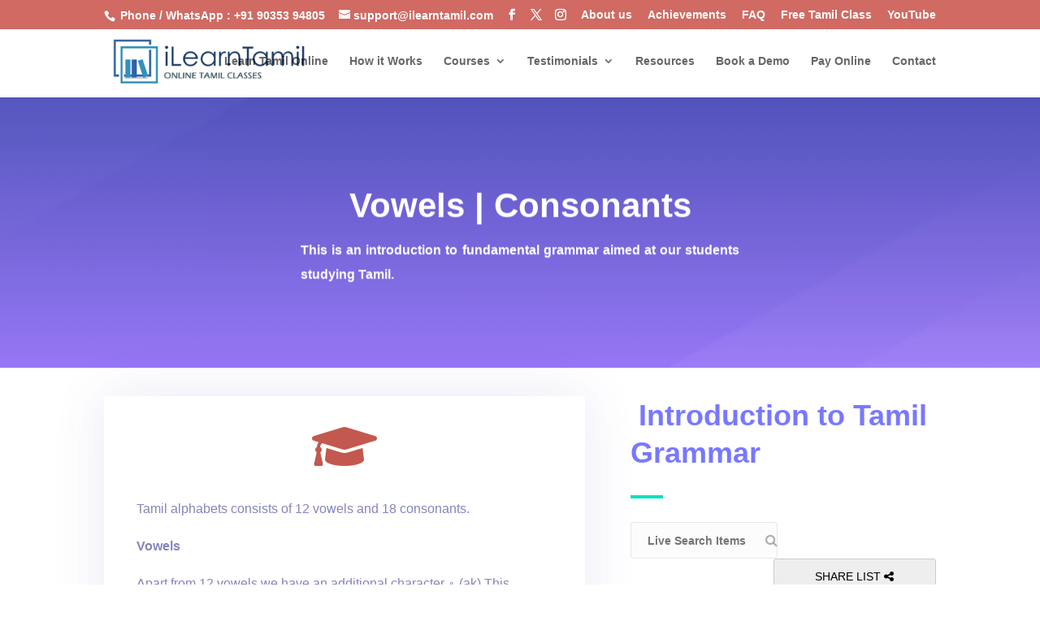

--- FILE ---
content_type: text/html; charset=UTF-8
request_url: https://ilearntamil.com/learn-tamil-alphabets/
body_size: 46816
content:
<!DOCTYPE html>
<html dir="ltr" lang="en-US" prefix="og: https://ogp.me/ns#">
<head>
	<meta charset="UTF-8" />
<meta http-equiv="X-UA-Compatible" content="IE=edge">
	<link rel="pingback" href="https://ilearntamil.com/xmlrpc.php" />

	<script type="text/javascript" data-loading-method="idle" data-src="data:text/javascript,document.documentElement.className%20%3D%20%27js%27%3B"></script>
	
	<title>Vowels and Consonants - Learn Tamil Online-Best Tamil class online</title>
<style>.flying-press-lazy-bg{background-image:none!important;}</style>
<link rel='preload' href='https://ilearntamil.com/wp-content/uploads/2023/09/coding-background-texture-1.jpg' as='image' fetchpriority='high' />
<link rel='preload' href='https://ilearntamil.com/wp-content/uploads/2023/09/ilearntamil.png' as='image' imagesrcset='' imagesizes=''/>
<link rel='preload' href='https://ilearntamil.com/wp-content/plugins/simple-link-directory/assets/images/list-image-placeholder.png' as='image' imagesrcset='' imagesizes=''/>
<link rel='preload' href='https://ilearntamil.com/wp-content/plugins/simple-link-directory/assets/fonts/fontawesome-webfont.woff2?v=4.7.0' as='font' type='font/woff2' fetchpriority='high' crossorigin='anonymous'><link rel='preload' href='https://ilearntamil.com/wp-content/plugins/simple-link-directory/assets/fonts/fontawesome-webfont.woff?v=4.7.0' as='font' type='font/woff' fetchpriority='high' crossorigin='anonymous'>
<style id="flying-press-css">@keyframes components-animate__appear-animation{0%{transform:translateY(-2em)scaleY(0)scaleX(0)}}@keyframes components-animate__slide-in-animation{}@keyframes components-animate__loading{0%{opacity:.5}50%{opacity:1}}@keyframes components-button__busy-animation{0%{background-position:200px 0}}@keyframes slide-in-left{0%{transform:translate(-100%)}}@keyframes slide-in-right{0%{transform:translate(100%)}}@keyframes slide-out-left{0%{transform:translate(0)}}@keyframes slide-out-right{0%{transform:translate(0)}}@keyframes fade-in{0%{opacity:0}}@keyframes fade-out{0%{opacity:1}}[role=region]{position:relative}@keyframes __wp-base-styles-fade-in{0%{opacity:0}}@keyframes __wp-base-styles-fade-out{0%{opacity:1}}@keyframes components-modal__appear-animation{0%{opacity:0;transform:scale(.9)}}@keyframes components-modal__disappear-animation{0%{opacity:1;transform:scale(1)}}@keyframes components-resizable-box__top-bottom-animation{0%{opacity:0;transform:scaleX(0)}}@keyframes components-resizable-box__left-right-animation{0%{opacity:0;transform:scaleY(0)}}@keyframes components-button__appear-animation{0%{transform:scaleY(0)}}@keyframes components-validated-control__indicator-jump{0%{opacity:0;transform:translateY(-4px)}}:root{--wp-admin-theme-color:#3858e9;--wp-admin-theme-color--rgb:56,88,233;--wp-admin-theme-color-darker-10:#2145e6;--wp-admin-theme-color-darker-10--rgb:33.0385,68.7308,230.462;--wp-admin-theme-color-darker-20:#183ad6;--wp-admin-theme-color-darker-20--rgb:23.6923,58.1538,214.308;--wp-admin-border-width-focus:2px}@media (resolution>=192dpi){:root{--wp-admin-border-width-focus:1.5px}}@media (resolution>=192dpi){:root{--wp-admin-border-width-focus:1.5px}}@keyframes hide-during-dragging{}@keyframes loadingpulse{0%{opacity:1}50%{opacity:0}}@media (resolution>=192dpi){:root{--wp-admin-border-width-focus:1.5px}}@media (resolution>=192dpi){:root{--wp-admin-border-width-focus:1.5px}}:root{--wp-block-synced-color:#7a00df;--wp-block-synced-color--rgb:122,0,223;--wp-bound-block-color:var(--wp-block-synced-color);--wp-editor-canvas-background:#ddd;--wp-admin-theme-color:#007cba;--wp-admin-theme-color--rgb:0,124,186;--wp-admin-theme-color-darker-10:#006ba1;--wp-admin-theme-color-darker-10--rgb:0,107,160.5;--wp-admin-theme-color-darker-20:#005a87;--wp-admin-theme-color-darker-20--rgb:0,90,135;--wp-admin-border-width-focus:2px}@media (resolution>=192dpi){:root{--wp-admin-border-width-focus:1.5px}}@keyframes editor-post-publish-panel__slide-in-animation{}[class^=swal2]{-webkit-tap-highlight-color:#fff0}@-webkit-keyframes showSweetAlert{0%{-webkit-transform:scale(.7);transform:scale(.7)}45%{-webkit-transform:scale(1.05);transform:scale(1.05)}80%{-webkit-transform:scale(.95);transform:scale(.95)}to{-webkit-transform:scale(1);transform:scale(1)}}@keyframes showSweetAlert{0%{-webkit-transform:scale(.7);transform:scale(.7)}45%{-webkit-transform:scale(1.05);transform:scale(1.05)}80%{-webkit-transform:scale(.95);transform:scale(.95)}to{-webkit-transform:scale(1);transform:scale(1)}}@-webkit-keyframes hideSweetAlert{0%{opacity:1;-webkit-transform:scale(1);transform:scale(1)}to{opacity:0;-webkit-transform:scale(.5);transform:scale(.5)}}@keyframes hideSweetAlert{0%{opacity:1;-webkit-transform:scale(1);transform:scale(1)}to{opacity:0;-webkit-transform:scale(.5);transform:scale(.5)}}@-webkit-keyframes animate-success-tip{0%{width:0;top:19px;left:1px}54%{width:0;top:19px;left:1px}70%{width:50px;top:37px;left:-8px}84%{width:17px;top:48px;left:21px}to{width:25px;top:45px;left:14px}}@keyframes animate-success-tip{0%{width:0;top:19px;left:1px}54%{width:0;top:19px;left:1px}70%{width:50px;top:37px;left:-8px}84%{width:17px;top:48px;left:21px}to{width:25px;top:45px;left:14px}}@-webkit-keyframes animate-success-long{0%{width:0;top:54px;right:46px}65%{width:0;top:54px;right:46px}84%{width:55px;top:35px;right:0}to{width:47px;top:38px;right:8px}}@keyframes animate-success-long{0%{width:0;top:54px;right:46px}65%{width:0;top:54px;right:46px}84%{width:55px;top:35px;right:0}to{width:47px;top:38px;right:8px}}@-webkit-keyframes rotatePlaceholder{0%{-webkit-transform:rotate(-45deg);transform:rotate(-45deg)}5%{-webkit-transform:rotate(-45deg);transform:rotate(-45deg)}12%{-webkit-transform:rotate(-405deg);transform:rotate(-405deg)}to{-webkit-transform:rotate(-405deg);transform:rotate(-405deg)}}@keyframes rotatePlaceholder{0%{-webkit-transform:rotate(-45deg);transform:rotate(-45deg)}5%{-webkit-transform:rotate(-45deg);transform:rotate(-45deg)}12%{-webkit-transform:rotate(-405deg);transform:rotate(-405deg)}to{-webkit-transform:rotate(-405deg);transform:rotate(-405deg)}}@-webkit-keyframes animate-error-icon{0%{opacity:0;-webkit-transform:rotateX(100deg);transform:rotateX(100deg)}to{opacity:1;-webkit-transform:rotateX(0);transform:rotateX(0)}}@keyframes animate-error-icon{0%{opacity:0;-webkit-transform:rotateX(100deg);transform:rotateX(100deg)}to{opacity:1;-webkit-transform:rotateX(0);transform:rotateX(0)}}@-webkit-keyframes animate-x-mark{0%{opacity:0;margin-top:26px;-webkit-transform:scale(.4);transform:scale(.4)}50%{opacity:0;margin-top:26px;-webkit-transform:scale(.4);transform:scale(.4)}80%{margin-top:-6px;-webkit-transform:scale(1.15);transform:scale(1.15)}to{opacity:1;margin-top:0;-webkit-transform:scale(1);transform:scale(1)}}@keyframes animate-x-mark{0%{opacity:0;margin-top:26px;-webkit-transform:scale(.4);transform:scale(.4)}50%{opacity:0;margin-top:26px;-webkit-transform:scale(.4);transform:scale(.4)}80%{margin-top:-6px;-webkit-transform:scale(1.15);transform:scale(1.15)}to{opacity:1;margin-top:0;-webkit-transform:scale(1);transform:scale(1)}}@-webkit-keyframes rotate-loading{0%{-webkit-transform:rotate(0);transform:rotate(0)}to{-webkit-transform:rotate(360deg);transform:rotate(360deg)}}@keyframes rotate-loading{0%{-webkit-transform:rotate(0);transform:rotate(0)}to{-webkit-transform:rotate(360deg);transform:rotate(360deg)}}.wpcf7 .screen-reader-response{clip:rect(1px,1px,1px,1px);clip-path:inset(50%);border:0;width:1px;height:1px;margin:-1px;padding:0;position:absolute;overflow:hidden;word-wrap:normal!important}.wpcf7 .hidden-fields-container{display:none}.wpcf7-form-control-wrap{position:relative}.wpcf7-spinner{visibility:hidden;opacity:.75;background-color:#23282d;border:none;border-radius:100%;width:24px;height:24px;margin:0 24px;padding:0;display:inline-block;position:relative}.wpcf7-spinner:before{content:"";transform-origin:8px 8px;background-color:#fbfbfc;border:none;border-radius:100%;width:6px;height:6px;animation-name:spin;animation-duration:1s;animation-timing-function:linear;animation-iteration-count:infinite;position:absolute;top:4px;left:4px}@media (prefers-reduced-motion:reduce){.wpcf7-spinner:before{animation-name:blink;animation-duration:2s}}@keyframes spin{}@keyframes blink{50%{opacity:1}}.wpcf7 input[type=file]{cursor:pointer}.wpcf7 input[type=file]:disabled{cursor:default}.wpcf7 .wpcf7-submit:disabled{cursor:not-allowed}.wpcf7 input[type=url],.wpcf7 input[type=email],.wpcf7 input[type=tel]{direction:ltr}.wpcf7 form,.wpcf7-form label{display:block}:root{--uacf7-global-color-primary:#382673;--uacf7-global-text-color-secondary:#383c41;--uacf7-global-placeholder-color:#606266;--uacf7-global-border-color:#e4e9f8;--uacf7-global-button-color:var(--uacf7-global-color-primary);--uacf7-border-radius:5px;--uacf7-white-color:#fff}input[type=date]:focus-visible,input[type=date]:visited,input[type=email]:focus-visible,input[type=email]:visited,input[type=number]:focus-visible,input[type=number]:visited,input[type=password]:focus-visible,input[type=password]:visited,input[type=search]:focus-visible,input[type=search]:visited,input[type=tel]:focus-visible,input[type=tel]:visited,input[type=text]:focus-visible,input[type=text]:visited,select:visited,select:focus-visible,textarea:visited,textarea:focus-visible{border-color:var(--uacf7-global-button-color)!important}.uacf7-row{flex-wrap:wrap;margin-left:-15px;margin-right:-15px;display:flex}.uacf7-col-3,.uacf7-col-4,.uacf7-col-6,.uacf7-col-12{box-sizing:border-box;padding-left:15px;padding-right:15px}.uacf7-col-3{flex:0 0 25%}.uacf7-col-6{flex:0 0 50%}.uacf7-col-12{flex:0 0 100%}.uacf7-col-12 label,.uacf7-col-6 label,.uacf7-col-3 label,.uacf7-col-4 label,.uacf7-col-12 .wpcf7-form-control,.uacf7-col-6 .wpcf7-form-control,.uacf7-col-3 .wpcf7-form-control,.uacf7-col-4 .wpcf7-form-control{display:block;width:100%!important}@media only screen and (width<=767px){.uacf7-row{flex-wrap:wrap;display:flex}.uacf7-col-3,.uacf7-col-4,.uacf7-col-6,.uacf7-col-12{flex:100%;max-width:100%;margin-right:0}}table.responsive{white-space:nowrap;width:100%;margin-bottom:0;display:block;overflow:scroll hidden}.entry-content tr td{border-top:1px solid #eee;width:99%;padding:10px 20px}tr:nth-child(2n){background-color:#f2f2f2}.uacf7-col-12,.uacf7-col-6,.uacf7-col-3,.uacf7-col-4{padding:25px 15px}input.text,input.title,input[type=email],input[type=password],input[type=tel],input[type=text],select,textarea,.wpcf7-validates-as-date,.wpcf7-date,.wpcf7-validates-as-required{color:#856aeb;background-color:#fff;border:1px solid #a593eb;border-radius:5px;padding:10px;font-weight:700}.wpcf7-submit{color:#856aeb;background-color:#fff;border:1px solid #856aeb;border-radius:5px;padding:15px 32px;font-weight:700}@media only screen and (width<=600px){table{border-collapse:collapse;width:100%;max-width:100%;overflow-x:auto}td,th{word-wrap:break-word;border:1px solid #ccc;padding:6px;display:table-cell}td{text-align:left;padding:10px}.entry-content tr td{white-space:normal;width:auto;padding:5px 10px}}.aioseo-author-bio-compact{color:#111;background-color:#fff;border:1px solid #000;border-radius:5px;gap:40px;padding:12px;display:flex}[dir=ltr] .aioseo-author-bio-compact{text-align:left}[dir=rtl] .aioseo-author-bio-compact{text-align:right}@media screen and (width<=430px){.aioseo-author-bio-compact{flex-direction:column;gap:20px}}.aioseo-author-bio-compact .aioseo-author-bio-compact-left{flex:0 0 120px}.aioseo-author-bio-compact .aioseo-author-bio-compact-left .aioseo-author-bio-compact-image{border-radius:5px;width:120px;height:120px}@media screen and (width<=430px){.aioseo-author-bio-compact .aioseo-author-bio-compact-left .aioseo-author-bio-compact-image{width:160px;height:160px;margin:0 auto;display:block}}.aioseo-author-bio-compact .aioseo-author-bio-compact-right{flex:auto}@media screen and (width<=430px){.aioseo-author-bio-compact .aioseo-author-bio-compact-right{text-align:center}}.aioseo-author-bio-compact .aioseo-author-bio-compact-right .aioseo-author-bio-compact-header{align-items:center;display:flex}@media screen and (width<=430px){.aioseo-author-bio-compact .aioseo-author-bio-compact-right .aioseo-author-bio-compact-header{justify-content:center}}.aioseo-author-bio-compact .aioseo-author-bio-compact-right .aioseo-author-bio-compact-header .author-name{font-size:22px;font-weight:600}.aioseo-author-bio-compact .aioseo-author-bio-compact-right .aioseo-author-bio-compact-main{margin:12px 0;font-size:18px}.aioseo-author-bio-compact .aioseo-author-bio-compact-right .aioseo-author-bio-compact-main>p:last-of-type{display:inline}.aioseo-author-bio-compact .aioseo-author-bio-compact-right .aioseo-author-bio-compact-main .author-bio-link{display:inline-flex}.aioseo-author-bio-compact .aioseo-author-bio-compact-right .aioseo-author-bio-compact-main .author-bio-link a{align-items:center;display:flex}.aioseo-author-bio-compact .aioseo-author-bio-compact-right .aioseo-author-bio-compact-main .author-bio-link a svg{fill:#000}@font-face{font-display:swap;font-family:FontAwesome;src:url(https://ilearntamil.com/wp-content/plugins/simple-link-directory/assets/fonts/fontawesome-webfont.eot?v=4.7.0);src:url(https://ilearntamil.com/wp-content/plugins/simple-link-directory/assets/fonts/fontawesome-webfont.eot#iefix&v=4.7.0)format("embedded-opentype"),url(https://ilearntamil.com/wp-content/plugins/simple-link-directory/assets/fonts/fontawesome-webfont.woff2?v=4.7.0)format("woff2"),url(https://ilearntamil.com/wp-content/plugins/simple-link-directory/assets/fonts/fontawesome-webfont.woff?v=4.7.0)format("woff"),url(https://ilearntamil.com/wp-content/plugins/simple-link-directory/assets/fonts/fontawesome-webfont.ttf?v=4.7.0)format("truetype"),url(https://ilearntamil.com/wp-content/plugins/simple-link-directory/assets/fonts/fontawesome-webfont.svg?v=4.7.0#fontawesomeregular)format("svg");font-weight:400;font-style:normal}.fa{font:14px/1 FontAwesome;font-size:inherit;text-rendering:auto;-webkit-font-smoothing:antialiased;-moz-osx-font-smoothing:grayscale;display:inline-block}@-webkit-keyframes fa-spin{0%{-webkit-transform:rotate(0);transform:rotate(0)}to{-webkit-transform:rotate(359deg);transform:rotate(359deg)}}@keyframes fa-spin{0%{-webkit-transform:rotate(0);transform:rotate(0)}to{-webkit-transform:rotate(359deg);transform:rotate(359deg)}}.fa-thumbs-up:before{content:""}.fa-share-alt:before{content:""}.sld-clearfix,.qcopd-list-wrapper{clear:both!important}.qcopd-list-hoder,.qcopd-list-holder{clear:both;width:100%}.qcopd-list-holder li{margin-left:0!important}.qcopd-list-column{vertical-align:top;min-width:22%;display:inline-block}.opd-column-1{width:100%}.sld-top-area .sld-half{float:left;width:48%;margin:0;padding:0;display:inline-block}.cls-embed-btn,.cls-embed-btn i{text-transform:uppercase;vertical-align:top;line-height:35px}#live-search input{-o-transition:all .3s ease;box-sizing:border-box;background-color:#fcfcfc;border:1px solid #e9e9e9;-webkit-border-radius:3px;-moz-border-radius:3px;border-radius:3px;width:100%;max-width:100%;height:46px;padding:0 20px;font-size:14px;-webkit-transition:all .3s;-moz-transition:all .3s;transition:all .3s}#live-search input:focus{background-color:#e6e6e6;border:1px solid #adadad}.qcopd-single-list ul{padding:0!important}.qcopd-list-column a{text-decoration:none!important}.sld-add-btn:hover,.button-link:hover{border-color:#222;text-decoration:none;color:#fff!important}.sld-add-btn:before,.button-link:before{content:"";z-index:-1;opacity:0;-webkit-transition:-webkit-transform .4s,opacity .4s;transition:transform .4s,opacity .4s;background:#222;width:100%;height:100%;-webkit-transition-timing-function:cubic-bezier(.2,1,.3,1);transition-timing-function:cubic-bezier(.2,1,.3,1);position:absolute;top:0;left:0;-webkit-transform:scaleX(.7);transform:scaleX(.7)}.sld-add-btn,.button-link{z-index:1;position:relative}.sld-add-btn:hover:before,.button-link:hover:before{opacity:1;-webkit-transform:translate(0,0);transform:translate(0,0)}.sld-add-btn,.sld-add-btn:before,.button-link,.button-link:before{-webkit-transition-timing-function:cubic-bezier(.2,1,.3,1);transition-timing-function:cubic-bezier(.2,1,.3,1)}@media only screen and (width<=767px){.button-link.cls-embed-btn{margin-bottom:15px}.cls-embed-btn{width:100%}}#live-search{position:relative}#live-search input{-o-transition:all .3s ease;box-sizing:border-box;border:1px solid #e9e9e9;-webkit-border-radius:3px;-moz-border-radius:3px;border-radius:3px;width:100%;max-width:100%;height:45px;padding:0 20px;font-size:14px;-webkit-transition:all .3s;-moz-transition:all .3s;transition:all .3s}#live-search:after{content:"";text-decoration:inherit;color:#b0acac;cursor:pointer;padding-right:.5em;font-family:FontAwesome;font-size:16px;font-style:normal;font-weight:400;position:absolute;top:10px;left:92%}.qcopd_embed_container.sld-top-area{width:100%;max-width:1170px}@media only screen and (width<=768px){.qcopd-list-wrapper{min-width:inherit!important}}@media only screen and (width<=480px){.sld-top-area .sld-half{width:100%;margin-bottom:10px!important}}@media only screen and (width>=1201px) and (width<=1920px){.qcopd-list-column.opd-column-1{width:100%;margin-right:1.5%}}@media only screen and (width<=1200px){.qcopd-list-column.opd-column-1{width:100%;margin-right:1.5%}}@media only screen and (width<=801px){.qcopd-list-column.opd-column-1{width:45%;margin-right:1.5%}}@media only screen and (width<=640px){.qcopd-list-column.opd-column-1{width:100%;margin-right:0%}}body.modal-box{position:fixed;overflow:hidden}.modal-box{z-index:999999;background:#fff padding-box padding-box;border:1px solid #0000001a;border-radius:4px;width:98%;max-width:650px;margin-left:-250px;display:none;position:fixed;top:80px;left:50%;right:50%;box-shadow:0 3px 9px #00000080}.modal-box header,.modal-box .modal-header{border-bottom:1px solid #ddd;padding:1.25em 1.5em}.modal-box header h3,.modal-box header h4,.modal-box .modal-header h3,.modal-box .modal-header h4{margin:0}.modal-box .modal-body{padding:1em 1.5em}.modal-box footer,.modal-box .modal-footer{text-align:right;background:#00000005;border-top:1px solid #ddd;padding:1em}a.close{color:#bbb;font-size:1.5em;line-height:1;text-decoration:none;position:absolute;top:2%;right:2%;border:none!important}a.close:hover{color:#222;-webkit-transition:color 1s;-moz-transition:color 1s;transition:color 1s}.button-link{cursor:pointer;text-align:center;box-sizing:border-box;background:#eee;-webkit-border-radius:3px;-moz-border-radius:3px;border-radius:3px;width:200px;margin-bottom:0;padding:4px 8px;font-size:14px;display:inline-block;color:#000!important;border:1px solid #ccc!important;height:45px!important}.ifram-row{clear:both;width:100%;margin:0 -5px}.guideline{font-size:12px}.ifram-row .btn{box-sizing:border-box;text-align:center;cursor:pointer;color:#333;width:100%;height:35px;box-shadow:none;background-color:#eee;border:1px solid #eee;border-radius:4px;padding:5px;line-height:25px;display:block;font-size:12px!important}.ifram-sm,.ifram-lg{box-sizing:border-box;float:left;padding:0 5px;display:inline-block}.ifram-lg{width:100%}.ifram-sm{width:25%}.ifram-sm span,.qcld-span-label{font-size:12px!important}.igcode_textarea{box-sizing:border-box;max-width:100%;font-size:12px}.ifram-sm>input,.ifram-sm>select{box-sizing:border-box;border:1px solid #eee;width:100%;height:35px;padding:5px;font-size:14px;line-height:35px}.qcopd_embed_container{text-align:right;border-bottom:1px solid #ddd;min-height:55px;margin-bottom:10px;padding-bottom:10px}.igcode_textarea{width:100%;height:120px}.qcopd_iframe_sm{width:70px}a #generate-igcode{color:#fff;background:#1e73be}@media only screen and (width<=801px){.qcopd-list-column.opd-column-1{width:100%!important}}.qcld-main-container-style-simple h1{color:#222;margin:0;padding:0;font-size:24px;line-height:normal}.qcld-main-container-style-simple h2{color:#222;margin:0;padding:0;font-size:22px;line-height:normal}.qcld-main-container-style-simple h3{color:#222;margin:0;padding:0;font-size:20px;line-height:normal}.qcld-main-container-style-simple h4{color:#222;margin:0;padding:0;font-size:18px;line-height:normal}.qcld-main-container-style-simple p{color:#222;margin:0;padding:0;font-size:14px;line-height:normal}.qcld-main-container-style-simple ul{margin:0;padding:0}.qcld-main-container-style-simple{width:100%!important;max-width:1170px!important}.qcld-main-container-style-simple .simple .qcopd-single-list ul{background-color:#fff;border-top:5px solid #f86960;width:100%;margin:0 0 20px;box-shadow:0 1px 2px #0003;padding:0!important}.qcld-main-container-style-simple .simple .qcopd-single-list ul li{margin-left:0;padding-left:0;list-style:none;position:relative}.qcld-main-container-style-simple .simple .qcopd-single-list h2{color:#262b35;text-transform:capitalize;padding:8px 0;font-size:20px;font-weight:700}.qcld-main-container-style-simple .simple .qcopd-single-list ul{border-top:5px solid #f86960}.qcld-main-container-style-simple .simple .qcopd-single-list ul li a{color:#222;-o-transition:all .3s ease;width:100%;filter:progid:DXImageTransform.Microsoft.Shadow(Strength=0,Direction=90,Color=#fff);padding:13px 10px;font-size:14px;font-weight:400;line-height:20px;text-decoration:none;-webkit-transition:all .3s;-moz-transition:all .3s;transition:all .3s;display:block;-webkit-box-shadow:0 0 #fff;-moz-box-shadow:0 0 #fff;box-shadow:0 0 #fff}.qcld-main-container-style-simple .simple .qcopd-single-list ul li{-o-transition:all .3s ease;-webkit-transition:all .3s;-moz-transition:all .3s;transition:all .3s}.qcld-main-container-style-simple .simple .qcopd-single-list ul li:hover{color:#f86960;background:#fafafa!important}.qcld-main-container-style-simple .simple .list-img{vertical-align:middle;margin-right:10px;display:inline-block!important}.qcld-main-container-style-simple .simple .list-img img{width:30px;height:30px}.qcld-main-container-style-simple .simple .upvote-section{color:#666;text-align:center;flex-direction:row;justify-content:center;align-items:center;width:34px;height:100%;font-size:12px;display:flex}.qcld-main-container-style-simple .simple .upvote-btn:hover,.qcld-main-container-style-simple .simple .ca-menu li:hover .upvote-btn{cursor:pointer;color:#81d742}.qcld-main-container-style-simple .simple .upvote-btn,.qcld-main-container-style-simple .simple .upvote-count{display:block}.qcld-main-container-style-simple .simple .upvote-btn{text-align:center;z-index:805;width:100%;height:35px;display:inline-block}.qcld-main-container-style-simple .simple .upvote-count{z-index:800;width:100%;margin-top:0;font-size:10px;line-height:12px}.qcld-main-container-style-simple .simple .upvote-section .upvote-btn,.qcld-main-container-style-simple .simple .upvote-section .upvote-count{color:#828282;-o-transition:all .3s ease;-webkit-transition:all .3s;-moz-transition:all .3s;transition:all .3s}.qcld-main-container-style-simple .simple .upvote-section .upvote-btn:hover,.qcld-main-container-style-simple .simple li:hover .upvote-btn,.qcld-main-container-style-simple .simple li:hover .upvote-count{color:#f86960}.qcld-main-container-style-simple .direction-rtl .qcopd-single-list,.qcld-main-container-style-simple .direction-rtl .qcopd-single-list h3,.qcld-main-container-style-simple .direction-rtl .qcopd-single-list ul li,.qcld-main-container-style-simple .direction-rtl .qcopd-single-list ul li a,.qcld-main-container-style-simple .qcopd-single-list ul li span{direction:rtl!important}.qcld-main-container-style-simple .simple .upvote-section{height:50px}.qcld-main-container-style-simple .simple .upvote-btn{align-content:center;align-items:center;width:32px;height:25px;display:flex}.qcld-main-container-style-simple .simple .qcopd-single-list ul li{justify-content:space-between;align-items:center;margin-left:0;padding-left:0;list-style:none;display:flex;position:relative}@font-face{font-display:swap;font-family:qlwapp-whatsapp;src:url([data-uri])format("woff");font-weight:400;font-style:normal}.qlwapp{font-family:Inter,sans-serif;font-size:12px;font-weight:400}@keyframes pulse{0%{box-shadow:0 calc(var(--qlwapp-pulse-size,12px)*.083)calc(var(--qlwapp-pulse-size,12px)*.5)0 #0000000f,0 calc(var(--qlwapp-pulse-size,12px)*.167)calc(var(--qlwapp-pulse-size,12px)*2.667)0 #00000029,0 0 0 0 var(--qlwapp-pulse-color,#25d366b3)}70%{box-shadow:0 calc(var(--qlwapp-pulse-size,12px)*.083)calc(var(--qlwapp-pulse-size,12px)*.5)0 #0000000f,0 calc(var(--qlwapp-pulse-size,12px)*.167)calc(var(--qlwapp-pulse-size,12px)*2.667)0 #00000029,0 0 0 var(--qlwapp-pulse-size,12px)var(--qlwapp-pulse-color,#fff0)}to{box-shadow:0 calc(var(--qlwapp-pulse-size,12px)*.083)calc(var(--qlwapp-pulse-size,12px)*.5)0 #0000000f,0 calc(var(--qlwapp-pulse-size,12px)*.167)calc(var(--qlwapp-pulse-size,12px)*2.667)0 #00000029,0 0 0 0 var(--qlwapp-pulse-color,#fff0)}}@keyframes fadeIn{}@keyframes fadeOut{}@keyframes closeModal{}@keyframes openModal{}@keyframes closeModalInMobile{}@keyframes openModalInMobile{}@keyframes flash{0%,50%,to{opacity:1}25%,75%{opacity:0}}@keyframes bounce{0%,20%,53%,80%,to{animation-timing-function:cubic-bezier(.215,.61,.355,1);transform:translate(0,0)}40%,43%{animation-timing-function:cubic-bezier(.755,.05,.855,.06);transform:translateY(-30px)}70%{animation-timing-function:cubic-bezier(.755,.05,.855,.06);transform:translateY(-15px)}90%{transform:translateY(-4px)}}@keyframes shakeX{0%,to{transform:translate(0,0)}10%,30%,50%,70%,90%{transform:translate(-10px)}20%,40%,60%,80%{transform:translate(10px)}}@keyframes shakeY{0%,to{transform:translate(0,0)}10%,30%,50%,70%,90%{transform:translateY(-10px)}20%,40%,60%,80%{transform:translateY(10px)}}:root{--qlwapp-padding-xs:8px;--qlwapp-padding-sm:16px;--qlwapp-padding-md:24px;--qlwapp-padding-lg:32px;--qlwapp-padding-xl:40px}</style>

		<!-- All in One SEO Pro 4.9.3 - aioseo.com -->
	<meta name="description" content="Looking to master Tamil script? Our website is here to help! Explore the intricacies of vowels and consonants and become fluent in this beautiful language." />
	<meta name="robots" content="max-image-preview:large" />
	<meta name="author" content="ilearntamil"/>
	<link rel="canonical" href="https://ilearntamil.com/learn-tamil-alphabets/" />
	<meta name="generator" content="All in One SEO Pro (AIOSEO) 4.9.3" />
		<meta property="og:locale" content="en_US" />
		<meta property="og:site_name" content="Learn Tamil Online-Best Tamil class online - Live Tamil classes online" />
		<meta property="og:type" content="article" />
		<meta property="og:title" content="Vowels and Consonants - Learn Tamil Online-Best Tamil class online" />
		<meta property="og:description" content="Looking to master Tamil script? Our website is here to help! Explore the intricacies of vowels and consonants and become fluent in this beautiful language." />
		<meta property="og:url" content="https://ilearntamil.com/learn-tamil-alphabets/" />
		<meta property="og:image" content="https://ilearntamil.com/wp-content/uploads/2023/09/ilearntamil.png" />
		<meta property="og:image:secure_url" content="https://ilearntamil.com/wp-content/uploads/2023/09/ilearntamil.png" />
		<meta property="og:image:width" content="293" />
		<meta property="og:image:height" content="91" />
		<meta property="article:published_time" content="2024-03-10T10:49:11+05:30" />
		<meta property="article:modified_time" content="2024-04-17T09:29:22+05:30" />
		<meta property="article:publisher" content="https://www.facebook.com/ilearntamil" />
		<meta name="twitter:card" content="summary_large_image" />
		<meta name="twitter:site" content="@ilearntamil" />
		<meta name="twitter:title" content="Vowels and Consonants - Learn Tamil Online-Best Tamil class online" />
		<meta name="twitter:description" content="Looking to master Tamil script? Our website is here to help! Explore the intricacies of vowels and consonants and become fluent in this beautiful language." />
		<meta name="twitter:creator" content="@ilearntamil" />
		<meta name="twitter:image" content="https://ilearntamil.com/wp-content/uploads/2023/09/ilearntamil.png" />
		<script type="application/ld+json" class="aioseo-schema">
			{"@context":"https:\/\/schema.org","@graph":[{"@type":"BlogPosting","@id":"https:\/\/ilearntamil.com\/learn-tamil-alphabets\/#blogposting","name":"Vowels and Consonants - Learn Tamil Online-Best Tamil class online","headline":"Vowels","author":{"@id":"https:\/\/ilearntamil.com\/author\/devplay\/#author"},"publisher":{"@id":"https:\/\/ilearntamil.com\/#organization"},"image":{"@type":"ImageObject","url":"https:\/\/ilearntamil.com\/wp-content\/uploads\/2023\/09\/ilearntamil.png","@id":"https:\/\/ilearntamil.com\/#articleImage","width":293,"height":91,"caption":"One on One Tamil classes online"},"datePublished":"2024-03-10T10:49:11+05:30","dateModified":"2024-04-17T09:29:22+05:30","inLanguage":"en-US","mainEntityOfPage":{"@id":"https:\/\/ilearntamil.com\/learn-tamil-alphabets\/#webpage"},"isPartOf":{"@id":"https:\/\/ilearntamil.com\/learn-tamil-alphabets\/#webpage"},"articleSection":"Grammar"},{"@type":"BreadcrumbList","@id":"https:\/\/ilearntamil.com\/learn-tamil-alphabets\/#breadcrumblist","itemListElement":[{"@type":"ListItem","@id":"https:\/\/ilearntamil.com#listItem","position":1,"name":"Home","item":"https:\/\/ilearntamil.com","nextItem":{"@type":"ListItem","@id":"https:\/\/ilearntamil.com\/category\/grammar\/#listItem","name":"Grammar"}},{"@type":"ListItem","@id":"https:\/\/ilearntamil.com\/category\/grammar\/#listItem","position":2,"name":"Grammar","item":"https:\/\/ilearntamil.com\/category\/grammar\/","nextItem":{"@type":"ListItem","@id":"https:\/\/ilearntamil.com\/learn-tamil-alphabets\/#listItem","name":"Vowels"},"previousItem":{"@type":"ListItem","@id":"https:\/\/ilearntamil.com#listItem","name":"Home"}},{"@type":"ListItem","@id":"https:\/\/ilearntamil.com\/learn-tamil-alphabets\/#listItem","position":3,"name":"Vowels","previousItem":{"@type":"ListItem","@id":"https:\/\/ilearntamil.com\/category\/grammar\/#listItem","name":"Grammar"}}]},{"@type":"Organization","@id":"https:\/\/ilearntamil.com\/#organization","name":"iLearnTamil","description":"Live Tamil classes online","url":"https:\/\/ilearntamil.com\/","telephone":"+919686446848","logo":{"@type":"ImageObject","url":"https:\/\/ilearntamil.com\/wp-content\/uploads\/2023\/09\/ilearntamil.png","@id":"https:\/\/ilearntamil.com\/learn-tamil-alphabets\/#organizationLogo","width":293,"height":91,"caption":"One on One Tamil classes online"},"image":{"@id":"https:\/\/ilearntamil.com\/learn-tamil-alphabets\/#organizationLogo"},"sameAs":["https:\/\/www.facebook.com\/ilearntamil","https:\/\/twitter.com\/ilearntamil","https:\/\/www.instagram.com\/ilearntamil_\/","https:\/\/www.youtube.com\/channel\/UCYrL7D4JMOO5PDykOxvG3dQ","https:\/\/www.linkedin.com\/in\/ilearn-tamil-4a0681112\/"]},{"@type":"Person","@id":"https:\/\/ilearntamil.com\/author\/devplay\/#author","url":"https:\/\/ilearntamil.com\/author\/devplay\/","name":"ilearntamil","image":{"@type":"ImageObject","url":"https:\/\/secure.gravatar.com\/avatar\/9e659fb89def8e045beb325f116b978927db80fad3f1f382d578a698e2c02083?s=96&d=mm&r=g"}},{"@type":"WebPage","@id":"https:\/\/ilearntamil.com\/learn-tamil-alphabets\/#webpage","url":"https:\/\/ilearntamil.com\/learn-tamil-alphabets\/","name":"Vowels and Consonants - Learn Tamil Online-Best Tamil class online","description":"Looking to master Tamil script? Our website is here to help! Explore the intricacies of vowels and consonants and become fluent in this beautiful language.","inLanguage":"en-US","isPartOf":{"@id":"https:\/\/ilearntamil.com\/#website"},"breadcrumb":{"@id":"https:\/\/ilearntamil.com\/learn-tamil-alphabets\/#breadcrumblist"},"author":{"@id":"https:\/\/ilearntamil.com\/author\/devplay\/#author"},"creator":{"@id":"https:\/\/ilearntamil.com\/author\/devplay\/#author"},"datePublished":"2024-03-10T10:49:11+05:30","dateModified":"2024-04-17T09:29:22+05:30"},{"@type":"WebSite","@id":"https:\/\/ilearntamil.com\/#website","url":"https:\/\/ilearntamil.com\/","name":"Learn Tamil Online-Best Tamil class online","alternateName":"Best Tamil class","description":"Live Tamil classes online","inLanguage":"en-US","publisher":{"@id":"https:\/\/ilearntamil.com\/#organization"}}]}
		</script>
		<!-- All in One SEO Pro -->

<meta name="viewport" content="width=device-width, initial-scale=1.0"><script type="text/javascript" data-loading-method="idle" data-src="data:text/javascript,let%20jqueryParams%3D%5B%5D%2CjQuery%3Dfunction%28r%29%7Breturn%20jqueryParams%3D%5B...jqueryParams%2Cr%5D%2CjQuery%7D%2C%24%3Dfunction%28r%29%7Breturn%20jqueryParams%3D%5B...jqueryParams%2Cr%5D%2C%24%7D%3Bwindow.jQuery%3DjQuery%2Cwindow.%24%3DjQuery%3Blet%20customHeadScripts%3D%211%3BjQuery.fn%3DjQuery.prototype%3D%7B%7D%2C%24.fn%3DjQuery.prototype%3D%7B%7D%2CjQuery.noConflict%3Dfunction%28r%29%7Bif%28window.jQuery%29return%20jQuery%3Dwindow.jQuery%2C%24%3Dwindow.jQuery%2CcustomHeadScripts%3D%210%2CjQuery.noConflict%7D%2CjQuery.ready%3Dfunction%28r%29%7BjqueryParams%3D%5B...jqueryParams%2Cr%5D%7D%2C%24.ready%3Dfunction%28r%29%7BjqueryParams%3D%5B...jqueryParams%2Cr%5D%7D%2CjQuery.load%3Dfunction%28r%29%7BjqueryParams%3D%5B...jqueryParams%2Cr%5D%7D%2C%24.load%3Dfunction%28r%29%7BjqueryParams%3D%5B...jqueryParams%2Cr%5D%7D%2CjQuery.fn.ready%3Dfunction%28r%29%7BjqueryParams%3D%5B...jqueryParams%2Cr%5D%7D%2C%24.fn.ready%3Dfunction%28r%29%7BjqueryParams%3D%5B...jqueryParams%2Cr%5D%7D%3B"></script><link rel="alternate" type="application/rss+xml" title="Learn Tamil Online-Best Tamil class online &raquo; Feed" href="https://ilearntamil.com/feed/" />
<link rel="alternate" type="application/rss+xml" title="Learn Tamil Online-Best Tamil class online &raquo; Comments Feed" href="https://ilearntamil.com/comments/feed/" />
<link rel="alternate" type="application/rss+xml" title="Learn Tamil Online-Best Tamil class online &raquo; Vowels Comments Feed" href="https://ilearntamil.com/learn-tamil-alphabets/feed/" />
<link rel="alternate" title="oEmbed (JSON)" type="application/json+oembed" href="https://ilearntamil.com/wp-json/oembed/1.0/embed?url=https%3A%2F%2Filearntamil.com%2Flearn-tamil-alphabets%2F" />
<link rel="alternate" title="oEmbed (XML)" type="text/xml+oembed" href="https://ilearntamil.com/wp-json/oembed/1.0/embed?url=https%3A%2F%2Filearntamil.com%2Flearn-tamil-alphabets%2F&#038;format=xml" />
<meta content="Divi v.4.27.4" name="generator"/><link rel='stylesheet' id='wp-components-css' type='text/css' media='all'  data-href="https://ilearntamil.com/wp-content/cache/flying-press/0f42831badbf.style.min.css"/>
<link rel='stylesheet' id='wp-preferences-css' type='text/css' media='all'  data-href="https://ilearntamil.com/wp-content/cache/flying-press/c81d9fa2057d.style.min.css"/>
<link rel='stylesheet' id='wp-block-editor-css' type='text/css' media='all'  data-href="https://ilearntamil.com/wp-content/cache/flying-press/7b3ce8a8dfb2.style.min.css"/>
<link rel='stylesheet' id='wp-reusable-blocks-css' type='text/css' media='all'  data-href="https://ilearntamil.com/wp-content/cache/flying-press/70fac6f31045.style.min.css"/>
<link rel='stylesheet' id='wp-patterns-css' type='text/css' media='all'  data-href="https://ilearntamil.com/wp-content/cache/flying-press/1be26be11939.style.min.css"/>
<link rel='stylesheet' id='wp-editor-css' type='text/css' media='all'  data-href="https://ilearntamil.com/wp-content/cache/flying-press/a34329b023b2.style.min.css"/>
<link rel='stylesheet' id='sld_block-cgb-style-css-css' type='text/css' media='all'  data-href="https://ilearntamil.com/wp-content/cache/flying-press/daaa25c95fbb.blocks.style.build.css"/>
<link rel='stylesheet' id='sweetalert2-css' type='text/css' media='all'  data-href="https://ilearntamil.com/wp-content/cache/flying-press/40c3d2b85802.sweetalert2.min.css"/>
<link rel='stylesheet' id='cf7-popups-frontend-css' type='text/css' media='all'  data-href="https://ilearntamil.com/wp-content/cache/flying-press/ab00b4c963b9.frontend.css"/>
<link rel='stylesheet' id='contact-form-7-css' type='text/css' media='all'  data-href="https://ilearntamil.com/wp-content/cache/flying-press/64ac31699f53.styles.css"/>
<style id='divi-style-inline-inline-css' type='text/css'>/*!
Theme Name: Divi
Theme URI: http://www.elegantthemes.com/gallery/divi/
Version: 4.27.4
Description: Smart. Flexible. Beautiful. Divi is the most powerful theme in our collection.
Author: Elegant Themes
Author URI: http://www.elegantthemes.com
License: GNU General Public License v2
License URI: http://www.gnu.org/licenses/gpl-2.0.html
*/

a,abbr,acronym,address,applet,b,big,blockquote,body,center,cite,code,dd,del,dfn,div,dl,dt,em,fieldset,font,form,h1,h2,h3,h4,h5,h6,html,i,iframe,img,ins,kbd,label,legend,li,object,ol,p,pre,q,s,samp,small,span,strike,strong,sub,sup,tt,u,ul,var{margin:0;padding:0;border:0;outline:0;font-size:100%;-ms-text-size-adjust:100%;-webkit-text-size-adjust:100%;vertical-align:baseline;background:transparent}body{line-height:1}ol,ul{list-style:none}blockquote,q{quotes:none}blockquote:after,blockquote:before,q:after,q:before{content:"";content:none}blockquote{margin:20px 0 30px;border-left:5px solid;padding-left:20px}:focus{outline:0}del{text-decoration:line-through}pre{overflow:auto;padding:10px}figure{margin:0}table{border-collapse:collapse;border-spacing:0}article,aside,footer,header,hgroup,nav,section{display:block}body{font-family:Open Sans,Arial,sans-serif;font-size:14px;color:#666;background-color:#fff;line-height:1.7em;font-weight:500;-webkit-font-smoothing:antialiased;-moz-osx-font-smoothing:grayscale}body.page-template-page-template-blank-php #page-container{padding-top:0!important}body.et_cover_background{background-size:cover!important;background-position:top!important;background-repeat:no-repeat!important;background-attachment:fixed}a{color:#2ea3f2}a,a:hover{text-decoration:none}p{padding-bottom:1em}p:not(.has-background):last-of-type{padding-bottom:0}p.et_normal_padding{padding-bottom:1em}strong{font-weight:700}cite,em,i{font-style:italic}code,pre{font-family:Courier New,monospace;margin-bottom:10px}ins{text-decoration:none}sub,sup{height:0;line-height:1;position:relative;vertical-align:baseline}sup{bottom:.8em}sub{top:.3em}dl{margin:0 0 1.5em}dl dt{font-weight:700}dd{margin-left:1.5em}blockquote p{padding-bottom:0}embed,iframe,object,video{max-width:100%}h1,h2,h3,h4,h5,h6{color:#333;padding-bottom:10px;line-height:1em;font-weight:500}h1 a,h2 a,h3 a,h4 a,h5 a,h6 a{color:inherit}h1{font-size:30px}h2{font-size:26px}h3{font-size:22px}h4{font-size:18px}h5{font-size:16px}h6{font-size:14px}input{-webkit-appearance:none}input[type=checkbox]{-webkit-appearance:checkbox}input[type=radio]{-webkit-appearance:radio}input.text,input.title,input[type=email],input[type=password],input[type=tel],input[type=text],select,textarea{background-color:#fff;border:1px solid #bbb;padding:2px;color:#4e4e4e}input.text:focus,input.title:focus,input[type=text]:focus,select:focus,textarea:focus{border-color:#2d3940;color:#3e3e3e}input.text,input.title,input[type=text],select,textarea{margin:0}textarea{padding:4px}button,input,select,textarea{font-family:inherit}img{max-width:100%;height:auto}.clear{clear:both}br.clear{margin:0;padding:0}.pagination{clear:both}#et_search_icon:hover,.et-social-icon a:hover,.et_password_protected_form .et_submit_button,.form-submit .et_pb_buttontton.alt.disabled,.nav-single a,.posted_in a{color:#2ea3f2}.et-search-form,blockquote{border-color:#2ea3f2}#main-content{background-color:#fff}.container{width:80%;max-width:1080px;margin:auto;position:relative}body:not(.et-tb) #main-content .container,body:not(.et-tb-has-header) #main-content .container{padding-top:58px}.et_full_width_page #main-content .container:before{display:none}.main_title{margin-bottom:20px}.et_password_protected_form .et_submit_button:hover,.form-submit .et_pb_button:hover{background:rgba(0,0,0,.05)}.et_button_icon_visible .et_pb_button{padding-right:2em;padding-left:.7em}.et_button_icon_visible .et_pb_button:after{opacity:1;margin-left:0}.et_button_left .et_pb_button:hover:after{left:.15em}.et_button_left .et_pb_button:after{margin-left:0;left:1em}.et_button_icon_visible.et_button_left .et_pb_button,.et_button_left .et_pb_button:hover,.et_button_left .et_pb_module .et_pb_button:hover{padding-left:2em;padding-right:.7em}.et_button_icon_visible.et_button_left .et_pb_button:after,.et_button_left .et_pb_button:hover:after{left:.15em}.et_password_protected_form .et_submit_button:hover,.form-submit .et_pb_button:hover{padding:.3em 1em}.et_button_no_icon .et_pb_button:after{display:none}.et_button_no_icon.et_button_icon_visible.et_button_left .et_pb_button,.et_button_no_icon.et_button_left .et_pb_button:hover,.et_button_no_icon .et_pb_button,.et_button_no_icon .et_pb_button:hover{padding:.3em 1em!important}.et_button_custom_icon .et_pb_button:after{line-height:1.7em}.et_button_custom_icon.et_button_icon_visible .et_pb_button:after,.et_button_custom_icon .et_pb_button:hover:after{margin-left:.3em}#left-area .post_format-post-format-gallery .wp-block-gallery:first-of-type{padding:0;margin-bottom:-16px}.entry-content table:not(.variations){border:1px solid #eee;margin:0 0 15px;text-align:left;width:100%}.entry-content thead th,.entry-content tr th{color:#555;font-weight:700;padding:9px 24px}.entry-content tr td{border-top:1px solid #eee;padding:6px 24px}#left-area ul,.entry-content ul,.et-l--body ul,.et-l--footer ul,.et-l--header ul{list-style-type:disc;padding:0 0 23px 1em;line-height:26px}#left-area ol,.entry-content ol,.et-l--body ol,.et-l--footer ol,.et-l--header ol{list-style-type:decimal;list-style-position:inside;padding:0 0 23px;line-height:26px}#left-area ul li ul,.entry-content ul li ol{padding:2px 0 2px 20px}#left-area ol li ul,.entry-content ol li ol,.et-l--body ol li ol,.et-l--footer ol li ol,.et-l--header ol li ol{padding:2px 0 2px 35px}#left-area ul.wp-block-gallery{display:-webkit-box;display:-ms-flexbox;display:flex;-ms-flex-wrap:wrap;flex-wrap:wrap;list-style-type:none;padding:0}#left-area ul.products{padding:0!important;line-height:1.7!important;list-style:none!important}.gallery-item a{display:block}.gallery-caption,.gallery-item a{width:90%}#wpadminbar{z-index:100001}#left-area .post-meta{font-size:14px;padding-bottom:15px}#left-area .post-meta a{text-decoration:none;color:#666}#left-area .et_featured_image{padding-bottom:7px}.single .post{padding-bottom:25px}body.single .et_audio_content{margin-bottom:-6px}.nav-single a{text-decoration:none;color:#2ea3f2;font-size:14px;font-weight:400}.nav-previous{float:left}.nav-next{float:right}.et_password_protected_form p input{background-color:#eee;border:none!important;width:100%!important;border-radius:0!important;font-size:14px;color:#999!important;padding:16px!important;-webkit-box-sizing:border-box;box-sizing:border-box}.et_password_protected_form label{display:none}.et_password_protected_form .et_submit_button{font-family:inherit;display:block;float:right;margin:8px auto 0;cursor:pointer}.post-password-required p.nocomments.container{max-width:100%}.post-password-required p.nocomments.container:before{display:none}.aligncenter,div.post .new-post .aligncenter{display:block;margin-left:auto;margin-right:auto}.wp-caption{border:1px solid #ddd;text-align:center;background-color:#f3f3f3;margin-bottom:10px;max-width:96%;padding:8px}.wp-caption.alignleft{margin:0 30px 20px 0}.wp-caption.alignright{margin:0 0 20px 30px}.wp-caption img{margin:0;padding:0;border:0}.wp-caption p.wp-caption-text{font-size:12px;padding:0 4px 5px;margin:0}.alignright{float:right}.alignleft{float:left}img.alignleft{display:inline;float:left;margin-right:15px}img.alignright{display:inline;float:right;margin-left:15px}.page.et_pb_pagebuilder_layout #main-content{background-color:transparent}body #main-content .et_builder_inner_content>h1,body #main-content .et_builder_inner_content>h2,body #main-content .et_builder_inner_content>h3,body #main-content .et_builder_inner_content>h4,body #main-content .et_builder_inner_content>h5,body #main-content .et_builder_inner_content>h6{line-height:1.4em}body #main-content .et_builder_inner_content>p{line-height:1.7em}.wp-block-pullquote{margin:20px 0 30px}.wp-block-pullquote.has-background blockquote{border-left:none}.wp-block-group.has-background{padding:1.5em 1.5em .5em}@media (min-width:981px){#left-area{width:79.125%;padding-bottom:23px}#main-content .container:before{content:"";position:absolute;top:0;height:100%;width:1px;background-color:#e2e2e2}.et_full_width_page #left-area,.et_no_sidebar #left-area{float:none;width:100%!important}.et_full_width_page #left-area{padding-bottom:0}.et_no_sidebar #main-content .container:before{display:none}}@media (max-width:980px){#page-container{padding-top:80px}.et-tb #page-container,.et-tb-has-header #page-container{padding-top:0!important}#left-area,#sidebar{width:100%!important}#main-content .container:before{display:none!important}.et_full_width_page .et_gallery_item:nth-child(4n+1){clear:none}}@media print{#page-container{padding-top:0!important}}#wp-admin-bar-et-use-visual-builder a:before{font-family:ETmodules!important;content:"\e625";font-size:30px!important;width:28px;margin-top:-3px;color:#974df3!important}#wp-admin-bar-et-use-visual-builder:hover a:before{color:#fff!important}#wp-admin-bar-et-use-visual-builder:hover a,#wp-admin-bar-et-use-visual-builder a:hover{transition:background-color .5s ease;-webkit-transition:background-color .5s ease;-moz-transition:background-color .5s ease;background-color:#7e3bd0!important;color:#fff!important}* html .clearfix,:first-child+html .clearfix{zoom:1}.iphone .et_pb_section_video_bg video::-webkit-media-controls-start-playback-button{display:none!important;-webkit-appearance:none}.et_mobile_device .et_pb_section_parallax .et_pb_parallax_css{background-attachment:scroll}.et-social-facebook a.icon:before{content:"\e093"}.et-social-twitter a.icon:before{content:"\e094"}.et-social-google-plus a.icon:before{content:"\e096"}.et-social-instagram a.icon:before{content:"\e09a"}.et-social-rss a.icon:before{content:"\e09e"}.ai1ec-single-event:after{content:" ";display:table;clear:both}.evcal_event_details .evcal_evdata_cell .eventon_details_shading_bot.eventon_details_shading_bot{z-index:3}.wp-block-divi-layout{margin-bottom:1em}*{-webkit-box-sizing:border-box;box-sizing:border-box}#et-info-email:before,#et-info-phone:before,#et_search_icon:before,.comment-reply-link:after,.et-cart-info span:before,.et-pb-arrow-next:before,.et-pb-arrow-prev:before,.et-social-icon a:before,.et_audio_container .mejs-playpause-button button:before,.et_audio_container .mejs-volume-button button:before,.et_overlay:before,.et_password_protected_form .et_submit_button:after,.et_pb_button:after,.et_pb_contact_reset:after,.et_pb_contact_submit:after,.et_pb_font_icon:before,.et_pb_newsletter_button:after,.et_pb_pricing_table_button:after,.et_pb_promo_button:after,.et_pb_testimonial:before,.et_pb_toggle_title:before,.form-submit .et_pb_button:after,.mobile_menu_bar:before,a.et_pb_more_button:after{font-family:ETmodules!important;speak:none;font-style:normal;font-weight:400;-webkit-font-feature-settings:normal;font-feature-settings:normal;font-variant:normal;text-transform:none;line-height:1;-webkit-font-smoothing:antialiased;-moz-osx-font-smoothing:grayscale;text-shadow:0 0;direction:ltr}.et-pb-icon,.et_pb_custom_button_icon.et_pb_button:after,.et_pb_login .et_pb_custom_button_icon.et_pb_button:after,.et_pb_woo_custom_button_icon .button.et_pb_custom_button_icon.et_pb_button:after,.et_pb_woo_custom_button_icon .button.et_pb_custom_button_icon.et_pb_button:hover:after{content:attr(data-icon)}.et-pb-icon{font-family:ETmodules;speak:none;font-weight:400;-webkit-font-feature-settings:normal;font-feature-settings:normal;font-variant:normal;text-transform:none;line-height:1;-webkit-font-smoothing:antialiased;font-size:96px;font-style:normal;display:inline-block;-webkit-box-sizing:border-box;box-sizing:border-box;direction:ltr}#et-ajax-saving{display:none;-webkit-transition:background .3s,-webkit-box-shadow .3s;transition:background .3s,-webkit-box-shadow .3s;transition:background .3s,box-shadow .3s;transition:background .3s,box-shadow .3s,-webkit-box-shadow .3s;-webkit-box-shadow:rgba(0,139,219,.247059) 0 0 60px;box-shadow:0 0 60px rgba(0,139,219,.247059);position:fixed;top:50%;left:50%;width:50px;height:50px;background:#fff;border-radius:50px;margin:-25px 0 0 -25px;z-index:999999;text-align:center}#et-ajax-saving img{margin:9px}.et-safe-mode-indicator,.et-safe-mode-indicator:focus,.et-safe-mode-indicator:hover{-webkit-box-shadow:0 5px 10px rgba(41,196,169,.15);box-shadow:0 5px 10px rgba(41,196,169,.15);background:#29c4a9;color:#fff;font-size:14px;font-weight:600;padding:12px;line-height:16px;border-radius:3px;position:fixed;bottom:30px;right:30px;z-index:999999;text-decoration:none;font-family:Open Sans,sans-serif;-webkit-font-smoothing:antialiased;-moz-osx-font-smoothing:grayscale}.et_pb_button{font-size:20px;font-weight:500;padding:.3em 1em;line-height:1.7em!important;background-color:transparent;background-size:cover;background-position:50%;background-repeat:no-repeat;border:2px solid;border-radius:3px;-webkit-transition-duration:.2s;transition-duration:.2s;-webkit-transition-property:all!important;transition-property:all!important}.et_pb_button,.et_pb_button_inner{position:relative}.et_pb_button:hover,.et_pb_module .et_pb_button:hover{border:2px solid transparent;padding:.3em 2em .3em .7em}.et_pb_button:hover{background-color:hsla(0,0%,100%,.2)}.et_pb_bg_layout_light.et_pb_button:hover,.et_pb_bg_layout_light .et_pb_button:hover{background-color:rgba(0,0,0,.05)}.et_pb_button:after,.et_pb_button:before{font-size:32px;line-height:1em;content:"\35";opacity:0;position:absolute;margin-left:-1em;-webkit-transition:all .2s;transition:all .2s;text-transform:none;-webkit-font-feature-settings:"kern" off;font-feature-settings:"kern" off;font-variant:none;font-style:normal;font-weight:400;text-shadow:none}.et_pb_button.et_hover_enabled:hover:after,.et_pb_button.et_pb_hovered:hover:after{-webkit-transition:none!important;transition:none!important}.et_pb_button:before{display:none}.et_pb_button:hover:after{opacity:1;margin-left:0}.et_pb_column_1_3 h1,.et_pb_column_1_4 h1,.et_pb_column_1_5 h1,.et_pb_column_1_6 h1,.et_pb_column_2_5 h1{font-size:26px}.et_pb_column_1_3 h2,.et_pb_column_1_4 h2,.et_pb_column_1_5 h2,.et_pb_column_1_6 h2,.et_pb_column_2_5 h2{font-size:23px}.et_pb_column_1_3 h3,.et_pb_column_1_4 h3,.et_pb_column_1_5 h3,.et_pb_column_1_6 h3,.et_pb_column_2_5 h3{font-size:20px}.et_pb_column_1_3 h4,.et_pb_column_1_4 h4,.et_pb_column_1_5 h4,.et_pb_column_1_6 h4,.et_pb_column_2_5 h4{font-size:18px}.et_pb_column_1_3 h5,.et_pb_column_1_4 h5,.et_pb_column_1_5 h5,.et_pb_column_1_6 h5,.et_pb_column_2_5 h5{font-size:16px}.et_pb_column_1_3 h6,.et_pb_column_1_4 h6,.et_pb_column_1_5 h6,.et_pb_column_1_6 h6,.et_pb_column_2_5 h6{font-size:15px}.et_pb_bg_layout_dark,.et_pb_bg_layout_dark h1,.et_pb_bg_layout_dark h2,.et_pb_bg_layout_dark h3,.et_pb_bg_layout_dark h4,.et_pb_bg_layout_dark h5,.et_pb_bg_layout_dark h6{color:#fff!important}.et_pb_module.et_pb_text_align_left{text-align:left}.et_pb_module.et_pb_text_align_center{text-align:center}.et_pb_module.et_pb_text_align_right{text-align:right}.et_pb_module.et_pb_text_align_justified{text-align:justify}.clearfix:after{visibility:hidden;display:block;font-size:0;content:" ";clear:both;height:0}.et_pb_bg_layout_light .et_pb_more_button{color:#2ea3f2}.et_builder_inner_content{position:relative;z-index:1}header .et_builder_inner_content{z-index:2}.et_pb_css_mix_blend_mode_passthrough{mix-blend-mode:unset!important}.et_pb_image_container{margin:-20px -20px 29px}.et_pb_module_inner{position:relative}.et_hover_enabled_preview{z-index:2}.et_hover_enabled:hover{position:relative;z-index:2}.et_pb_all_tabs,.et_pb_module,.et_pb_posts_nav a,.et_pb_tab,.et_pb_with_background{position:relative;background-size:cover;background-position:50%;background-repeat:no-repeat}.et_pb_background_mask,.et_pb_background_pattern{bottom:0;left:0;position:absolute;right:0;top:0}.et_pb_background_mask{background-size:calc(100% + 2px) calc(100% + 2px);background-repeat:no-repeat;background-position:50%;overflow:hidden}.et_pb_background_pattern{background-position:0 0;background-repeat:repeat}.et_pb_with_border{position:relative;border:0 solid #333}.post-password-required .et_pb_row{padding:0;width:100%}.post-password-required .et_password_protected_form{min-height:0}body.et_pb_pagebuilder_layout.et_pb_show_title .post-password-required .et_password_protected_form h1,body:not(.et_pb_pagebuilder_layout) .post-password-required .et_password_protected_form h1{display:none}.et_pb_no_bg{padding:0!important}.et_overlay.et_pb_inline_icon:before,.et_pb_inline_icon:before{content:attr(data-icon)}.et_pb_more_button{color:inherit;text-shadow:none;text-decoration:none;display:inline-block;margin-top:20px}.et_parallax_bg_wrap{overflow:hidden;position:absolute;top:0;right:0;bottom:0;left:0}.et_parallax_bg{background-repeat:no-repeat;background-position:top;background-size:cover;position:absolute;bottom:0;left:0;width:100%;height:100%;display:block}.et_parallax_bg.et_parallax_bg__hover,.et_parallax_bg.et_parallax_bg_phone,.et_parallax_bg.et_parallax_bg_tablet,.et_parallax_gradient.et_parallax_gradient__hover,.et_parallax_gradient.et_parallax_gradient_phone,.et_parallax_gradient.et_parallax_gradient_tablet,.et_pb_section_parallax_hover:hover .et_parallax_bg:not(.et_parallax_bg__hover),.et_pb_section_parallax_hover:hover .et_parallax_gradient:not(.et_parallax_gradient__hover){display:none}.et_pb_section_parallax_hover:hover .et_parallax_bg.et_parallax_bg__hover,.et_pb_section_parallax_hover:hover .et_parallax_gradient.et_parallax_gradient__hover{display:block}.et_parallax_gradient{bottom:0;display:block;left:0;position:absolute;right:0;top:0}.et_pb_module.et_pb_section_parallax,.et_pb_posts_nav a.et_pb_section_parallax,.et_pb_tab.et_pb_section_parallax{position:relative}.et_pb_section_parallax .et_pb_parallax_css,.et_pb_slides .et_parallax_bg.et_pb_parallax_css{background-attachment:fixed}body.et-bfb .et_pb_section_parallax .et_pb_parallax_css,body.et-bfb .et_pb_slides .et_parallax_bg.et_pb_parallax_css{background-attachment:scroll;bottom:auto}.et_pb_section_parallax.et_pb_column .et_pb_module,.et_pb_section_parallax.et_pb_row .et_pb_column,.et_pb_section_parallax.et_pb_row .et_pb_module{z-index:9;position:relative}.et_pb_more_button:hover:after{opacity:1;margin-left:0}.et_pb_preload .et_pb_section_video_bg,.et_pb_preload>div{visibility:hidden}.et_pb_preload,.et_pb_section.et_pb_section_video.et_pb_preload{position:relative;background:#464646!important}.et_pb_preload:before{content:"";position:absolute;top:50%;left:50%;background:url(https://ilearntamil.com/wp-content/themes/Divi/includes/builder/styles/images/preloader.gif) no-repeat;border-radius:32px;width:32px;height:32px;margin:-16px 0 0 -16px}.box-shadow-overlay{position:absolute;top:0;left:0;width:100%;height:100%;z-index:10;pointer-events:none}.et_pb_section>.box-shadow-overlay~.et_pb_row{z-index:11}body.safari .section_has_divider{will-change:transform}.et_pb_row>.box-shadow-overlay{z-index:8}.has-box-shadow-overlay{position:relative}.et_clickable{cursor:pointer}.screen-reader-text{border:0;clip:rect(1px,1px,1px,1px);-webkit-clip-path:inset(50%);clip-path:inset(50%);height:1px;margin:-1px;overflow:hidden;padding:0;position:absolute!important;width:1px;word-wrap:normal!important}.et_multi_view_hidden,.et_multi_view_hidden_image{display:none!important}@keyframes multi-view-image-fade{0%{opacity:0}10%{opacity:.1}20%{opacity:.2}30%{opacity:.3}40%{opacity:.4}50%{opacity:.5}60%{opacity:.6}70%{opacity:.7}80%{opacity:.8}90%{opacity:.9}to{opacity:1}}.et_multi_view_image__loading{visibility:hidden}.et_multi_view_image__loaded{-webkit-animation:multi-view-image-fade .5s;animation:multi-view-image-fade .5s}#et-pb-motion-effects-offset-tracker{visibility:hidden!important;opacity:0;position:absolute;top:0;left:0}.et-pb-before-scroll-animation{opacity:0}header.et-l.et-l--header:after{clear:both;display:block;content:""}.et_pb_module{-webkit-animation-timing-function:linear;animation-timing-function:linear;-webkit-animation-duration:.2s;animation-duration:.2s}@-webkit-keyframes fadeBottom{0%{opacity:0;-webkit-transform:translateY(10%);transform:translateY(10%)}to{opacity:1;-webkit-transform:translateY(0);transform:translateY(0)}}@keyframes fadeBottom{0%{opacity:0;-webkit-transform:translateY(10%);transform:translateY(10%)}to{opacity:1;-webkit-transform:translateY(0);transform:translateY(0)}}@-webkit-keyframes fadeLeft{0%{opacity:0;-webkit-transform:translateX(-10%);transform:translateX(-10%)}to{opacity:1;-webkit-transform:translateX(0);transform:translateX(0)}}@keyframes fadeLeft{0%{opacity:0;-webkit-transform:translateX(-10%);transform:translateX(-10%)}to{opacity:1;-webkit-transform:translateX(0);transform:translateX(0)}}@-webkit-keyframes fadeRight{0%{opacity:0;-webkit-transform:translateX(10%);transform:translateX(10%)}to{opacity:1;-webkit-transform:translateX(0);transform:translateX(0)}}@keyframes fadeRight{0%{opacity:0;-webkit-transform:translateX(10%);transform:translateX(10%)}to{opacity:1;-webkit-transform:translateX(0);transform:translateX(0)}}@-webkit-keyframes fadeTop{0%{opacity:0;-webkit-transform:translateY(-10%);transform:translateY(-10%)}to{opacity:1;-webkit-transform:translateX(0);transform:translateX(0)}}@keyframes fadeTop{0%{opacity:0;-webkit-transform:translateY(-10%);transform:translateY(-10%)}to{opacity:1;-webkit-transform:translateX(0);transform:translateX(0)}}@-webkit-keyframes fadeIn{0%{opacity:0}to{opacity:1}}@keyframes fadeIn{0%{opacity:0}to{opacity:1}}.et-waypoint:not(.et_pb_counters){opacity:0}@media (min-width:981px){.et_pb_section.et_section_specialty div.et_pb_row .et_pb_column .et_pb_column .et_pb_module.et-last-child,.et_pb_section.et_section_specialty div.et_pb_row .et_pb_column .et_pb_column .et_pb_module:last-child,.et_pb_section.et_section_specialty div.et_pb_row .et_pb_column .et_pb_row_inner .et_pb_column .et_pb_module.et-last-child,.et_pb_section.et_section_specialty div.et_pb_row .et_pb_column .et_pb_row_inner .et_pb_column .et_pb_module:last-child,.et_pb_section div.et_pb_row .et_pb_column .et_pb_module.et-last-child,.et_pb_section div.et_pb_row .et_pb_column .et_pb_module:last-child{margin-bottom:0}}@media (max-width:980px){.et_overlay.et_pb_inline_icon_tablet:before,.et_pb_inline_icon_tablet:before{content:attr(data-icon-tablet)}.et_parallax_bg.et_parallax_bg_tablet_exist,.et_parallax_gradient.et_parallax_gradient_tablet_exist{display:none}.et_parallax_bg.et_parallax_bg_tablet,.et_parallax_gradient.et_parallax_gradient_tablet{display:block}.et_pb_column .et_pb_module{margin-bottom:30px}.et_pb_row .et_pb_column .et_pb_module.et-last-child,.et_pb_row .et_pb_column .et_pb_module:last-child,.et_section_specialty .et_pb_row .et_pb_column .et_pb_module.et-last-child,.et_section_specialty .et_pb_row .et_pb_column .et_pb_module:last-child{margin-bottom:0}.et_pb_more_button{display:inline-block!important}.et_pb_bg_layout_light_tablet.et_pb_button,.et_pb_bg_layout_light_tablet.et_pb_module.et_pb_button,.et_pb_bg_layout_light_tablet .et_pb_more_button{color:#2ea3f2}.et_pb_bg_layout_light_tablet .et_pb_forgot_password a{color:#666}.et_pb_bg_layout_light_tablet h1,.et_pb_bg_layout_light_tablet h2,.et_pb_bg_layout_light_tablet h3,.et_pb_bg_layout_light_tablet h4,.et_pb_bg_layout_light_tablet h5,.et_pb_bg_layout_light_tablet h6{color:#333!important}.et_pb_module .et_pb_bg_layout_light_tablet.et_pb_button{color:#2ea3f2!important}.et_pb_bg_layout_light_tablet{color:#666!important}.et_pb_bg_layout_dark_tablet,.et_pb_bg_layout_dark_tablet h1,.et_pb_bg_layout_dark_tablet h2,.et_pb_bg_layout_dark_tablet h3,.et_pb_bg_layout_dark_tablet h4,.et_pb_bg_layout_dark_tablet h5,.et_pb_bg_layout_dark_tablet h6{color:#fff!important}.et_pb_bg_layout_dark_tablet.et_pb_button,.et_pb_bg_layout_dark_tablet.et_pb_module.et_pb_button,.et_pb_bg_layout_dark_tablet .et_pb_more_button{color:inherit}.et_pb_bg_layout_dark_tablet .et_pb_forgot_password a{color:#fff}.et_pb_module.et_pb_text_align_left-tablet{text-align:left}.et_pb_module.et_pb_text_align_center-tablet{text-align:center}.et_pb_module.et_pb_text_align_right-tablet{text-align:right}.et_pb_module.et_pb_text_align_justified-tablet{text-align:justify}}@media (max-width:767px){.et_pb_more_button{display:inline-block!important}.et_overlay.et_pb_inline_icon_phone:before,.et_pb_inline_icon_phone:before{content:attr(data-icon-phone)}.et_parallax_bg.et_parallax_bg_phone_exist,.et_parallax_gradient.et_parallax_gradient_phone_exist{display:none}.et_parallax_bg.et_parallax_bg_phone,.et_parallax_gradient.et_parallax_gradient_phone{display:block}.et-hide-mobile{display:none!important}.et_pb_bg_layout_light_phone.et_pb_button,.et_pb_bg_layout_light_phone.et_pb_module.et_pb_button,.et_pb_bg_layout_light_phone .et_pb_more_button{color:#2ea3f2}.et_pb_bg_layout_light_phone .et_pb_forgot_password a{color:#666}.et_pb_bg_layout_light_phone h1,.et_pb_bg_layout_light_phone h2,.et_pb_bg_layout_light_phone h3,.et_pb_bg_layout_light_phone h4,.et_pb_bg_layout_light_phone h5,.et_pb_bg_layout_light_phone h6{color:#333!important}.et_pb_module .et_pb_bg_layout_light_phone.et_pb_button{color:#2ea3f2!important}.et_pb_bg_layout_light_phone{color:#666!important}.et_pb_bg_layout_dark_phone,.et_pb_bg_layout_dark_phone h1,.et_pb_bg_layout_dark_phone h2,.et_pb_bg_layout_dark_phone h3,.et_pb_bg_layout_dark_phone h4,.et_pb_bg_layout_dark_phone h5,.et_pb_bg_layout_dark_phone h6{color:#fff!important}.et_pb_bg_layout_dark_phone.et_pb_button,.et_pb_bg_layout_dark_phone.et_pb_module.et_pb_button,.et_pb_bg_layout_dark_phone .et_pb_more_button{color:inherit}.et_pb_module .et_pb_bg_layout_dark_phone.et_pb_button{color:#fff!important}.et_pb_bg_layout_dark_phone .et_pb_forgot_password a{color:#fff}.et_pb_module.et_pb_text_align_left-phone{text-align:left}.et_pb_module.et_pb_text_align_center-phone{text-align:center}.et_pb_module.et_pb_text_align_right-phone{text-align:right}.et_pb_module.et_pb_text_align_justified-phone{text-align:justify}}@media (max-width:479px){a.et_pb_more_button{display:block}}@media (min-width:768px) and (max-width:980px){[data-et-multi-view-load-tablet-hidden=true]:not(.et_multi_view_swapped){display:none!important}}@media (max-width:767px){[data-et-multi-view-load-phone-hidden=true]:not(.et_multi_view_swapped){display:none!important}}.et_pb_menu.et_pb_menu--style-inline_centered_logo .et_pb_menu__menu nav ul{-webkit-box-pack:center;-ms-flex-pack:center;justify-content:center}@-webkit-keyframes multi-view-image-fade{0%{-webkit-transform:scale(1);transform:scale(1);opacity:1}50%{-webkit-transform:scale(1.01);transform:scale(1.01);opacity:1}to{-webkit-transform:scale(1);transform:scale(1);opacity:1}}
/*# sourceURL=divi-style-inline-inline-css */</style>
<style id='divi-dynamic-critical-inline-css' type='text/css'>@font-face{font-display:swap;font-family:ETmodules;src:url(//ilearntamil.com/wp-content/themes/Divi/core/admin/fonts/modules/all/modules.eot);src:url(//ilearntamil.com/wp-content/themes/Divi/core/admin/fonts/modules/all/modules.eot?#iefix) format("embedded-opentype"),url(//ilearntamil.com/wp-content/themes/Divi/core/admin/fonts/modules/all/modules.woff) format("woff"),url(//ilearntamil.com/wp-content/themes/Divi/core/admin/fonts/modules/all/modules.ttf) format("truetype"),url(//ilearntamil.com/wp-content/themes/Divi/core/admin/fonts/modules/all/modules.svg#ETmodules) format("svg");font-weight:400;font-style:normal}
@font-face{font-display:swap;font-family:FontAwesome;font-style:normal;font-weight:400;src:url(//ilearntamil.com/wp-content/themes/Divi/core/admin/fonts/fontawesome/fa-regular-400.eot);src:url(//ilearntamil.com/wp-content/themes/Divi/core/admin/fonts/fontawesome/fa-regular-400.eot?#iefix) format("embedded-opentype"),url(//ilearntamil.com/wp-content/themes/Divi/core/admin/fonts/fontawesome/fa-regular-400.woff2) format("woff2"),url(//ilearntamil.com/wp-content/themes/Divi/core/admin/fonts/fontawesome/fa-regular-400.woff) format("woff"),url(//ilearntamil.com/wp-content/themes/Divi/core/admin/fonts/fontawesome/fa-regular-400.ttf) format("truetype"),url(//ilearntamil.com/wp-content/themes/Divi/core/admin/fonts/fontawesome/fa-regular-400.svg#fontawesome) format("svg")}@font-face{font-display:swap;font-family:FontAwesome;font-style:normal;font-weight:900;src:url(//ilearntamil.com/wp-content/themes/Divi/core/admin/fonts/fontawesome/fa-solid-900.eot);src:url(//ilearntamil.com/wp-content/themes/Divi/core/admin/fonts/fontawesome/fa-solid-900.eot?#iefix) format("embedded-opentype"),url(//ilearntamil.com/wp-content/themes/Divi/core/admin/fonts/fontawesome/fa-solid-900.woff2) format("woff2"),url(//ilearntamil.com/wp-content/themes/Divi/core/admin/fonts/fontawesome/fa-solid-900.woff) format("woff"),url(//ilearntamil.com/wp-content/themes/Divi/core/admin/fonts/fontawesome/fa-solid-900.ttf) format("truetype"),url(//ilearntamil.com/wp-content/themes/Divi/core/admin/fonts/fontawesome/fa-solid-900.svg#fontawesome) format("svg")}@font-face{font-display:swap;font-family:FontAwesome;font-style:normal;font-weight:400;src:url(//ilearntamil.com/wp-content/themes/Divi/core/admin/fonts/fontawesome/fa-brands-400.eot);src:url(//ilearntamil.com/wp-content/themes/Divi/core/admin/fonts/fontawesome/fa-brands-400.eot?#iefix) format("embedded-opentype"),url(//ilearntamil.com/wp-content/themes/Divi/core/admin/fonts/fontawesome/fa-brands-400.woff2) format("woff2"),url(//ilearntamil.com/wp-content/themes/Divi/core/admin/fonts/fontawesome/fa-brands-400.woff) format("woff"),url(//ilearntamil.com/wp-content/themes/Divi/core/admin/fonts/fontawesome/fa-brands-400.ttf) format("truetype"),url(//ilearntamil.com/wp-content/themes/Divi/core/admin/fonts/fontawesome/fa-brands-400.svg#fontawesome) format("svg")}
.et_pb_post{margin-bottom:60px;word-wrap:break-word}.et_pb_fullwidth_post_content.et_pb_with_border img,.et_pb_post_content.et_pb_with_border img,.et_pb_with_border .et_pb_post .et_pb_slides,.et_pb_with_border .et_pb_post img:not(.woocommerce-placeholder),.et_pb_with_border.et_pb_posts .et_pb_post,.et_pb_with_border.et_pb_posts_nav span.nav-next a,.et_pb_with_border.et_pb_posts_nav span.nav-previous a{border:0 solid #333}.et_pb_post .entry-content{padding-top:30px}.et_pb_post .entry-featured-image-url{display:block;position:relative;margin-bottom:30px}.et_pb_post .entry-title a,.et_pb_post h2 a{text-decoration:none}.et_pb_post .post-meta{font-size:14px;margin-bottom:6px}.et_pb_post .more,.et_pb_post .post-meta a{text-decoration:none}.et_pb_post .more{color:#82c0c7}.et_pb_posts a.more-link{clear:both;display:block}.et_pb_posts .et_pb_post{position:relative}.et_pb_has_overlay.et_pb_post .et_pb_image_container a{display:block;position:relative;overflow:hidden}.et_pb_image_container img,.et_pb_post a img{vertical-align:bottom;max-width:100%}@media (min-width:981px) and (max-width:1100px){.et_pb_post{margin-bottom:42px}}@media (max-width:980px){.et_pb_post{margin-bottom:42px}.et_pb_bg_layout_light_tablet .et_pb_post .post-meta,.et_pb_bg_layout_light_tablet .et_pb_post .post-meta a,.et_pb_bg_layout_light_tablet .et_pb_post p{color:#666}.et_pb_bg_layout_dark_tablet .et_pb_post .post-meta,.et_pb_bg_layout_dark_tablet .et_pb_post .post-meta a,.et_pb_bg_layout_dark_tablet .et_pb_post p{color:inherit}.et_pb_bg_layout_dark_tablet .comment_postinfo a,.et_pb_bg_layout_dark_tablet .comment_postinfo span{color:#fff}}@media (max-width:767px){.et_pb_post{margin-bottom:42px}.et_pb_post>h2{font-size:18px}.et_pb_bg_layout_light_phone .et_pb_post .post-meta,.et_pb_bg_layout_light_phone .et_pb_post .post-meta a,.et_pb_bg_layout_light_phone .et_pb_post p{color:#666}.et_pb_bg_layout_dark_phone .et_pb_post .post-meta,.et_pb_bg_layout_dark_phone .et_pb_post .post-meta a,.et_pb_bg_layout_dark_phone .et_pb_post p{color:inherit}.et_pb_bg_layout_dark_phone .comment_postinfo a,.et_pb_bg_layout_dark_phone .comment_postinfo span{color:#fff}}@media (max-width:479px){.et_pb_post{margin-bottom:42px}.et_pb_post h2{font-size:16px;padding-bottom:0}.et_pb_post .post-meta{color:#666;font-size:14px}}
@media (min-width:981px){.et_pb_gutters3 .et_pb_column,.et_pb_gutters3.et_pb_row .et_pb_column{margin-right:5.5%}.et_pb_gutters3 .et_pb_column_4_4,.et_pb_gutters3.et_pb_row .et_pb_column_4_4{width:100%}.et_pb_gutters3 .et_pb_column_4_4 .et_pb_module,.et_pb_gutters3.et_pb_row .et_pb_column_4_4 .et_pb_module{margin-bottom:2.75%}.et_pb_gutters3 .et_pb_column_3_4,.et_pb_gutters3.et_pb_row .et_pb_column_3_4{width:73.625%}.et_pb_gutters3 .et_pb_column_3_4 .et_pb_module,.et_pb_gutters3.et_pb_row .et_pb_column_3_4 .et_pb_module{margin-bottom:3.735%}.et_pb_gutters3 .et_pb_column_2_3,.et_pb_gutters3.et_pb_row .et_pb_column_2_3{width:64.833%}.et_pb_gutters3 .et_pb_column_2_3 .et_pb_module,.et_pb_gutters3.et_pb_row .et_pb_column_2_3 .et_pb_module{margin-bottom:4.242%}.et_pb_gutters3 .et_pb_column_3_5,.et_pb_gutters3.et_pb_row .et_pb_column_3_5{width:57.8%}.et_pb_gutters3 .et_pb_column_3_5 .et_pb_module,.et_pb_gutters3.et_pb_row .et_pb_column_3_5 .et_pb_module{margin-bottom:4.758%}.et_pb_gutters3 .et_pb_column_1_2,.et_pb_gutters3.et_pb_row .et_pb_column_1_2{width:47.25%}.et_pb_gutters3 .et_pb_column_1_2 .et_pb_module,.et_pb_gutters3.et_pb_row .et_pb_column_1_2 .et_pb_module{margin-bottom:5.82%}.et_pb_gutters3 .et_pb_column_2_5,.et_pb_gutters3.et_pb_row .et_pb_column_2_5{width:36.7%}.et_pb_gutters3 .et_pb_column_2_5 .et_pb_module,.et_pb_gutters3.et_pb_row .et_pb_column_2_5 .et_pb_module{margin-bottom:7.493%}.et_pb_gutters3 .et_pb_column_1_3,.et_pb_gutters3.et_pb_row .et_pb_column_1_3{width:29.6667%}.et_pb_gutters3 .et_pb_column_1_3 .et_pb_module,.et_pb_gutters3.et_pb_row .et_pb_column_1_3 .et_pb_module{margin-bottom:9.27%}.et_pb_gutters3 .et_pb_column_1_4,.et_pb_gutters3.et_pb_row .et_pb_column_1_4{width:20.875%}.et_pb_gutters3 .et_pb_column_1_4 .et_pb_module,.et_pb_gutters3.et_pb_row .et_pb_column_1_4 .et_pb_module{margin-bottom:13.174%}.et_pb_gutters3 .et_pb_column_1_5,.et_pb_gutters3.et_pb_row .et_pb_column_1_5{width:15.6%}.et_pb_gutters3 .et_pb_column_1_5 .et_pb_module,.et_pb_gutters3.et_pb_row .et_pb_column_1_5 .et_pb_module{margin-bottom:17.628%}.et_pb_gutters3 .et_pb_column_1_6,.et_pb_gutters3.et_pb_row .et_pb_column_1_6{width:12.0833%}.et_pb_gutters3 .et_pb_column_1_6 .et_pb_module,.et_pb_gutters3.et_pb_row .et_pb_column_1_6 .et_pb_module{margin-bottom:22.759%}.et_pb_gutters3 .et_full_width_page.woocommerce-page ul.products li.product{width:20.875%;margin-right:5.5%;margin-bottom:5.5%}.et_pb_gutters3.et_left_sidebar.woocommerce-page #main-content ul.products li.product,.et_pb_gutters3.et_right_sidebar.woocommerce-page #main-content ul.products li.product{width:28.353%;margin-right:7.47%}.et_pb_gutters3.et_left_sidebar.woocommerce-page #main-content ul.products.columns-1 li.product,.et_pb_gutters3.et_right_sidebar.woocommerce-page #main-content ul.products.columns-1 li.product{width:100%;margin-right:0}.et_pb_gutters3.et_left_sidebar.woocommerce-page #main-content ul.products.columns-2 li.product,.et_pb_gutters3.et_right_sidebar.woocommerce-page #main-content ul.products.columns-2 li.product{width:48%;margin-right:4%}.et_pb_gutters3.et_left_sidebar.woocommerce-page #main-content ul.products.columns-2 li:nth-child(2n+2),.et_pb_gutters3.et_right_sidebar.woocommerce-page #main-content ul.products.columns-2 li:nth-child(2n+2){margin-right:0}.et_pb_gutters3.et_left_sidebar.woocommerce-page #main-content ul.products.columns-2 li:nth-child(3n+1),.et_pb_gutters3.et_right_sidebar.woocommerce-page #main-content ul.products.columns-2 li:nth-child(3n+1){clear:none}}
@media (min-width:981px){.et_pb_gutters3 .et_pb_column_single.et_pb_column_1_4 .et_pb_module,.et_pb_gutters3.et_pb_row .et_pb_column_single.et_pb_column_1_4 .et_pb_module{margin-bottom:13.174%}.et_pb_gutters3 .et_pb_column_single.et_pb_column_1_3 .et_pb_module,.et_pb_gutters3.et_pb_row .et_pb_column_single.et_pb_column_1_3 .et_pb_module{margin-bottom:9.27%}.et_pb_gutters3 .et_pb_column_single.et_pb_column_1_2 .et_pb_module,.et_pb_gutters3.et_pb_row .et_pb_column_single.et_pb_column_1_2 .et_pb_module{margin-bottom:5.82%}.et_pb_column.et_pb_column_3_4>.et_pb_row_inner.et_pb_gutters3>.et_pb_column_4_4,.et_pb_gutters3 .et_pb_column_3_4>.et_pb_row_inner>.et_pb_column_4_4{width:100%}.et_pb_column.et_pb_column_3_4>.et_pb_row_inner.et_pb_gutters3>.et_pb_column_4_4 .et_pb_module,.et_pb_gutters3 .et_pb_column_3_4>.et_pb_row_inner>.et_pb_column_4_4 .et_pb_module{margin-bottom:3.735%}.et_pb_column.et_pb_column_3_4>.et_pb_row_inner.et_pb_gutters3>.et_pb_column_3_8,.et_pb_gutters3 .et_pb_column_3_4>.et_pb_row_inner>.et_pb_column_3_8{width:46.26486%;margin-right:7.47%}.et_pb_column.et_pb_column_3_4>.et_pb_row_inner.et_pb_gutters3>.et_pb_column_3_8 .et_pb_module,.et_pb_gutters3 .et_pb_column_3_4>.et_pb_row_inner>.et_pb_column_3_8 .et_pb_module{margin-bottom:7.47%}.et_pb_column.et_pb_column_3_4>.et_pb_row_inner.et_pb_gutters3>.et_pb_column_1_4,.et_pb_gutters3 .et_pb_column_3_4>.et_pb_row_inner>.et_pb_column_1_4{width:28.35314%;margin-right:7.47%}.et_pb_column.et_pb_column_3_4>.et_pb_row_inner.et_pb_gutters3>.et_pb_column_1_4 .et_pb_module,.et_pb_gutters3 .et_pb_column_3_4>.et_pb_row_inner>.et_pb_column_1_4 .et_pb_module{margin-bottom:13.174%}.et_pb_column.et_pb_column_2_3>.et_pb_row_inner.et_pb_gutters3>.et_pb_column_4_4,.et_pb_gutters3 .et_pb_column_2_3>.et_pb_row_inner>.et_pb_column_4_4{width:100%}.et_pb_column.et_pb_column_2_3>.et_pb_row_inner.et_pb_gutters3>.et_pb_column_4_4 .et_pb_module,.et_pb_gutters3 .et_pb_column_2_3>.et_pb_row_inner>.et_pb_column_4_4 .et_pb_module{margin-bottom:4.242%}.et_pb_column.et_pb_column_2_3>.et_pb_row_inner.et_pb_gutters3>.et_pb_column_1_3,.et_pb_gutters3 .et_pb_column_2_3>.et_pb_row_inner>.et_pb_column_1_3{width:45.758%;margin-right:8.483%}.et_pb_column.et_pb_column_2_3>.et_pb_row_inner.et_pb_gutters3>.et_pb_column_1_3 .et_pb_module,.et_pb_gutters3 .et_pb_column_2_3>.et_pb_row_inner>.et_pb_column_1_3 .et_pb_module{margin-bottom:9.27%}.et_pb_column.et_pb_column_2_3>.et_pb_row_inner.et_pb_gutters3>.et_pb_column_1_6,.et_pb_gutters3 .et_pb_column_2_3>.et_pb_row_inner>.et_pb_column_1_6{width:18.638%;margin-right:8.483%}.et_pb_column.et_pb_column_2_3>.et_pb_row_inner.et_pb_gutters3>.et_pb_column_1_6 .et_pb_module,.et_pb_gutters3 .et_pb_column_2_3>.et_pb_row_inner>.et_pb_column_1_6 .et_pb_module{margin-bottom:22.759%}.et_pb_column.et_pb_column_2_3>.et_pb_row_inner.et_pb_gutters3>.et_pb_column_2_9,.et_pb_gutters3 .et_pb_column_2_3>.et_pb_row_inner>.et_pb_column_2_9{width:27.67781%;margin-right:8.483%}.et_pb_column.et_pb_column_2_3>.et_pb_row_inner.et_pb_gutters3>.et_pb_column_2_9 .et_pb_module,.et_pb_gutters3 .et_pb_column_2_3>.et_pb_row_inner>.et_pb_column_2_9 .et_pb_module{margin-bottom:22.759%}.et_pb_column.et_pb_column_1_2>.et_pb_row_inner.et_pb_gutters3>.et_pb_column_4_4,.et_pb_gutters3 .et_pb_column_1_2>.et_pb_row_inner>.et_pb_column_4_4{width:100%}.et_pb_column.et_pb_column_1_2>.et_pb_row_inner.et_pb_gutters3>.et_pb_column_4_4 .et_pb_module,.et_pb_gutters3 .et_pb_column_1_2>.et_pb_row_inner>.et_pb_column_4_4 .et_pb_module{margin-bottom:5.82%}.et_pb_column.et_pb_column_1_2>.et_pb_row_inner.et_pb_gutters3>.et_pb_column_1_4,.et_pb_gutters3 .et_pb_column_1_2>.et_pb_row_inner>.et_pb_column_1_4{width:44.17989%;margin-right:11.64%}.et_pb_column.et_pb_column_1_2>.et_pb_row_inner.et_pb_gutters3>.et_pb_column_1_4 .et_pb_module,.et_pb_gutters3 .et_pb_column_1_2>.et_pb_row_inner>.et_pb_column_1_4 .et_pb_module{margin-bottom:13.174%}.et_pb_column.et_pb_column_1_2>.et_pb_row_inner.et_pb_gutters3>.et_pb_column_1_6,.et_pb_gutters3 .et_pb_column_1_2>.et_pb_row_inner>.et_pb_column_1_6{width:25.573%;margin-right:11.64%}.et_pb_column.et_pb_column_1_2>.et_pb_row_inner.et_pb_gutters3>.et_pb_column_1_6 .et_pb_module,.et_pb_gutters3 .et_pb_column_1_2>.et_pb_row_inner>.et_pb_column_1_6 .et_pb_module{margin-bottom:22.759%}}
#et-secondary-menu li,#top-menu li{word-wrap:break-word}.nav li ul,.et_mobile_menu{border-color:#2EA3F2}.mobile_menu_bar:before,.mobile_menu_bar:after,#top-menu li.current-menu-ancestor>a,#top-menu li.current-menu-item>a{color:#2EA3F2}#main-header{-webkit-transition:background-color 0.4s, color 0.4s, opacity 0.4s ease-in-out, -webkit-transform 0.4s;transition:background-color 0.4s, color 0.4s, opacity 0.4s ease-in-out, -webkit-transform 0.4s;transition:background-color 0.4s, color 0.4s, transform 0.4s, opacity 0.4s ease-in-out;transition:background-color 0.4s, color 0.4s, transform 0.4s, opacity 0.4s ease-in-out, -webkit-transform 0.4s}#main-header.et-disabled-animations *{-webkit-transition-duration:0s !important;transition-duration:0s !important}.container{text-align:left;position:relative}.et_fixed_nav.et_show_nav #page-container{padding-top:80px}.et_fixed_nav.et_show_nav.et-tb #page-container,.et_fixed_nav.et_show_nav.et-tb-has-header #page-container{padding-top:0 !important}.et_fixed_nav.et_show_nav.et_secondary_nav_enabled #page-container{padding-top:111px}.et_fixed_nav.et_show_nav.et_secondary_nav_enabled.et_header_style_centered #page-container{padding-top:177px}.et_fixed_nav.et_show_nav.et_header_style_centered #page-container{padding-top:147px}.et_fixed_nav #main-header{position:fixed}.et-cloud-item-editor #page-container{padding-top:0 !important}.et_header_style_left #et-top-navigation{padding-top:33px}.et_header_style_left #et-top-navigation nav>ul>li>a{padding-bottom:33px}.et_header_style_left .logo_container{position:absolute;height:100%;width:100%}.et_header_style_left #et-top-navigation .mobile_menu_bar{padding-bottom:24px}.et_hide_search_icon #et_top_search{display:none !important}#logo{width:auto;-webkit-transition:all 0.4s ease-in-out;transition:all 0.4s ease-in-out;margin-bottom:0;max-height:54%;display:inline-block;float:none;vertical-align:middle;-webkit-transform:translate3d(0, 0, 0)}.et_pb_svg_logo #logo{height:54%}.logo_container{-webkit-transition:all 0.4s ease-in-out;transition:all 0.4s ease-in-out}span.logo_helper{display:inline-block;height:100%;vertical-align:middle;width:0}.safari .centered-inline-logo-wrap{-webkit-transform:translate3d(0, 0, 0);-webkit-transition:all 0.4s ease-in-out;transition:all 0.4s ease-in-out}#et-define-logo-wrap img{width:100%}.gecko #et-define-logo-wrap.svg-logo{position:relative !important}#top-menu-nav,#top-menu{line-height:0}#et-top-navigation{font-weight:600}.et_fixed_nav #et-top-navigation{-webkit-transition:all 0.4s ease-in-out;transition:all 0.4s ease-in-out}.et-cart-info span:before{content:"\e07a";margin-right:10px;position:relative}nav#top-menu-nav,#top-menu,nav.et-menu-nav,.et-menu{float:left}#top-menu li{display:inline-block;font-size:14px;padding-right:22px}#top-menu>li:last-child{padding-right:0}.et_fullwidth_nav.et_non_fixed_nav.et_header_style_left #top-menu>li:last-child>ul.sub-menu{right:0}#top-menu a{color:rgba(0,0,0,0.6);text-decoration:none;display:block;position:relative;-webkit-transition:opacity 0.4s ease-in-out, background-color 0.4s ease-in-out;transition:opacity 0.4s ease-in-out, background-color 0.4s ease-in-out}#top-menu-nav>ul>li>a:hover{opacity:0.7;-webkit-transition:all 0.4s ease-in-out;transition:all 0.4s ease-in-out}#et_search_icon:before{content:"\55";font-size:17px;left:0;position:absolute;top:-3px}#et_search_icon:hover{cursor:pointer}#et_top_search{float:right;margin:3px 0 0 22px;position:relative;display:block;width:18px}#et_top_search.et_search_opened{position:absolute;width:100%}.et-search-form{top:0;bottom:0;right:0;position:absolute;z-index:1000;width:100%}.et-search-form input{width:90%;border:none;color:#333;position:absolute;top:0;bottom:0;right:30px;margin:auto;background:transparent}.et-search-form .et-search-field::-ms-clear{width:0;height:0;display:none}.et_search_form_container{-webkit-animation:none;animation:none;-o-animation:none}.container.et_search_form_container{position:relative;opacity:0;height:1px}.container.et_search_form_container.et_pb_search_visible{z-index:999;-webkit-animation:fadeInTop 1s 1 cubic-bezier(0.77, 0, 0.175, 1);animation:fadeInTop 1s 1 cubic-bezier(0.77, 0, 0.175, 1)}.et_pb_search_visible.et_pb_no_animation{opacity:1}.et_pb_search_form_hidden{-webkit-animation:fadeOutTop 1s 1 cubic-bezier(0.77, 0, 0.175, 1);animation:fadeOutTop 1s 1 cubic-bezier(0.77, 0, 0.175, 1)}span.et_close_search_field{display:block;width:30px;height:30px;z-index:99999;position:absolute;right:0;cursor:pointer;top:0;bottom:0;margin:auto}span.et_close_search_field:after{font-family:'ETmodules';content:'\4d';speak:none;font-weight:normal;font-variant:normal;text-transform:none;line-height:1;-webkit-font-smoothing:antialiased;font-size:32px;display:inline-block;-webkit-box-sizing:border-box;box-sizing:border-box}.container.et_menu_container{z-index:99}.container.et_search_form_container.et_pb_search_form_hidden{z-index:1 !important}.et_search_outer{width:100%;overflow:hidden;position:absolute;top:0}.container.et_pb_menu_hidden{z-index:-1}form.et-search-form{background:rgba(0,0,0,0) !important}input[type="search"]::-webkit-search-cancel-button{-webkit-appearance:none}.et-cart-info{color:inherit}#et-top-navigation .et-cart-info{float:left;margin:-2px 0 0 22px;font-size:16px}#et-top-navigation{float:right}#top-menu li li{padding:0 20px;margin:0}#top-menu li li a{padding:6px 20px;width:200px}.nav li.et-touch-hover>ul{opacity:1;visibility:visible}#top-menu .menu-item-has-children>a:first-child:after,#et-secondary-nav .menu-item-has-children>a:first-child:after{font-family:'ETmodules';content:"3";font-size:16px;position:absolute;right:0;top:0;font-weight:800}#top-menu .menu-item-has-children>a:first-child,#et-secondary-nav .menu-item-has-children>a:first-child{padding-right:20px}#top-menu li .menu-item-has-children>a:first-child{padding-right:40px}#top-menu li .menu-item-has-children>a:first-child:after{right:20px;top:6px}#top-menu li.mega-menu{position:inherit}#top-menu li.mega-menu>ul{padding:30px 20px;position:absolute !important;width:100%;left:0 !important}#top-menu li.mega-menu ul li{margin:0;float:left !important;display:block !important;padding:0 !important}#top-menu li.mega-menu>ul>li:nth-of-type(4n){clear:right}#top-menu li.mega-menu>ul>li:nth-of-type(4n+1){clear:left}#top-menu li.mega-menu ul li li{width:100%}#top-menu li.mega-menu li>ul{-webkit-animation:none !important;animation:none !important;padding:0px;border:none;left:auto;top:auto;width:90% !important;position:relative;-webkit-box-shadow:none;box-shadow:none}#top-menu li.mega-menu li ul{visibility:visible;opacity:1;display:none}#top-menu li.mega-menu.et-hover li ul{display:block}#top-menu li.mega-menu.et-hover>ul{opacity:1 !important;visibility:visible !important}#top-menu li.mega-menu>ul>li>a{width:90%;padding:0 20px 10px}#top-menu li.mega-menu>ul>li>a:first-child{padding-top:0 !important;font-weight:bold;border-bottom:1px solid rgba(0,0,0,0.03)}#top-menu li.mega-menu>ul>li>a:first-child:hover{background-color:transparent !important}#top-menu li.mega-menu li>a{width:100%}#top-menu li.mega-menu.mega-menu-parent li li,#top-menu li.mega-menu.mega-menu-parent li>a{width:100% !important}#top-menu li.mega-menu.mega-menu-parent li>.sub-menu{float:left;width:100% !important}#top-menu li.mega-menu>ul>li{width:25%;margin:0}#top-menu li.mega-menu.mega-menu-parent-3>ul>li{width:33.33%}#top-menu li.mega-menu.mega-menu-parent-2>ul>li{width:50%}#top-menu li.mega-menu.mega-menu-parent-1>ul>li{width:100%}#top-menu li.mega-menu .menu-item-has-children>a:first-child:after{display:none}#top-menu li.mega-menu>ul>li>ul>li{width:100%;margin:0}#et_mobile_nav_menu{float:right;display:none}.mobile_menu_bar{position:relative;display:block;line-height:0}.mobile_menu_bar:before,.et_toggle_slide_menu:after{content:"\61";font-size:32px;left:0;position:relative;top:0;cursor:pointer}.mobile_nav .select_page{display:none}.et_pb_menu_hidden #top-menu,.et_pb_menu_hidden #et_search_icon:before,.et_pb_menu_hidden .et-cart-info{opacity:0;-webkit-animation:fadeOutBottom 1s 1 cubic-bezier(0.77, 0, 0.175, 1);animation:fadeOutBottom 1s 1 cubic-bezier(0.77, 0, 0.175, 1)}.et_pb_menu_visible #top-menu,.et_pb_menu_visible #et_search_icon:before,.et_pb_menu_visible .et-cart-info{z-index:99;opacity:1;-webkit-animation:fadeInBottom 1s 1 cubic-bezier(0.77, 0, 0.175, 1);animation:fadeInBottom 1s 1 cubic-bezier(0.77, 0, 0.175, 1)}.et_pb_menu_hidden #top-menu,.et_pb_menu_hidden #et_search_icon:before,.et_pb_menu_hidden .mobile_menu_bar{opacity:0;-webkit-animation:fadeOutBottom 1s 1 cubic-bezier(0.77, 0, 0.175, 1);animation:fadeOutBottom 1s 1 cubic-bezier(0.77, 0, 0.175, 1)}.et_pb_menu_visible #top-menu,.et_pb_menu_visible #et_search_icon:before,.et_pb_menu_visible .mobile_menu_bar{z-index:99;opacity:1;-webkit-animation:fadeInBottom 1s 1 cubic-bezier(0.77, 0, 0.175, 1);animation:fadeInBottom 1s 1 cubic-bezier(0.77, 0, 0.175, 1)}.et_pb_no_animation #top-menu,.et_pb_no_animation #et_search_icon:before,.et_pb_no_animation .mobile_menu_bar,.et_pb_no_animation.et_search_form_container{animation:none !important;-o-animation:none !important;-webkit-animation:none !important;-moz-animation:none !important}body.admin-bar.et_fixed_nav #main-header{top:32px}body.et-wp-pre-3_8.admin-bar.et_fixed_nav #main-header{top:28px}body.et_fixed_nav.et_secondary_nav_enabled #main-header{top:30px}body.admin-bar.et_fixed_nav.et_secondary_nav_enabled #main-header{top:63px}@media all and (min-width: 981px){.et_hide_primary_logo #main-header:not(.et-fixed-header) .logo_container,.et_hide_fixed_logo #main-header.et-fixed-header .logo_container{height:0;opacity:0;-webkit-transition:all 0.4s ease-in-out;transition:all 0.4s ease-in-out}.et_hide_primary_logo #main-header:not(.et-fixed-header) .centered-inline-logo-wrap,.et_hide_fixed_logo #main-header.et-fixed-header .centered-inline-logo-wrap{height:0;opacity:0;padding:0}.et-animated-content#page-container{-webkit-transition:margin-top 0.4s ease-in-out;transition:margin-top 0.4s ease-in-out}.et_hide_nav #page-container{-webkit-transition:none;transition:none}.et_fullwidth_nav .et-search-form,.et_fullwidth_nav .et_close_search_field{right:30px}#main-header.et-fixed-header{-webkit-box-shadow:0 0 7px rgba(0,0,0,0.1) !important;box-shadow:0 0 7px rgba(0,0,0,0.1) !important}.et_header_style_left .et-fixed-header #et-top-navigation{padding-top:20px}.et_header_style_left .et-fixed-header #et-top-navigation nav>ul>li>a{padding-bottom:20px}.et_hide_nav.et_fixed_nav #main-header{opacity:0}.et_hide_nav.et_fixed_nav .et-fixed-header#main-header{-webkit-transform:translateY(0px) !important;transform:translateY(0px) !important;opacity:1}.et_hide_nav .centered-inline-logo-wrap,.et_hide_nav.et_fixed_nav #main-header,.et_hide_nav.et_fixed_nav #main-header,.et_hide_nav .centered-inline-logo-wrap{-webkit-transition-duration:.7s;transition-duration:.7s}.et_hide_nav #page-container{padding-top:0 !important}.et_primary_nav_dropdown_animation_fade #et-top-navigation ul li:hover>ul,.et_secondary_nav_dropdown_animation_fade #et-secondary-nav li:hover>ul{-webkit-transition:all .2s ease-in-out;transition:all .2s ease-in-out}.et_primary_nav_dropdown_animation_slide #et-top-navigation ul li:hover>ul,.et_secondary_nav_dropdown_animation_slide #et-secondary-nav li:hover>ul{-webkit-animation:fadeLeft .4s ease-in-out;animation:fadeLeft .4s ease-in-out}.et_primary_nav_dropdown_animation_expand #et-top-navigation ul li:hover>ul,.et_secondary_nav_dropdown_animation_expand #et-secondary-nav li:hover>ul{-webkit-transform-origin:0 0;transform-origin:0 0;-webkit-animation:Grow .4s ease-in-out;animation:Grow .4s ease-in-out;-webkit-backface-visibility:visible !important;backface-visibility:visible !important}.et_primary_nav_dropdown_animation_flip #et-top-navigation ul li ul li:hover>ul,.et_secondary_nav_dropdown_animation_flip #et-secondary-nav ul li:hover>ul{-webkit-animation:flipInX .6s ease-in-out;animation:flipInX .6s ease-in-out;-webkit-backface-visibility:visible !important;backface-visibility:visible !important}.et_primary_nav_dropdown_animation_flip #et-top-navigation ul li:hover>ul,.et_secondary_nav_dropdown_animation_flip #et-secondary-nav li:hover>ul{-webkit-animation:flipInY .6s ease-in-out;animation:flipInY .6s ease-in-out;-webkit-backface-visibility:visible !important;backface-visibility:visible !important}.et_fullwidth_nav #main-header .container{width:100%;max-width:100%;padding-right:32px;padding-left:30px}.et_non_fixed_nav.et_fullwidth_nav.et_header_style_left #main-header .container{padding-left:0}.et_non_fixed_nav.et_fullwidth_nav.et_header_style_left .logo_container{padding-left:30px}}@media all and (max-width: 980px){.et_fixed_nav.et_show_nav.et_secondary_nav_enabled #page-container,.et_fixed_nav.et_show_nav #page-container{padding-top:80px}.et_fixed_nav.et_show_nav.et-tb #page-container,.et_fixed_nav.et_show_nav.et-tb-has-header #page-container{padding-top:0 !important}.et_non_fixed_nav #page-container{padding-top:0}.et_fixed_nav.et_secondary_nav_only_menu.admin-bar #main-header{top:32px !important}.et_hide_mobile_logo #main-header .logo_container{display:none;opacity:0;-webkit-transition:all 0.4s ease-in-out;transition:all 0.4s ease-in-out}#top-menu{display:none}.et_hide_nav.et_fixed_nav #main-header{-webkit-transform:translateY(0px) !important;transform:translateY(0px) !important;opacity:1}#et-top-navigation{margin-right:0;-webkit-transition:none;transition:none}.et_fixed_nav #main-header{position:absolute}.et_header_style_left .et-fixed-header #et-top-navigation,.et_header_style_left #et-top-navigation{padding-top:24px;display:block}.et_fixed_nav #main-header{-webkit-transition:none;transition:none}.et_fixed_nav_temp #main-header{top:0 !important}#logo,.logo_container,#main-header,.container{-webkit-transition:none;transition:none}.et_header_style_left #logo{max-width:50%}#et_top_search{margin:0 35px 0 0;float:left}#et_search_icon:before{top:7px}.et_header_style_left .et-search-form{width:50% !important;max-width:50% !important}#et_mobile_nav_menu{display:block}#et-top-navigation .et-cart-info{margin-top:5px}}@media screen and (max-width: 782px){body.admin-bar.et_fixed_nav #main-header{top:46px}}@media all and (max-width: 767px){#et-top-navigation{margin-right:0}body.admin-bar.et_fixed_nav #main-header{top:46px}}@media all and (max-width: 479px){#et-top-navigation{margin-right:0}}@media print{#top-header,#main-header{position:relative !important;top:auto !important;right:auto !important;bottom:auto !important;left:auto !important}}
@-webkit-keyframes fadeOutTop{0%{opacity:1;-webkit-transform:translatey(0);transform:translatey(0)}to{opacity:0;-webkit-transform:translatey(-60%);transform:translatey(-60%)}}@keyframes fadeOutTop{0%{opacity:1;-webkit-transform:translatey(0);transform:translatey(0)}to{opacity:0;-webkit-transform:translatey(-60%);transform:translatey(-60%)}}@-webkit-keyframes fadeInTop{0%{opacity:0;-webkit-transform:translatey(-60%);transform:translatey(-60%)}to{opacity:1;-webkit-transform:translatey(0);transform:translatey(0)}}@keyframes fadeInTop{0%{opacity:0;-webkit-transform:translatey(-60%);transform:translatey(-60%)}to{opacity:1;-webkit-transform:translatey(0);transform:translatey(0)}}@-webkit-keyframes fadeInBottom{0%{opacity:0;-webkit-transform:translatey(60%);transform:translatey(60%)}to{opacity:1;-webkit-transform:translatey(0);transform:translatey(0)}}@keyframes fadeInBottom{0%{opacity:0;-webkit-transform:translatey(60%);transform:translatey(60%)}to{opacity:1;-webkit-transform:translatey(0);transform:translatey(0)}}@-webkit-keyframes fadeOutBottom{0%{opacity:1;-webkit-transform:translatey(0);transform:translatey(0)}to{opacity:0;-webkit-transform:translatey(60%);transform:translatey(60%)}}@keyframes fadeOutBottom{0%{opacity:1;-webkit-transform:translatey(0);transform:translatey(0)}to{opacity:0;-webkit-transform:translatey(60%);transform:translatey(60%)}}@-webkit-keyframes Grow{0%{opacity:0;-webkit-transform:scaleY(.5);transform:scaleY(.5)}to{opacity:1;-webkit-transform:scale(1);transform:scale(1)}}@keyframes Grow{0%{opacity:0;-webkit-transform:scaleY(.5);transform:scaleY(.5)}to{opacity:1;-webkit-transform:scale(1);transform:scale(1)}}/*!
	  * Animate.css - http://daneden.me/animate
	  * Licensed under the MIT license - http://opensource.org/licenses/MIT
	  * Copyright (c) 2015 Daniel Eden
	 */@-webkit-keyframes flipInX{0%{-webkit-transform:perspective(400px) rotateX(90deg);transform:perspective(400px) rotateX(90deg);-webkit-animation-timing-function:ease-in;animation-timing-function:ease-in;opacity:0}40%{-webkit-transform:perspective(400px) rotateX(-20deg);transform:perspective(400px) rotateX(-20deg);-webkit-animation-timing-function:ease-in;animation-timing-function:ease-in}60%{-webkit-transform:perspective(400px) rotateX(10deg);transform:perspective(400px) rotateX(10deg);opacity:1}80%{-webkit-transform:perspective(400px) rotateX(-5deg);transform:perspective(400px) rotateX(-5deg)}to{-webkit-transform:perspective(400px);transform:perspective(400px)}}@keyframes flipInX{0%{-webkit-transform:perspective(400px) rotateX(90deg);transform:perspective(400px) rotateX(90deg);-webkit-animation-timing-function:ease-in;animation-timing-function:ease-in;opacity:0}40%{-webkit-transform:perspective(400px) rotateX(-20deg);transform:perspective(400px) rotateX(-20deg);-webkit-animation-timing-function:ease-in;animation-timing-function:ease-in}60%{-webkit-transform:perspective(400px) rotateX(10deg);transform:perspective(400px) rotateX(10deg);opacity:1}80%{-webkit-transform:perspective(400px) rotateX(-5deg);transform:perspective(400px) rotateX(-5deg)}to{-webkit-transform:perspective(400px);transform:perspective(400px)}}@-webkit-keyframes flipInY{0%{-webkit-transform:perspective(400px) rotateY(90deg);transform:perspective(400px) rotateY(90deg);-webkit-animation-timing-function:ease-in;animation-timing-function:ease-in;opacity:0}40%{-webkit-transform:perspective(400px) rotateY(-20deg);transform:perspective(400px) rotateY(-20deg);-webkit-animation-timing-function:ease-in;animation-timing-function:ease-in}60%{-webkit-transform:perspective(400px) rotateY(10deg);transform:perspective(400px) rotateY(10deg);opacity:1}80%{-webkit-transform:perspective(400px) rotateY(-5deg);transform:perspective(400px) rotateY(-5deg)}to{-webkit-transform:perspective(400px);transform:perspective(400px)}}@keyframes flipInY{0%{-webkit-transform:perspective(400px) rotateY(90deg);transform:perspective(400px) rotateY(90deg);-webkit-animation-timing-function:ease-in;animation-timing-function:ease-in;opacity:0}40%{-webkit-transform:perspective(400px) rotateY(-20deg);transform:perspective(400px) rotateY(-20deg);-webkit-animation-timing-function:ease-in;animation-timing-function:ease-in}60%{-webkit-transform:perspective(400px) rotateY(10deg);transform:perspective(400px) rotateY(10deg);opacity:1}80%{-webkit-transform:perspective(400px) rotateY(-5deg);transform:perspective(400px) rotateY(-5deg)}to{-webkit-transform:perspective(400px);transform:perspective(400px)}}
#main-header{line-height:23px;font-weight:500;top:0;background-color:#fff;width:100%;-webkit-box-shadow:0 1px 0 rgba(0,0,0,.1);box-shadow:0 1px 0 rgba(0,0,0,.1);position:relative;z-index:99999}.nav li li{padding:0 20px;margin:0}.et-menu li li a{padding:6px 20px;width:200px}.nav li{position:relative;line-height:1em}.nav li li{position:relative;line-height:2em}.nav li ul{position:absolute;padding:20px 0;z-index:9999;width:240px;background:#fff;visibility:hidden;opacity:0;border-top:3px solid #2ea3f2;box-shadow:0 2px 5px rgba(0,0,0,.1);-moz-box-shadow:0 2px 5px rgba(0,0,0,.1);-webkit-box-shadow:0 2px 5px rgba(0,0,0,.1);-webkit-transform:translateZ(0);text-align:left}.nav li.et-hover>ul{visibility:visible}.nav li.et-touch-hover>ul,.nav li:hover>ul{opacity:1;visibility:visible}.nav li li ul{z-index:1000;top:-23px;left:240px}.nav li.et-reverse-direction-nav li ul{left:auto;right:240px}.nav li:hover{visibility:inherit}.et_mobile_menu li a,.nav li li a{font-size:14px;-webkit-transition:opacity .2s ease-in-out,background-color .2s ease-in-out;transition:opacity .2s ease-in-out,background-color .2s ease-in-out}.et_mobile_menu li a:hover,.nav ul li a:hover{background-color:rgba(0,0,0,.03);opacity:.7}.et-dropdown-removing>ul{display:none}.mega-menu .et-dropdown-removing>ul{display:block}.et-menu .menu-item-has-children>a:first-child:after{font-family:ETmodules;content:"3";font-size:16px;position:absolute;right:0;top:0;font-weight:800}.et-menu .menu-item-has-children>a:first-child{padding-right:20px}.et-menu li li.menu-item-has-children>a:first-child:after{right:20px;top:6px}.et-menu-nav li.mega-menu{position:inherit}.et-menu-nav li.mega-menu>ul{padding:30px 20px;position:absolute!important;width:100%;left:0!important}.et-menu-nav li.mega-menu ul li{margin:0;float:left!important;display:block!important;padding:0!important}.et-menu-nav li.mega-menu li>ul{-webkit-animation:none!important;animation:none!important;padding:0;border:none;left:auto;top:auto;width:240px!important;position:relative;box-shadow:none;-webkit-box-shadow:none}.et-menu-nav li.mega-menu li ul{visibility:visible;opacity:1;display:none}.et-menu-nav li.mega-menu.et-hover li ul,.et-menu-nav li.mega-menu:hover li ul{display:block}.et-menu-nav li.mega-menu:hover>ul{opacity:1!important;visibility:visible!important}.et-menu-nav li.mega-menu>ul>li>a:first-child{padding-top:0!important;font-weight:700;border-bottom:1px solid rgba(0,0,0,.03)}.et-menu-nav li.mega-menu>ul>li>a:first-child:hover{background-color:transparent!important}.et-menu-nav li.mega-menu li>a{width:200px!important}.et-menu-nav li.mega-menu.mega-menu-parent li>a,.et-menu-nav li.mega-menu.mega-menu-parent li li{width:100%!important}.et-menu-nav li.mega-menu.mega-menu-parent li>.sub-menu{float:left;width:100%!important}.et-menu-nav li.mega-menu>ul>li{width:25%;margin:0}.et-menu-nav li.mega-menu.mega-menu-parent-3>ul>li{width:33.33%}.et-menu-nav li.mega-menu.mega-menu-parent-2>ul>li{width:50%}.et-menu-nav li.mega-menu.mega-menu-parent-1>ul>li{width:100%}.et_pb_fullwidth_menu li.mega-menu .menu-item-has-children>a:first-child:after,.et_pb_menu li.mega-menu .menu-item-has-children>a:first-child:after{display:none}.et_fullwidth_nav #top-menu li.mega-menu>ul{width:auto;left:30px!important;right:30px!important}.et_mobile_menu{position:absolute;left:0;padding:5%;background:#fff;width:100%;visibility:visible;opacity:1;display:none;z-index:9999;border-top:3px solid #2ea3f2;box-shadow:0 2px 5px rgba(0,0,0,.1);-moz-box-shadow:0 2px 5px rgba(0,0,0,.1);-webkit-box-shadow:0 2px 5px rgba(0,0,0,.1)}#main-header .et_mobile_menu li ul,.et_pb_fullwidth_menu .et_mobile_menu li ul,.et_pb_menu .et_mobile_menu li ul{visibility:visible!important;display:block!important;padding-left:10px}.et_mobile_menu li li{padding-left:5%}.et_mobile_menu li a{border-bottom:1px solid rgba(0,0,0,.03);color:#666;padding:10px 5%;display:block}.et_mobile_menu .menu-item-has-children>a{font-weight:700;background-color:rgba(0,0,0,.03)}.et_mobile_menu li .menu-item-has-children>a{background-color:transparent}.et_mobile_nav_menu{float:right;display:none}.mobile_menu_bar{position:relative;display:block;line-height:0}.mobile_menu_bar:before{content:"a";font-size:32px;position:relative;left:0;top:0;cursor:pointer}.et_pb_module .mobile_menu_bar:before{top:2px}.mobile_nav .select_page{display:none}
#et-secondary-menu li{word-wrap:break-word}#top-header,#et-secondary-nav li ul{background-color:#2EA3F2}#top-header{font-size:12px;line-height:13px;z-index:100000;color:#ffffff}#top-header a,#top-header a{color:#ffffff}#top-header,#et-secondary-nav{-webkit-transition:background-color 0.4s, opacity 0.4s ease-in-out, -webkit-transform 0.4s;transition:background-color 0.4s, opacity 0.4s ease-in-out, -webkit-transform 0.4s;transition:background-color 0.4s, transform 0.4s, opacity 0.4s ease-in-out;transition:background-color 0.4s, transform 0.4s, opacity 0.4s ease-in-out, -webkit-transform 0.4s}#top-header .container{padding-top:.75em;font-weight:600}#top-header,#top-header .container,#top-header #et-info,#top-header .et-social-icon a{line-height:1em}.et_fixed_nav #top-header{top:0;left:0;right:0;position:fixed}#et-info{float:left}#et-info-phone,#et-info-email{position:relative}#et-info-phone:before{content:"\e090";position:relative;top:2px;margin-right:2px}#et-info-phone{margin-right:13px}#et-info-email:before{content:"\e076";margin-right:4px}#top-header .et-social-icons{float:none;display:inline-block}#et-secondary-menu .et-social-icons{margin-right:20px}#top-header .et-social-icons li{margin-left:12px;margin-top:-2px}#top-header .et-social-icon a{font-size:14px}#et-secondary-menu{float:right}#et-info,#et-secondary-menu>ul>li a{padding-bottom:.75em;display:block}#et-secondary-nav,#et-secondary-nav li{display:inline-block}#et-secondary-nav a{-webkit-transition:background-color 0.4s, color 0.4s ease-in-out;transition:background-color 0.4s, color 0.4s ease-in-out}#et-secondary-nav li{margin-right:15px}#et-secondary-nav>li:last-child{margin-right:0}#et-secondary-menu>ul>li>a:hover,#et-info-email:hover{opacity:0.7;-webkit-transition:all 0.4s ease-in-out;transition:all 0.4s ease-in-out}#et-secondary-nav li{position:relative;text-align:right}#et-secondary-nav li ul{position:absolute;right:0;padding:1em 0}#et-secondary-nav li ul ul{right:220px;top:0;margin-top:-1em}#et-secondary-nav li ul li{display:block}#et-secondary-nav li ul{z-index:999999;visibility:hidden;opacity:0;-webkit-box-shadow:0 2px 5px rgba(0,0,0,0.1);box-shadow:0 2px 5px rgba(0,0,0,0.1)}#et-secondary-nav li ul{-webkit-transform:translate3d(0, 0, 0)}#et-secondary-nav li.et-hover>ul{visibility:visible}#et-secondary-nav li>ul{width:220px}#et-secondary-nav li:hover>ul,#et-secondary-nav li.et-touch-hover>ul{opacity:1;visibility:visible}#et-secondary-nav li li{padding:0 2em;margin:0}#et-secondary-nav li li a{padding:1em;width:100%;font-size:12px;line-height:1em;margin-right:0;display:block;-webkit-transition:all 0.2s ease-in-out;transition:all 0.2s ease-in-out}#et-secondary-nav ul li a:hover{background-color:rgba(0,0,0,0.03)}#et-secondary-nav li:hover{visibility:inherit}#top-header .et-cart-info{margin-left:15px}#et-secondary-nav .menu-item-has-children>a:first-child:after{top:0}#et-secondary-nav li .menu-item-has-children>a:first-child:after{top:.67em;right:auto;left:2.3em}body.admin-bar.et_fixed_nav #top-header{top:32px}body.et-wp-pre-3_8.admin-bar.et_fixed_nav #top-header{top:28px}@media all and (min-width: 981px){.et_fullwidth_secondary_nav #top-header .container{width:100%;max-width:100%;padding-right:30px;padding-left:30px}.et_hide_nav.et_fixed_nav #top-header{opacity:0}.et_hide_nav.et_fixed_nav .et-fixed-header#top-header{-webkit-transform:translateY(0px) !important;transform:translateY(0px) !important;opacity:1}.et_hide_nav.et_fixed_nav #top-header,.et_hide_nav.et_fixed_nav #top-header{-webkit-transition-duration:.7s;transition-duration:.7s}}@media all and (max-width: 980px){.et_fixed_nav.et_show_nav.et_secondary_nav_enabled.et-tb #page-container,.et_fixed_nav.et_show_nav.et_secondary_nav_enabled.et-tb-has-header #page-container{padding-top:0 !important}.et_secondary_nav_only_menu #top-header{display:none}#top-header{-webkit-transition:none;transition:none}.et_fixed_nav #top-header{position:absolute}.et_hide_nav.et_fixed_nav #top-header{-webkit-transform:translateY(0px) !important;transform:translateY(0px) !important;opacity:1}#top-header .container{padding-top:0}#et-info{padding-top:0.75em}#et-secondary-nav,#et-secondary-menu{display:none !important}.et_secondary_nav_only_menu #main-header,.et_secondary_nav_only_menu #main-header{top:0 !important}#top-header .et-social-icons{margin-bottom:0}#top-header .et-cart-info{margin-left:0}}@media screen and (max-width: 782px){body.admin-bar.et_fixed_nav #top-header{top:46px}.et_fixed_nav.et_secondary_nav_only_menu.admin-bar #main-header{top:46px !important}body.admin-bar.et_fixed_nav.et_secondary_nav_enabled #main-header{top:80px}}@media all and (max-width: 767px){#et-info .et-social-icons{display:none}#et-secondary-menu .et_duplicate_social_icons{display:inline-block}body.et_fixed_nav.et_secondary_nav_two_panels #main-header{top:58px}#et-info,#et-secondary-menu{text-align:center;display:block;float:none}.et_secondary_nav_two_panels #et-secondary-menu{margin-top:12px}body.admin-bar.et_fixed_nav #top-header{top:46px}body.admin-bar.et_fixed_nav.et_secondary_nav_two_panels #main-header{top:104px}}
.et-social-icons{float:right}.et-social-icons li{display:inline-block;margin-left:20px}.et-social-icon a{display:inline-block;font-size:24px;position:relative;text-align:center;-webkit-transition:color 300ms ease 0s;transition:color 300ms ease 0s;color:#666;text-decoration:none}.et-social-icons a:hover{opacity:0.7;-webkit-transition:all 0.4s ease-in-out;transition:all 0.4s ease-in-out}.et-social-icon span{display:none}.et_duplicate_social_icons{display:none}@media all and (max-width: 980px){.et-social-icons{float:none;text-align:center}}@media all and (max-width: 980px){.et-social-icons{margin:0 0 5px}}
.et_pb_pagebuilder_layout.single.et_full_width_page:not(.et-tb-has-body) #main-content .container{width:100%;max-width:100%;padding-top:0}.et_pb_pagebuilder_layout.single.et_full_width_page:not(.et-tb-has-body) .et_post_meta_wrapper{width:80%;max-width:1080px;margin:auto;padding-top:6%}.et_pb_pagebuilder_layout.single.et_full_width_page:not(.et-tb-has-body) .et_post_meta_wrapper:last-of-type{padding-top:0}.et_pb_pagebuilder_layout.single-post:not(.et-tb-has-body) #main-content .et_pb_row{width:100%}.et_pb_pagebuilder_layout.single-post:not(.et-tb-has-body) #main-content .et_pb_with_background .et_pb_row{width:80%}.et_pb_pagebuilder_layout.single.et_full_width_page:not(.et-tb-has-body) #main-content .et_pb_row{width:80%}.et_pb_pagebuilder_layout .entry-content,.et_pb_pagebuilder_layout .et_pb_post .entry-content{margin-bottom:0 !important;padding-top:0}.single-project.et_pb_pagebuilder_layout .nav-single{width:80%;max-width:1080px;margin:10px auto}
.et_pb_widget{float:left;max-width:100%;word-wrap:break-word}.et_pb_widget a{text-decoration:none;color:#666}.et_pb_widget li a:hover{color:#82c0c7}.et_pb_widget ol li,.et_pb_widget ul li{margin-bottom:.5em}.et_pb_widget ol li ol li,.et_pb_widget ul li ul li{margin-left:15px}.et_pb_widget select{width:100%;height:28px;padding:0 5px}.et_pb_widget_area .et_pb_widget a{color:inherit}.et_pb_bg_layout_light .et_pb_widget li a{color:#666}.et_pb_bg_layout_dark .et_pb_widget li a{color:inherit}
.widget_search .screen-reader-text,.et_pb_widget .wp-block-search__label{display:none}.widget_search input#s,.widget_search input#searchsubmit,.et_pb_widget .wp-block-search__input,.et_pb_widget .wp-block-search__button{padding:.7em;height:40px !important;margin:0;font-size:14px;line-height:normal !important;border:1px solid #ddd;color:#666}.widget_search #s,.et_pb_widget .wp-block-search__input{width:100%;border-radius:3px}.widget_search #searchform,.et_pb_widget .wp-block-search{position:relative}.widget_search #searchsubmit,.et_pb_widget .wp-block-search__button{background-color:#ddd;-webkit-border-top-right-radius:3px;-webkit-border-bottom-right-radius:3px;-moz-border-radius-topright:3px;-moz-border-radius-bottomright:3px;border-top-right-radius:3px;border-bottom-right-radius:3px;position:absolute;right:0;top:0}#searchsubmit,.et_pb_widget .wp-block-search__button{cursor:pointer}
.et_pb_scroll_top.et-pb-icon{text-align:center;background:rgba(0,0,0,0.4);text-decoration:none;position:fixed;z-index:99999;bottom:125px;right:0px;-webkit-border-top-left-radius:5px;-webkit-border-bottom-left-radius:5px;-moz-border-radius-topleft:5px;-moz-border-radius-bottomleft:5px;border-top-left-radius:5px;border-bottom-left-radius:5px;display:none;cursor:pointer;font-size:30px;padding:5px;color:#fff}.et_pb_scroll_top:before{content:'2'}.et_pb_scroll_top.et-visible{opacity:1;-webkit-animation:fadeInRight 1s 1 cubic-bezier(0.77, 0, 0.175, 1);animation:fadeInRight 1s 1 cubic-bezier(0.77, 0, 0.175, 1)}.et_pb_scroll_top.et-hidden{opacity:0;-webkit-animation:fadeOutRight 1s 1 cubic-bezier(0.77, 0, 0.175, 1);animation:fadeOutRight 1s 1 cubic-bezier(0.77, 0, 0.175, 1)}@-webkit-keyframes fadeOutRight{0%{opacity:1;-webkit-transform:translateX(0);transform:translateX(0)}100%{opacity:0;-webkit-transform:translateX(100%);transform:translateX(100%)}}@keyframes fadeOutRight{0%{opacity:1;-webkit-transform:translateX(0);transform:translateX(0)}100%{opacity:0;-webkit-transform:translateX(100%);transform:translateX(100%)}}@-webkit-keyframes fadeInRight{0%{opacity:0;-webkit-transform:translateX(100%);transform:translateX(100%)}100%{opacity:1;-webkit-transform:translateX(0);transform:translateX(0)}}@keyframes fadeInRight{0%{opacity:0;-webkit-transform:translateX(100%);transform:translateX(100%)}100%{opacity:1;-webkit-transform:translateX(0);transform:translateX(0)}}
.et_pb_section{position:relative;background-color:#fff;background-position:50%;background-size:100%;background-size:cover}.et_pb_section--absolute,.et_pb_section--fixed{width:100%}.et_pb_section.et_section_transparent{background-color:transparent}.et_pb_fullwidth_section{padding:0}.et_pb_fullwidth_section>.et_pb_module:not(.et_pb_post_content):not(.et_pb_fullwidth_post_content) .et_pb_row{padding:0!important}.et_pb_inner_shadow{-webkit-box-shadow:inset 0 0 7px rgba(0,0,0,.07);box-shadow:inset 0 0 7px rgba(0,0,0,.07)}.et_pb_bottom_inside_divider,.et_pb_top_inside_divider{display:block;background-repeat-y:no-repeat;height:100%;position:absolute;pointer-events:none;width:100%;left:0;right:0}.et_pb_bottom_inside_divider.et-no-transition,.et_pb_top_inside_divider.et-no-transition{-webkit-transition:none!important;transition:none!important}.et-fb .section_has_divider.et_fb_element_controls_visible--child>.et_pb_bottom_inside_divider,.et-fb .section_has_divider.et_fb_element_controls_visible--child>.et_pb_top_inside_divider{z-index:1}.et_pb_section_video:not(.et_pb_section--with-menu){overflow:hidden;position:relative}.et_pb_column>.et_pb_section_video_bg{z-index:-1}.et_pb_section_video_bg{visibility:visible;position:absolute;top:0;left:0;width:100%;height:100%;overflow:hidden;display:block;pointer-events:none;-webkit-transition:display .3s;transition:display .3s}.et_pb_section_video_bg.et_pb_section_video_bg_hover,.et_pb_section_video_bg.et_pb_section_video_bg_phone,.et_pb_section_video_bg.et_pb_section_video_bg_tablet,.et_pb_section_video_bg.et_pb_section_video_bg_tablet_only{display:none}.et_pb_section_video_bg .mejs-controls,.et_pb_section_video_bg .mejs-overlay-play{display:none!important}.et_pb_section_video_bg embed,.et_pb_section_video_bg iframe,.et_pb_section_video_bg object,.et_pb_section_video_bg video{max-width:none}.et_pb_section_video_bg .mejs-video{left:50%;position:absolute;max-width:none}.et_pb_section_video_bg .mejs-overlay-loading{display:none!important}.et_pb_social_network_link .et_pb_section_video{overflow:visible}.et_pb_section_video_on_hover:hover>.et_pb_section_video_bg{display:none}.et_pb_section_video_on_hover:hover>.et_pb_section_video_bg_hover,.et_pb_section_video_on_hover:hover>.et_pb_section_video_bg_hover_inherit{display:block}@media (min-width:981px){.et_pb_section{padding:4% 0}body.et_pb_pagebuilder_layout.et_pb_show_title .post-password-required .et_pb_section,body:not(.et_pb_pagebuilder_layout) .post-password-required .et_pb_section{padding-top:0}.et_pb_fullwidth_section{padding:0}.et_pb_section_video_bg.et_pb_section_video_bg_desktop_only{display:block}}@media (max-width:980px){.et_pb_section{padding:50px 0}body.et_pb_pagebuilder_layout.et_pb_show_title .post-password-required .et_pb_section,body:not(.et_pb_pagebuilder_layout) .post-password-required .et_pb_section{padding-top:0}.et_pb_fullwidth_section{padding:0}.et_pb_section_video_bg.et_pb_section_video_bg_tablet{display:block}.et_pb_section_video_bg.et_pb_section_video_bg_desktop_only{display:none}}@media (min-width:768px){.et_pb_section_video_bg.et_pb_section_video_bg_desktop_tablet{display:block}}@media (min-width:768px) and (max-width:980px){.et_pb_section_video_bg.et_pb_section_video_bg_tablet_only{display:block}}@media (max-width:767px){.et_pb_section_video_bg.et_pb_section_video_bg_phone{display:block}.et_pb_section_video_bg.et_pb_section_video_bg_desktop_tablet{display:none}}
.et_pb_row{width:80%;max-width:1080px;margin:auto;position:relative}body.safari .section_has_divider,body.uiwebview .section_has_divider{-webkit-perspective:2000px;perspective:2000px}.section_has_divider .et_pb_row{z-index:5}.et_pb_row_inner{width:100%;position:relative}.et_pb_row.et_pb_row_empty,.et_pb_row_inner:nth-of-type(n+2).et_pb_row_empty{display:none}.et_pb_row:after,.et_pb_row_inner:after{content:"";display:block;clear:both;visibility:hidden;line-height:0;height:0;width:0}.et_pb_row_4col .et-last-child,.et_pb_row_4col .et-last-child-2,.et_pb_row_6col .et-last-child,.et_pb_row_6col .et-last-child-2,.et_pb_row_6col .et-last-child-3{margin-bottom:0}.et_pb_column{float:left;background-size:cover;background-position:50%;position:relative;z-index:2;min-height:1px}.et_pb_column--with-menu{z-index:3}.et_pb_column.et_pb_column_empty{min-height:1px}.et_pb_row .et_pb_column.et-last-child,.et_pb_row .et_pb_column:last-child,.et_pb_row_inner .et_pb_column.et-last-child,.et_pb_row_inner .et_pb_column:last-child{margin-right:0!important}.et_pb_column.et_pb_section_parallax{position:relative}.et_pb_column,.et_pb_row,.et_pb_row_inner{background-size:cover;background-position:50%;background-repeat:no-repeat}@media (min-width:981px){.et_pb_row{padding:2% 0}body.et_pb_pagebuilder_layout.et_pb_show_title .post-password-required .et_pb_row,body:not(.et_pb_pagebuilder_layout) .post-password-required .et_pb_row{padding:0;width:100%}.et_pb_column_3_4 .et_pb_row_inner{padding:3.735% 0}.et_pb_column_2_3 .et_pb_row_inner{padding:4.2415% 0}.et_pb_column_1_2 .et_pb_row_inner,.et_pb_column_3_5 .et_pb_row_inner{padding:5.82% 0}.et_section_specialty>.et_pb_row{padding:0}.et_pb_row_inner{width:100%}.et_pb_column_single{padding:2.855% 0}.et_pb_column_single .et_pb_module.et-first-child,.et_pb_column_single .et_pb_module:first-child{margin-top:0}.et_pb_column_single .et_pb_module.et-last-child,.et_pb_column_single .et_pb_module:last-child{margin-bottom:0}.et_pb_row .et_pb_column.et-last-child,.et_pb_row .et_pb_column:last-child,.et_pb_row_inner .et_pb_column.et-last-child,.et_pb_row_inner .et_pb_column:last-child{margin-right:0!important}.et_pb_row.et_pb_equal_columns,.et_pb_row_inner.et_pb_equal_columns,.et_pb_section.et_pb_equal_columns>.et_pb_row{display:-webkit-box;display:-ms-flexbox;display:flex}.rtl .et_pb_row.et_pb_equal_columns,.rtl .et_pb_row_inner.et_pb_equal_columns,.rtl .et_pb_section.et_pb_equal_columns>.et_pb_row{-webkit-box-orient:horizontal;-webkit-box-direction:reverse;-ms-flex-direction:row-reverse;flex-direction:row-reverse}.et_pb_row.et_pb_equal_columns>.et_pb_column,.et_pb_section.et_pb_equal_columns>.et_pb_row>.et_pb_column{-webkit-box-ordinal-group:2;-ms-flex-order:1;order:1}}@media (max-width:980px){.et_pb_row{max-width:1080px}body.et_pb_pagebuilder_layout.et_pb_show_title .post-password-required .et_pb_row,body:not(.et_pb_pagebuilder_layout) .post-password-required .et_pb_row{padding:0;width:100%}.et_pb_column .et_pb_row_inner,.et_pb_row{padding:30px 0}.et_section_specialty>.et_pb_row{padding:0}.et_pb_column{width:100%;margin-bottom:30px}.et_pb_bottom_divider .et_pb_row:nth-last-child(2) .et_pb_column:last-child,.et_pb_row .et_pb_column.et-last-child,.et_pb_row .et_pb_column:last-child{margin-bottom:0}.et_section_specialty .et_pb_row>.et_pb_column{padding-bottom:0}.et_pb_column.et_pb_column_empty{display:none}.et_pb_row_1-2_1-4_1-4,.et_pb_row_1-2_1-6_1-6_1-6,.et_pb_row_1-4_1-4,.et_pb_row_1-4_1-4_1-2,.et_pb_row_1-5_1-5_3-5,.et_pb_row_1-6_1-6_1-6,.et_pb_row_1-6_1-6_1-6_1-2,.et_pb_row_1-6_1-6_1-6_1-6,.et_pb_row_3-5_1-5_1-5,.et_pb_row_4col,.et_pb_row_5col,.et_pb_row_6col{display:-webkit-box;display:-ms-flexbox;display:flex;-ms-flex-wrap:wrap;flex-wrap:wrap}.et_pb_row_1-4_1-4>.et_pb_column.et_pb_column_1_4,.et_pb_row_1-4_1-4_1-2>.et_pb_column.et_pb_column_1_4,.et_pb_row_4col>.et_pb_column.et_pb_column_1_4{width:47.25%;margin-right:5.5%}.et_pb_row_1-4_1-4>.et_pb_column.et_pb_column_1_4:nth-child(2n),.et_pb_row_1-4_1-4_1-2>.et_pb_column.et_pb_column_1_4:nth-child(2n),.et_pb_row_4col>.et_pb_column.et_pb_column_1_4:nth-child(2n){margin-right:0}.et_pb_row_1-2_1-4_1-4>.et_pb_column.et_pb_column_1_4{width:47.25%;margin-right:5.5%}.et_pb_row_1-2_1-4_1-4>.et_pb_column.et_pb_column_1_2,.et_pb_row_1-2_1-4_1-4>.et_pb_column.et_pb_column_1_4:nth-child(odd){margin-right:0}.et_pb_row_1-2_1-4_1-4 .et_pb_column:nth-last-child(-n+2),.et_pb_row_1-4_1-4 .et_pb_column:nth-last-child(-n+2),.et_pb_row_4col .et_pb_column:nth-last-child(-n+2){margin-bottom:0}.et_pb_row_1-5_1-5_3-5>.et_pb_column.et_pb_column_1_5,.et_pb_row_5col>.et_pb_column.et_pb_column_1_5{width:47.25%;margin-right:5.5%}.et_pb_row_1-5_1-5_3-5>.et_pb_column.et_pb_column_1_5:nth-child(2n),.et_pb_row_5col>.et_pb_column.et_pb_column_1_5:nth-child(2n){margin-right:0}.et_pb_row_3-5_1-5_1-5>.et_pb_column.et_pb_column_1_5{width:47.25%;margin-right:5.5%}.et_pb_row_3-5_1-5_1-5>.et_pb_column.et_pb_column_1_5:nth-child(odd),.et_pb_row_3-5_1-5_1-5>.et_pb_column.et_pb_column_3_5{margin-right:0}.et_pb_row_3-5_1-5_1-5 .et_pb_column:nth-last-child(-n+2),.et_pb_row_5col .et_pb_column:last-child{margin-bottom:0}.et_pb_row_1-6_1-6_1-6_1-2>.et_pb_column.et_pb_column_1_6,.et_pb_row_6col>.et_pb_column.et_pb_column_1_6{width:29.666%;margin-right:5.5%}.et_pb_row_1-6_1-6_1-6_1-2>.et_pb_column.et_pb_column_1_6:nth-child(3n),.et_pb_row_6col>.et_pb_column.et_pb_column_1_6:nth-child(3n){margin-right:0}.et_pb_row_1-2_1-6_1-6_1-6>.et_pb_column.et_pb_column_1_6{width:29.666%;margin-right:5.5%}.et_pb_row_1-2_1-6_1-6_1-6>.et_pb_column.et_pb_column_1_2,.et_pb_row_1-2_1-6_1-6_1-6>.et_pb_column.et_pb_column_1_6:last-child{margin-right:0}.et_pb_row_1-2_1-2 .et_pb_column.et_pb_column_1_2,.et_pb_row_1-2_1-6_1-6_1-6 .et_pb_column:nth-last-child(-n+3),.et_pb_row_6col .et_pb_column:nth-last-child(-n+3){margin-bottom:0}.et_pb_row_1-2_1-2 .et_pb_column.et_pb_column_1_2 .et_pb_column.et_pb_column_1_6{width:29.666%;margin-right:5.5%;margin-bottom:0}.et_pb_row_1-2_1-2 .et_pb_column.et_pb_column_1_2 .et_pb_column.et_pb_column_1_6:last-child{margin-right:0}.et_pb_row_1-6_1-6_1-6_1-6>.et_pb_column.et_pb_column_1_6{width:47.25%;margin-right:5.5%}.et_pb_row_1-6_1-6_1-6_1-6>.et_pb_column.et_pb_column_1_6:nth-child(2n){margin-right:0}.et_pb_row_1-6_1-6_1-6_1-6:nth-last-child(-n+3){margin-bottom:0}}@media (max-width:479px){.et_pb_row .et_pb_column.et_pb_column_1_4,.et_pb_row .et_pb_column.et_pb_column_1_5,.et_pb_row .et_pb_column.et_pb_column_1_6{width:100%;margin:0 0 30px}.et_pb_row .et_pb_column.et_pb_column_1_4.et-last-child,.et_pb_row .et_pb_column.et_pb_column_1_4:last-child,.et_pb_row .et_pb_column.et_pb_column_1_5.et-last-child,.et_pb_row .et_pb_column.et_pb_column_1_5:last-child,.et_pb_row .et_pb_column.et_pb_column_1_6.et-last-child,.et_pb_row .et_pb_column.et_pb_column_1_6:last-child{margin-bottom:0}.et_pb_row_1-2_1-2 .et_pb_column.et_pb_column_1_2 .et_pb_column.et_pb_column_1_6{width:100%;margin:0 0 30px}.et_pb_row_1-2_1-2 .et_pb_column.et_pb_column_1_2 .et_pb_column.et_pb_column_1_6.et-last-child,.et_pb_row_1-2_1-2 .et_pb_column.et_pb_column_1_2 .et_pb_column.et_pb_column_1_6:last-child{margin-bottom:0}.et_pb_column{width:100%!important}}
.et_pb_text{word-wrap:break-word}.et_pb_text ol,.et_pb_text ul{padding-bottom:1em}.et_pb_text>:last-child{padding-bottom:0}.et_pb_text_inner{position:relative}
.et_pb_with_border .et-pb-icon,.et_pb_with_border .et_pb_image_wrap{border:0 solid #333}.et_pb_blurb_content{max-width:550px;margin:0 auto;position:relative;text-align:center;word-wrap:break-word;width:100%}.et_pb_blurb.et_pb_text_align_left .et_pb_blurb_content .et_pb_blurb_container{text-align:left}.et_pb_blurb.et_pb_text_align_right .et_pb_blurb_content .et_pb_blurb_container{text-align:right}.et_pb_blurb.et_pb_text_align_justified .et_pb_blurb_content .et_pb_blurb_container{text-align:justify}.et_pb_blurb.et_pb_text_align_center .et_pb_blurb_content .et_pb_blurb_container{text-align:center}.et_pb_blurb_content p:last-of-type{padding-bottom:0}.et_pb_blurb .et_pb_module_header a,.et_pb_blurb h4 a{text-decoration:none}.et_pb_blurb .et_pb_image_wrap{display:block;margin:auto}.et_pb_main_blurb_image img{border-radius:inherit}.et_pb_main_blurb_image img[src*=".svg"]{width:auto}.et_pb_sticky_module .et_pb_main_blurb_image .et_pb_image_wrap{width:100%;max-width:100%}.et_pb_blurb_position_left .et_pb_blurb_content,.et_pb_blurb_position_right .et_pb_blurb_content{display:table}.et_pb_blurb_position_left .et_pb_main_blurb_image,.et_pb_blurb_position_right .et_pb_main_blurb_image{width:32px;display:table-cell;line-height:0}.et_pb_blurb_position_left .et_pb_main_blurb_image img,.et_pb_blurb_position_right .et_pb_main_blurb_image img{width:inherit}.et_pb_blurb_position_left .et-pb-icon,.et_pb_blurb_position_right .et-pb-icon{font-size:32px}.et_pb_blurb_position_right .et-pb-icon{display:table-cell}.et_pb_blurb_position_left .et_pb_blurb_container,.et_pb_blurb_position_right .et_pb_blurb_container{display:table-cell;vertical-align:top}.et_pb_blurb_position_left .et_pb_blurb_container{padding-left:15px}.et_pb_blurb_position_left .et_pb_blurb_content{text-align:left}.et_pb_blurb_position_right .et_pb_blurb_container{padding-right:15px}.et_pb_blurb_position_right .et_pb_blurb_content{text-align:right}.et_pb_blurb_position_right .et_pb_main_blurb_image{left:auto;right:0}.et_pb_blurb_position_right .et-pb-icon{margin-right:0;margin-left:20px}.et_pb_main_blurb_image{display:inline-block;margin-bottom:30px;line-height:0;max-width:100%}@media (max-width:980px){.et_pb_blurb_position_left_tablet .et_pb_main_blurb_image,.et_pb_blurb_position_right_tablet .et_pb_main_blurb_image{width:32px;display:table-cell;line-height:0}.et_pb_blurb_position_left_tablet .et_pb_main_blurb_image img,.et_pb_blurb_position_right_tablet .et_pb_main_blurb_image img{width:inherit}.et_pb_blurb_position_left_tablet .et-pb-icon,.et_pb_blurb_position_right_tablet .et-pb-icon{font-size:32px;display:table-cell}.et_pb_blurb_position_left_tablet .et_pb_blurb_container,.et_pb_blurb_position_right_tablet .et_pb_blurb_container{display:table-cell;vertical-align:top}.et_pb_blurb_position_left_tablet .et_pb_blurb_container{padding-left:15px}.et_pb_blurb_position_left_tablet .et_pb_blurb_content{text-align:left}.et_pb_blurb_position_right_tablet .et_pb_blurb_container{padding-right:15px}.et_pb_blurb_position_right_tablet .et_pb_blurb_content{padding-right:52px;text-align:right}.et_pb_blurb_position_right_tablet .et_pb_main_blurb_image{left:auto;right:0}.et_pb_blurb_position_right_tablet .et-pb-icon{margin-right:0;margin-left:20px}.et_pb_blurb_position_top_tablet .et_pb_main_blurb_image{display:block;width:auto}.et_pb_blurb_position_top_tablet .et-pb-icon{font-size:96px;display:initial}.et_pb_blurb_position_top_tablet .et_pb_blurb_container{display:block;padding-left:0;padding-right:0}.et_pb_blurb_position_top_tablet .et_pb_blurb_content{display:inline-block;text-align:center;padding-right:0}}@media (max-width:767px){.et_pb_blurb_position_left_phone .et_pb_main_blurb_image,.et_pb_blurb_position_right_phone .et_pb_main_blurb_image{width:32px;display:table-cell;line-height:0}.et_pb_blurb_position_left_phone .et_pb_main_blurb_image img,.et_pb_blurb_position_right_phone .et_pb_main_blurb_image img{width:inherit}.et_pb_blurb_position_left_phone .et-pb-icon,.et_pb_blurb_position_right_phone .et-pb-icon{font-size:32px;display:table-cell}.et_pb_blurb_position_left_phone .et_pb_blurb_container,.et_pb_blurb_position_right_phone .et_pb_blurb_container{display:table-cell;vertical-align:top}.et_pb_blurb_position_left_phone .et_pb_blurb_container{padding-left:15px}.et_pb_blurb_position_left_phone .et_pb_blurb_content{text-align:left}.et_pb_blurb_position_right_phone .et_pb_blurb_container{padding-right:15px}.et_pb_blurb_position_right_phone .et_pb_blurb_content{padding-right:52px;text-align:right}.et_pb_blurb_position_right_phone .et_pb_main_blurb_image{left:auto;right:0}.et_pb_blurb_position_right_phone .et-pb-icon{margin-right:0;margin-left:20px}.et_pb_blurb_position_top_phone .et_pb_main_blurb_image{display:block;width:auto}.et_pb_blurb_position_top_phone .et-pb-icon{font-size:96px;display:initial}.et_pb_blurb_position_top_phone .et_pb_blurb_container{display:block;padding-left:0;padding-right:0}.et_pb_blurb_position_top_phone .et_pb_blurb_content{display:inline-block;text-align:center;padding-right:0}}@media (max-width:980px){.et_pb_blurb.et_pb_text_align_left-tablet .et_pb_blurb_content .et_pb_blurb_container{text-align:left}.et_pb_blurb.et_pb_text_align_right-tablet .et_pb_blurb_content .et_pb_blurb_container{text-align:right}.et_pb_blurb.et_pb_text_align_justified-tablet .et_pb_blurb_content .et_pb_blurb_container{text-align:justify}.et_pb_blurb.et_pb_text_align_center-tablet .et_pb_blurb_content .et_pb_blurb_container{text-align:center}}@media (max-width:767px){.et_pb_blurb.et_pb_text_align_left-phone .et_pb_blurb_content .et_pb_blurb_container{text-align:left}.et_pb_blurb.et_pb_text_align_right-phone .et_pb_blurb_content .et_pb_blurb_container{text-align:right}.et_pb_blurb.et_pb_text_align_justified-phone .et_pb_blurb_content .et_pb_blurb_container{text-align:justify}.et_pb_blurb.et_pb_text_align_center-phone .et_pb_blurb_content .et_pb_blurb_container{text-align:center}}
.et-waypoint.et_pb_animation_off,.et-waypoint:not(.et_pb_counters).et_pb_animation_off,.et_pb_animation_off{opacity:1}.et-waypoint.et_pb_animation_left.et-animated,.et_pb_animation_left.et-animated{opacity:1;-webkit-animation:fadeLeft 1s cubic-bezier(.77,0,.175,1) 1;animation:fadeLeft 1s cubic-bezier(.77,0,.175,1) 1}.et-waypoint.et_pb_animation_right.et-animated,.et_pb_animation_right.et-animated{opacity:1;-webkit-animation:fadeRight 1s cubic-bezier(.77,0,.175,1) 1;animation:fadeRight 1s cubic-bezier(.77,0,.175,1) 1}.et-waypoint.et_pb_animation_top.et-animated,.et_pb_animation_top.et-animated{opacity:1;-webkit-animation:fadeTop 1s cubic-bezier(.77,0,.175,1) 1;animation:fadeTop 1s cubic-bezier(.77,0,.175,1) 1}.et-waypoint.et_pb_animation_bottom.et-animated,.et_pb_animation_bottom.et-animated{opacity:1;-webkit-animation:fadeBottom 1s cubic-bezier(.77,0,.175,1) 1;animation:fadeBottom 1s cubic-bezier(.77,0,.175,1) 1}.et-waypoint.et_pb_animation_fade_in.et-animated,.et_pb_animation_fade_in.et-animated{opacity:1;-webkit-animation:fadeIn 1s cubic-bezier(.77,0,.175,1) 1;animation:fadeIn 1s cubic-bezier(.77,0,.175,1) 1}@media (max-width:980px){.et-waypoint.et_pb_animation_off_tablet,.et-waypoint:not(.et_pb_counters).et_pb_animation_off_tablet,.et_pb_animation_off_tablet{opacity:1;-webkit-animation:none;animation:none}.et-waypoint.et_pb_animation_left_tablet.et-animated,.et_pb_animation_left_tablet.et-animated{opacity:1;-webkit-animation:fadeLeft 1s cubic-bezier(.77,0,.175,1) 1;animation:fadeLeft 1s cubic-bezier(.77,0,.175,1) 1}.et-waypoint.et_pb_animation_right_tablet.et-animated,.et_pb_animation_right_tablet.et-animated{opacity:1;-webkit-animation:fadeRight 1s cubic-bezier(.77,0,.175,1) 1;animation:fadeRight 1s cubic-bezier(.77,0,.175,1) 1}.et-waypoint.et_pb_animation_top_tablet.et-animated,.et_pb_animation_top_tablet.et-animated{opacity:1;-webkit-animation:fadeTop 1s cubic-bezier(.77,0,.175,1) 1;animation:fadeTop 1s cubic-bezier(.77,0,.175,1) 1}.et-waypoint.et_pb_animation_bottom_tablet.et-animated,.et_pb_animation_bottom_tablet.et-animated{opacity:1;-webkit-animation:fadeBottom 1s cubic-bezier(.77,0,.175,1) 1;animation:fadeBottom 1s cubic-bezier(.77,0,.175,1) 1}.et-waypoint.et_pb_animation_fade_in_tablet.et-animated,.et_pb_animation_fade_in_tablet.et-animated{opacity:1;-webkit-animation:fadeIn 1s cubic-bezier(.77,0,.175,1) 1;animation:fadeIn 1s cubic-bezier(.77,0,.175,1) 1}}@media (max-width:767px){.et-waypoint.et_pb_animation_off_phone,.et-waypoint:not(.et_pb_counters).et_pb_animation_off_phone,.et_pb_animation_off_phone{opacity:1;-webkit-animation:none;animation:none}.et-waypoint.et_pb_animation_left_phone.et-animated,.et_pb_animation_left_phone.et-animated{opacity:1;-webkit-animation:fadeLeft 1s cubic-bezier(.77,0,.175,1) 1;animation:fadeLeft 1s cubic-bezier(.77,0,.175,1) 1}.et-waypoint.et_pb_animation_right_phone.et-animated,.et_pb_animation_right_phone.et-animated{opacity:1;-webkit-animation:fadeRight 1s cubic-bezier(.77,0,.175,1) 1;animation:fadeRight 1s cubic-bezier(.77,0,.175,1) 1}.et-waypoint.et_pb_animation_top_phone.et-animated,.et_pb_animation_top_phone.et-animated{opacity:1;-webkit-animation:fadeTop 1s cubic-bezier(.77,0,.175,1) 1;animation:fadeTop 1s cubic-bezier(.77,0,.175,1) 1}.et-waypoint.et_pb_animation_bottom_phone.et-animated,.et_pb_animation_bottom_phone.et-animated{opacity:1;-webkit-animation:fadeBottom 1s cubic-bezier(.77,0,.175,1) 1;animation:fadeBottom 1s cubic-bezier(.77,0,.175,1) 1}.et-waypoint.et_pb_animation_fade_in_phone.et-animated,.et_pb_animation_fade_in_phone.et-animated{opacity:1;-webkit-animation:fadeIn 1s cubic-bezier(.77,0,.175,1) 1;animation:fadeIn 1s cubic-bezier(.77,0,.175,1) 1}}
.et_pb_space{-webkit-box-sizing:content-box;box-sizing:content-box;height:23px}.et_pb_divider_hidden{margin-bottom:0!important}.et_pb_divider_internal{display:inline-block;width:100%}.et_pb_divider{margin:0 0 30px;position:relative}.et_pb_divider:before{content:"";width:100%;height:1px;border-top:1px solid rgba(0,0,0,.1);position:absolute;left:0;top:0;z-index:10}.et_pb_divider:after,.et_pb_space:after{content:"";display:table}.et_pb_divider_position_bottom:before{top:auto!important;bottom:0!important}.et_pb_divider_position_center:before{top:50%!important}@media (max-width:980px){.et_pb_divider_position_top_tablet:before{top:0!important;bottom:auto!important}.et_pb_divider_position_bottom_tablet:before{top:auto!important;bottom:0!important}.et_pb_divider_position_center_tablet:before{top:50%!important}.et_pb_space.et-hide-mobile{display:none}}@media (max-width:767px){.et_pb_divider_position_top_phone:before{top:0!important;bottom:auto!important}.et_pb_divider_position_bottom_phone:before{top:auto!important;bottom:0!important}.et_pb_divider_position_center_phone:before{top:50%!important}}.ie .et_pb_divider{overflow:visible}
.et_pb_code_inner{position:relative}
.et_pb_with_border.et_pb_posts_nav span.nav-next a,.et_pb_with_border.et_pb_posts_nav span.nav-previous a{border:0 solid #333}.et_pb_posts_nav.nav-single:after{clear:both;display:block;content:""}.et_pb_posts_nav a{display:inline-block}.et_pb_posts_nav .meta-nav,.et_pb_posts_nav .nav-label,.et_pb_posts_nav .nav-next,.et_pb_posts_nav .nav-previous{position:relative}
/*# sourceURL=divi-dynamic-critical-inline-css */</style>
<link rel='preload' id='divi-dynamic-late-css' href='https://ilearntamil.com/wp-content/et-cache/238890/et-divi-dynamic-tb-242158-238890-late.css?ver=1769776850' as='style' media='all' onload="this.onload=null;this.rel='stylesheet'" />
<link rel='preload' id='divi-dynamic-css' href='https://ilearntamil.com/wp-content/et-cache/238890/et-divi-dynamic-tb-242158-238890.css?ver=1769776850' as='style' media='all' onload="this.onload=null;this.rel='stylesheet'" />
<link rel='stylesheet' id='uacf7-frontend-style-css' type='text/css' media='all'  data-href="https://ilearntamil.com/wp-content/cache/flying-press/55322baf997c.uacf7-frontend.css"/>
<link rel='stylesheet' id='uacf7-form-style-css' type='text/css' media='all'  data-href="https://ilearntamil.com/wp-content/cache/flying-press/3eadb1753cb7.form-style.css"/>
<link rel='stylesheet' id='uacf7-column-css' type='text/css' media='all'  data-href="https://ilearntamil.com/wp-content/cache/flying-press/879119652109.columns.css"/>
<link rel='stylesheet' id='wp-pagenavi-css' type='text/css' media='all'  data-href="https://ilearntamil.com/wp-content/cache/flying-press/73d29ecb3ae4.pagenavi-css.css"/>
<link rel="https://api.w.org/" href="https://ilearntamil.com/wp-json/" /><link rel="alternate" title="JSON" type="application/json" href="https://ilearntamil.com/wp-json/wp/v2/posts/238890" /><link rel="EditURI" type="application/rsd+xml" title="RSD" href="https://ilearntamil.com/xmlrpc.php?rsd" />
<meta name="generator" content="Site Kit by Google 1.171.0" /><link rel="icon" href="https://ilearntamil.com/wp-content/uploads/2023/09/cropped-ilearntamil-32x32.png" sizes="32x32" />
<link rel="icon" href="https://ilearntamil.com/wp-content/uploads/2023/09/cropped-ilearntamil-192x192.png" sizes="192x192" />
<link rel="apple-touch-icon" href="https://ilearntamil.com/wp-content/uploads/2023/09/cropped-ilearntamil-180x180.png" />
<meta name="msapplication-TileImage" content="https://ilearntamil.com/wp-content/uploads/2023/09/cropped-ilearntamil-270x270.png" />
<style id="et-critical-inline-css">body,.et_pb_column_1_2 .et_quote_content blockquote cite,.et_pb_column_1_2 .et_link_content a.et_link_main_url,.et_pb_column_1_3 .et_quote_content blockquote cite,.et_pb_column_3_8 .et_quote_content blockquote cite,.et_pb_column_1_4 .et_quote_content blockquote cite,.et_pb_blog_grid .et_quote_content blockquote cite,.et_pb_column_1_3 .et_link_content a.et_link_main_url,.et_pb_column_3_8 .et_link_content a.et_link_main_url,.et_pb_column_1_4 .et_link_content a.et_link_main_url,.et_pb_blog_grid .et_link_content a.et_link_main_url,body .et_pb_bg_layout_light .et_pb_post p,body .et_pb_bg_layout_dark .et_pb_post p{font-size:15px}.et_pb_slide_content,.et_pb_best_value{font-size:17px}#et_search_icon:hover,.mobile_menu_bar:before,.mobile_menu_bar:after,.et_toggle_slide_menu:after,.et-social-icon a:hover,.et_pb_sum,.et_pb_pricing li a,.et_pb_pricing_table_button,.et_overlay:before,.entry-summary p.price ins,.et_pb_member_social_links a:hover,.et_pb_widget li a:hover,.et_pb_filterable_portfolio .et_pb_portfolio_filters li a.active,.et_pb_filterable_portfolio .et_pb_portofolio_pagination ul li a.active,.et_pb_gallery .et_pb_gallery_pagination ul li a.active,.wp-pagenavi span.current,.wp-pagenavi a:hover,.nav-single a,.tagged_as a,.posted_in a{color:#c2564c}.et_pb_contact_submit,.et_password_protected_form .et_submit_button,.et_pb_bg_layout_light .et_pb_newsletter_button,.comment-reply-link,.form-submit .et_pb_button,.et_pb_bg_layout_light .et_pb_promo_button,.et_pb_bg_layout_light .et_pb_more_button,.et_pb_contact p input[type="checkbox"]:checked+label i:before,.et_pb_bg_layout_light.et_pb_module.et_pb_button{color:#c2564c}.footer-widget h4{color:#c2564c}.et-search-form,.nav li ul,.et_mobile_menu,.footer-widget li:before,.et_pb_pricing li:before,blockquote{border-color:#c2564c}.et_pb_counter_amount,.et_pb_featured_table .et_pb_pricing_heading,.et_quote_content,.et_link_content,.et_audio_content,.et_pb_post_slider.et_pb_bg_layout_dark,.et_slide_in_menu_container,.et_pb_contact p input[type="radio"]:checked+label i:before{background-color:#c2564c}.container,.et_pb_row,.et_pb_slider .et_pb_container,.et_pb_fullwidth_section .et_pb_title_container,.et_pb_fullwidth_section .et_pb_title_featured_container,.et_pb_fullwidth_header:not(.et_pb_fullscreen) .et_pb_fullwidth_header_container{max-width:1373px}.et_boxed_layout #page-container,.et_boxed_layout.et_non_fixed_nav.et_transparent_nav #page-container #top-header,.et_boxed_layout.et_non_fixed_nav.et_transparent_nav #page-container #main-header,.et_fixed_nav.et_boxed_layout #page-container #top-header,.et_fixed_nav.et_boxed_layout #page-container #main-header,.et_boxed_layout #page-container .container,.et_boxed_layout #page-container .et_pb_row{max-width:1533px}a{color:#5152bf}.nav li ul{border-color:#5152bf}.et_secondary_nav_enabled #page-container #top-header{background-color:rgba(198,72,63,0.81)!important}#et-secondary-nav li ul{background-color:rgba(198,72,63,0.81)}#top-header,#top-header a,#et-secondary-nav li li a,#top-header .et-social-icon a:before{font-size:14px}#top-menu li.current-menu-ancestor>a,#top-menu li.current-menu-item>a,#top-menu li.current_page_item>a{color:#5152bf}#main-footer .footer-widget h4,#main-footer .widget_block h1,#main-footer .widget_block h2,#main-footer .widget_block h3,#main-footer .widget_block h4,#main-footer .widget_block h5,#main-footer .widget_block h6{color:#c2564c}.footer-widget li:before{border-color:#c2564c}#footer-widgets .footer-widget li:before{top:9.75px}.bottom-nav,.bottom-nav a,.bottom-nav li.current-menu-item a{color:#ffffff}#et-footer-nav .bottom-nav li.current-menu-item a{color:#ffffff}.bottom-nav,.bottom-nav a{font-size:16px}#footer-info,#footer-info a{color:#ffffff}#footer-bottom .et-social-icon a{font-size:23px}#footer-bottom .et-social-icon a{color:#ffffff}@media only screen and (min-width:981px){.et_header_style_left #et-top-navigation,.et_header_style_split #et-top-navigation{padding:38px 0 0 0}.et_header_style_left #et-top-navigation nav>ul>li>a,.et_header_style_split #et-top-navigation nav>ul>li>a{padding-bottom:38px}.et_header_style_split .centered-inline-logo-wrap{width:75px;margin:-75px 0}.et_header_style_split .centered-inline-logo-wrap #logo{max-height:75px}.et_pb_svg_logo.et_header_style_split .centered-inline-logo-wrap #logo{height:75px}.et_header_style_centered #top-menu>li>a{padding-bottom:14px}.et_header_style_slide #et-top-navigation,.et_header_style_fullscreen #et-top-navigation{padding:29px 0 29px 0!important}.et_header_style_centered #main-header .logo_container{height:75px}#logo{max-height:85%}.et_pb_svg_logo #logo{height:85%}.et_fixed_nav #page-container .et-fixed-header#top-header{background-color:#5152bf!important}.et_fixed_nav #page-container .et-fixed-header#top-header #et-secondary-nav li ul{background-color:#5152bf}.et-fixed-header #top-menu li.current-menu-ancestor>a,.et-fixed-header #top-menu li.current-menu-item>a,.et-fixed-header #top-menu li.current_page_item>a{color:#5152bf!important}}@media only screen and (min-width:1716px){.et_pb_row{padding:34px 0}.et_pb_section{padding:68px 0}.single.et_pb_pagebuilder_layout.et_full_width_page .et_post_meta_wrapper{padding-top:102px}.et_pb_fullwidth_section{padding:0}}	body,input,textarea,select{font-family:'Besley',sans-serif}div.et_pb_section.et_pb_section_0{background-blend-mode:overlay;background-image:url(https://ilearntamil.com/wp-content/uploads/2023/09/coding-background-texture-1.jpg),linear-gradient(180deg,#474ab6 0%,#9271f6 100%)!important}.et_pb_section_0.et_pb_section{padding-top:90px;padding-right:0px;padding-bottom:90px;padding-left:0px;background-color:inherit!important}.et_pb_row_0.et_pb_row{padding-bottom:10px!important;padding-bottom:10px}.et_pb_text_0 h1{font-weight:700;font-size:42px;line-height:1.3em}.et_pb_text_0{margin-bottom:3px!important;max-width:530px}.et_pb_text_1.et_pb_text{color:#FFFFFF!important}.et_pb_text_1{line-height:1.9em;font-size:16px;line-height:1.9em;padding-top:0px!important;padding-bottom:0px!important;padding-left:0px!important;margin-top:0px!important;margin-left:0px!important;max-width:540px}.et_pb_section_1.et_pb_section{padding-top:9px;padding-right:0px;padding-bottom:10px;padding-left:0px}.et_pb_blurb_0.et_pb_blurb .et_pb_module_header,.et_pb_blurb_0.et_pb_blurb .et_pb_module_header a,.et_pb_blurb_1.et_pb_blurb .et_pb_module_header,.et_pb_blurb_1.et_pb_blurb .et_pb_module_header a,.et_pb_blurb_2.et_pb_blurb .et_pb_module_header,.et_pb_blurb_2.et_pb_blurb .et_pb_module_header a{font-weight:700;color:#2e2545!important;line-height:1.5em}.et_pb_blurb_0.et_pb_blurb p,.et_pb_blurb_1.et_pb_blurb p,.et_pb_blurb_2.et_pb_blurb p{line-height:1.9em}.et_pb_blurb_0.et_pb_blurb,.et_pb_blurb_1.et_pb_blurb,.et_pb_blurb_2.et_pb_blurb{font-size:16px;color:#8585bd!important;line-height:1.9em;background-color:#ffffff;padding-top:30px!important;padding-right:40px!important;padding-bottom:30px!important;padding-left:40px!important}.et_pb_blurb_0,.et_pb_blurb_1,.et_pb_blurb_2{box-shadow:0px 0px 60px 0px rgba(71,74,182,0.12)}.et_pb_blurb_0 .et-pb-icon,.et_pb_blurb_1 .et-pb-icon,.et_pb_blurb_2 .et-pb-icon{font-size:64px;color:#c2564c;font-family:FontAwesome!important;font-weight:900!important}.et_pb_blurb_0 .et_pb_blurb_content,.et_pb_blurb_1 .et_pb_blurb_content,.et_pb_blurb_2 .et_pb_blurb_content{max-width:1100px}.et_pb_text_2 h2{font-weight:700;font-size:36px;color:#7272ff!important;line-height:1.3em}.et_pb_text_2{margin-bottom:20px!important}.et_pb_divider_0{margin-bottom:10px!important;max-width:40px}.et_pb_divider_0:before{border-top-color:#09e1c0;border-top-width:4px}.et_pb_row_3.et_pb_row{padding-top:11px!important;padding-right:0px!important;padding-bottom:25px!important;padding-left:0px!important;padding-top:11px;padding-right:0px;padding-bottom:25px;padding-left:0px}.et_pb_row_3{.pa-inline-buttons .et_pb_button_module_wrapper{display:inline-block}}.et_pb_text_0.et_pb_module,.et_pb_text_1.et_pb_module{margin-left:auto!important;margin-right:auto!important}.et_pb_divider_0.et_pb_module{margin-left:0px!important;margin-right:auto!important}@media only screen and (min-width:768px) and (max-width:980px){.et_pb_divider_0{display:none!important}}@media only screen and (max-width:767px){.et_pb_divider_0{display:none!important}}</style>
<link rel="stylesheet" id="et-core-unified-238890-cached-inline-styles"  data-href="https://ilearntamil.com/wp-content/cache/flying-press/50badddefc29.et-core-unified-238890.min.css"/><link rel="preload" as="style" id="et-core-unified-tb-242158-deferred-238890-cached-inline-styles" href="https://ilearntamil.com/wp-content/et-cache/238890/et-core-unified-tb-242158-deferred-238890.min.css?ver=1769776851" onload="this.onload=null;this.rel='stylesheet';" /><link rel='stylesheet' id='aioseo-eeat/css/src/vue/standalone/blocks/author-bio/global.scss-css' type='text/css' media='all'  data-href="https://ilearntamil.com/wp-content/cache/flying-press/a57f304aec71.global.lvru5eV8.css"/>
<style id='global-styles-inline-css' type='text/css'>:root{--wp--preset--aspect-ratio--square: 1;--wp--preset--aspect-ratio--4-3: 4/3;--wp--preset--aspect-ratio--3-4: 3/4;--wp--preset--aspect-ratio--3-2: 3/2;--wp--preset--aspect-ratio--2-3: 2/3;--wp--preset--aspect-ratio--16-9: 16/9;--wp--preset--aspect-ratio--9-16: 9/16;--wp--preset--color--black: #000000;--wp--preset--color--cyan-bluish-gray: #abb8c3;--wp--preset--color--white: #ffffff;--wp--preset--color--pale-pink: #f78da7;--wp--preset--color--vivid-red: #cf2e2e;--wp--preset--color--luminous-vivid-orange: #ff6900;--wp--preset--color--luminous-vivid-amber: #fcb900;--wp--preset--color--light-green-cyan: #7bdcb5;--wp--preset--color--vivid-green-cyan: #00d084;--wp--preset--color--pale-cyan-blue: #8ed1fc;--wp--preset--color--vivid-cyan-blue: #0693e3;--wp--preset--color--vivid-purple: #9b51e0;--wp--preset--gradient--vivid-cyan-blue-to-vivid-purple: linear-gradient(135deg,rgb(6,147,227) 0%,rgb(155,81,224) 100%);--wp--preset--gradient--light-green-cyan-to-vivid-green-cyan: linear-gradient(135deg,rgb(122,220,180) 0%,rgb(0,208,130) 100%);--wp--preset--gradient--luminous-vivid-amber-to-luminous-vivid-orange: linear-gradient(135deg,rgb(252,185,0) 0%,rgb(255,105,0) 100%);--wp--preset--gradient--luminous-vivid-orange-to-vivid-red: linear-gradient(135deg,rgb(255,105,0) 0%,rgb(207,46,46) 100%);--wp--preset--gradient--very-light-gray-to-cyan-bluish-gray: linear-gradient(135deg,rgb(238,238,238) 0%,rgb(169,184,195) 100%);--wp--preset--gradient--cool-to-warm-spectrum: linear-gradient(135deg,rgb(74,234,220) 0%,rgb(151,120,209) 20%,rgb(207,42,186) 40%,rgb(238,44,130) 60%,rgb(251,105,98) 80%,rgb(254,248,76) 100%);--wp--preset--gradient--blush-light-purple: linear-gradient(135deg,rgb(255,206,236) 0%,rgb(152,150,240) 100%);--wp--preset--gradient--blush-bordeaux: linear-gradient(135deg,rgb(254,205,165) 0%,rgb(254,45,45) 50%,rgb(107,0,62) 100%);--wp--preset--gradient--luminous-dusk: linear-gradient(135deg,rgb(255,203,112) 0%,rgb(199,81,192) 50%,rgb(65,88,208) 100%);--wp--preset--gradient--pale-ocean: linear-gradient(135deg,rgb(255,245,203) 0%,rgb(182,227,212) 50%,rgb(51,167,181) 100%);--wp--preset--gradient--electric-grass: linear-gradient(135deg,rgb(202,248,128) 0%,rgb(113,206,126) 100%);--wp--preset--gradient--midnight: linear-gradient(135deg,rgb(2,3,129) 0%,rgb(40,116,252) 100%);--wp--preset--font-size--small: 13px;--wp--preset--font-size--medium: 20px;--wp--preset--font-size--large: 36px;--wp--preset--font-size--x-large: 42px;--wp--preset--spacing--20: 0.44rem;--wp--preset--spacing--30: 0.67rem;--wp--preset--spacing--40: 1rem;--wp--preset--spacing--50: 1.5rem;--wp--preset--spacing--60: 2.25rem;--wp--preset--spacing--70: 3.38rem;--wp--preset--spacing--80: 5.06rem;--wp--preset--shadow--natural: 6px 6px 9px rgba(0, 0, 0, 0.2);--wp--preset--shadow--deep: 12px 12px 50px rgba(0, 0, 0, 0.4);--wp--preset--shadow--sharp: 6px 6px 0px rgba(0, 0, 0, 0.2);--wp--preset--shadow--outlined: 6px 6px 0px -3px rgb(255, 255, 255), 6px 6px rgb(0, 0, 0);--wp--preset--shadow--crisp: 6px 6px 0px rgb(0, 0, 0);}:root { --wp--style--global--content-size: 823px;--wp--style--global--wide-size: 1080px; }:where(body) { margin: 0; }.wp-site-blocks > .alignleft { float: left; margin-right: 2em; }.wp-site-blocks > .alignright { float: right; margin-left: 2em; }.wp-site-blocks > .aligncenter { justify-content: center; margin-left: auto; margin-right: auto; }:where(.is-layout-flex){gap: 0.5em;}:where(.is-layout-grid){gap: 0.5em;}.is-layout-flow > .alignleft{float: left;margin-inline-start: 0;margin-inline-end: 2em;}.is-layout-flow > .alignright{float: right;margin-inline-start: 2em;margin-inline-end: 0;}.is-layout-flow > .aligncenter{margin-left: auto !important;margin-right: auto !important;}.is-layout-constrained > .alignleft{float: left;margin-inline-start: 0;margin-inline-end: 2em;}.is-layout-constrained > .alignright{float: right;margin-inline-start: 2em;margin-inline-end: 0;}.is-layout-constrained > .aligncenter{margin-left: auto !important;margin-right: auto !important;}.is-layout-constrained > :where(:not(.alignleft):not(.alignright):not(.alignfull)){max-width: var(--wp--style--global--content-size);margin-left: auto !important;margin-right: auto !important;}.is-layout-constrained > .alignwide{max-width: var(--wp--style--global--wide-size);}body .is-layout-flex{display: flex;}.is-layout-flex{flex-wrap: wrap;align-items: center;}.is-layout-flex > :is(*, div){margin: 0;}body .is-layout-grid{display: grid;}.is-layout-grid > :is(*, div){margin: 0;}body{padding-top: 0px;padding-right: 0px;padding-bottom: 0px;padding-left: 0px;}:root :where(.wp-element-button, .wp-block-button__link){background-color: #32373c;border-width: 0;color: #fff;font-family: inherit;font-size: inherit;font-style: inherit;font-weight: inherit;letter-spacing: inherit;line-height: inherit;padding-top: calc(0.667em + 2px);padding-right: calc(1.333em + 2px);padding-bottom: calc(0.667em + 2px);padding-left: calc(1.333em + 2px);text-decoration: none;text-transform: inherit;}.has-black-color{color: var(--wp--preset--color--black) !important;}.has-cyan-bluish-gray-color{color: var(--wp--preset--color--cyan-bluish-gray) !important;}.has-white-color{color: var(--wp--preset--color--white) !important;}.has-pale-pink-color{color: var(--wp--preset--color--pale-pink) !important;}.has-vivid-red-color{color: var(--wp--preset--color--vivid-red) !important;}.has-luminous-vivid-orange-color{color: var(--wp--preset--color--luminous-vivid-orange) !important;}.has-luminous-vivid-amber-color{color: var(--wp--preset--color--luminous-vivid-amber) !important;}.has-light-green-cyan-color{color: var(--wp--preset--color--light-green-cyan) !important;}.has-vivid-green-cyan-color{color: var(--wp--preset--color--vivid-green-cyan) !important;}.has-pale-cyan-blue-color{color: var(--wp--preset--color--pale-cyan-blue) !important;}.has-vivid-cyan-blue-color{color: var(--wp--preset--color--vivid-cyan-blue) !important;}.has-vivid-purple-color{color: var(--wp--preset--color--vivid-purple) !important;}.has-black-background-color{background-color: var(--wp--preset--color--black) !important;}.has-cyan-bluish-gray-background-color{background-color: var(--wp--preset--color--cyan-bluish-gray) !important;}.has-white-background-color{background-color: var(--wp--preset--color--white) !important;}.has-pale-pink-background-color{background-color: var(--wp--preset--color--pale-pink) !important;}.has-vivid-red-background-color{background-color: var(--wp--preset--color--vivid-red) !important;}.has-luminous-vivid-orange-background-color{background-color: var(--wp--preset--color--luminous-vivid-orange) !important;}.has-luminous-vivid-amber-background-color{background-color: var(--wp--preset--color--luminous-vivid-amber) !important;}.has-light-green-cyan-background-color{background-color: var(--wp--preset--color--light-green-cyan) !important;}.has-vivid-green-cyan-background-color{background-color: var(--wp--preset--color--vivid-green-cyan) !important;}.has-pale-cyan-blue-background-color{background-color: var(--wp--preset--color--pale-cyan-blue) !important;}.has-vivid-cyan-blue-background-color{background-color: var(--wp--preset--color--vivid-cyan-blue) !important;}.has-vivid-purple-background-color{background-color: var(--wp--preset--color--vivid-purple) !important;}.has-black-border-color{border-color: var(--wp--preset--color--black) !important;}.has-cyan-bluish-gray-border-color{border-color: var(--wp--preset--color--cyan-bluish-gray) !important;}.has-white-border-color{border-color: var(--wp--preset--color--white) !important;}.has-pale-pink-border-color{border-color: var(--wp--preset--color--pale-pink) !important;}.has-vivid-red-border-color{border-color: var(--wp--preset--color--vivid-red) !important;}.has-luminous-vivid-orange-border-color{border-color: var(--wp--preset--color--luminous-vivid-orange) !important;}.has-luminous-vivid-amber-border-color{border-color: var(--wp--preset--color--luminous-vivid-amber) !important;}.has-light-green-cyan-border-color{border-color: var(--wp--preset--color--light-green-cyan) !important;}.has-vivid-green-cyan-border-color{border-color: var(--wp--preset--color--vivid-green-cyan) !important;}.has-pale-cyan-blue-border-color{border-color: var(--wp--preset--color--pale-cyan-blue) !important;}.has-vivid-cyan-blue-border-color{border-color: var(--wp--preset--color--vivid-cyan-blue) !important;}.has-vivid-purple-border-color{border-color: var(--wp--preset--color--vivid-purple) !important;}.has-vivid-cyan-blue-to-vivid-purple-gradient-background{background: var(--wp--preset--gradient--vivid-cyan-blue-to-vivid-purple) !important;}.has-light-green-cyan-to-vivid-green-cyan-gradient-background{background: var(--wp--preset--gradient--light-green-cyan-to-vivid-green-cyan) !important;}.has-luminous-vivid-amber-to-luminous-vivid-orange-gradient-background{background: var(--wp--preset--gradient--luminous-vivid-amber-to-luminous-vivid-orange) !important;}.has-luminous-vivid-orange-to-vivid-red-gradient-background{background: var(--wp--preset--gradient--luminous-vivid-orange-to-vivid-red) !important;}.has-very-light-gray-to-cyan-bluish-gray-gradient-background{background: var(--wp--preset--gradient--very-light-gray-to-cyan-bluish-gray) !important;}.has-cool-to-warm-spectrum-gradient-background{background: var(--wp--preset--gradient--cool-to-warm-spectrum) !important;}.has-blush-light-purple-gradient-background{background: var(--wp--preset--gradient--blush-light-purple) !important;}.has-blush-bordeaux-gradient-background{background: var(--wp--preset--gradient--blush-bordeaux) !important;}.has-luminous-dusk-gradient-background{background: var(--wp--preset--gradient--luminous-dusk) !important;}.has-pale-ocean-gradient-background{background: var(--wp--preset--gradient--pale-ocean) !important;}.has-electric-grass-gradient-background{background: var(--wp--preset--gradient--electric-grass) !important;}.has-midnight-gradient-background{background: var(--wp--preset--gradient--midnight) !important;}.has-small-font-size{font-size: var(--wp--preset--font-size--small) !important;}.has-medium-font-size{font-size: var(--wp--preset--font-size--medium) !important;}.has-large-font-size{font-size: var(--wp--preset--font-size--large) !important;}.has-x-large-font-size{font-size: var(--wp--preset--font-size--x-large) !important;}
/*# sourceURL=global-styles-inline-css */</style>
<link rel='stylesheet' id='qcsld-fa-css-css' type='text/css' media='all'  data-href="https://ilearntamil.com/wp-content/cache/flying-press/269550530cc1.font-awesome.min.css"/>
<link rel='stylesheet' id='qcopd-custom-css-css' type='text/css' media='all'  data-href="https://ilearntamil.com/wp-content/cache/flying-press/c8e1ac203a52.directory-style.css"/>
<style id='qcopd-custom-css-inline-css' type='text/css'>.simple .qcopd-single-list ul {
  border-top: 5px solid #7272ff!important;
}

.simple .qcopd-single-list ul li a !important {
  border-bottom: 1px solid #e8e8e8 !important;
  color: #000;
  display: block;
  padding: 13px 10px;
  text-decoration: none;
  font-size: 15px;
  font-weight: normal;
  -webkit-transition: all 0.3s ease;
  -moz-transition: all 0.3s ease;
  -o-transition: all 0.3s ease;
  transition: all 0.3s ease;
  line-height: 20px;
  -moz-box-shadow: 0px 0px 0px #ffffff;
  -webkit-box-shadow: 0px 0px 0px #ffffff;
  box-shadow: 0px 0px 0px #ffffff;
  filter: progid:DXImageTransform.Microsoft.Shadow(Strength=0, Direction=90, Color=#ffffff);
}
/*# sourceURL=qcopd-custom-css-inline-css */</style>
<link rel='stylesheet' id='qcopd-custom-rwd-css-css' type='text/css' media='all'  data-href="https://ilearntamil.com/wp-content/cache/flying-press/c47c7d7ba6ad.directory-style-rwd.css"/>
<link rel='stylesheet' id='qcopd-embed-form-css-css' type='text/css' media='all'  data-href="https://ilearntamil.com/wp-content/cache/flying-press/07186c395530.embed-form.css"/>
<link rel='stylesheet' id='sld-css-style-1-css' type='text/css' media='all'  data-href="https://ilearntamil.com/wp-content/cache/flying-press/c8572965c903.template.css"/>
<link rel='stylesheet' id='sld-css-simple-css' type='text/css' media='all'  data-href="https://ilearntamil.com/wp-content/cache/flying-press/811f95278e53.template.css"/>
<style id='sld-css-simple-inline-css' type='text/css'>#list-item-1-240598.simple ul li a{}
#list-item-1-240597.simple ul li a{}
/*# sourceURL=sld-css-simple-inline-css */</style>
<link rel='stylesheet' id='qlwapp-frontend-css' type='text/css' media='all'  data-href="https://ilearntamil.com/wp-content/cache/flying-press/c3128e3614b5.style.css"/>
<script type="speculationrules">{"prefetch":[{"source":"document","where":{"and":[{"href_matches":"\/*"},{"not":{"href_matches":["\/*.php","\/wp-(admin|includes|content|login|signup|json)(.*)?","\/*\\?(.+)","\/(cart|checkout|logout)(.*)?"]}}]},"eagerness":"moderate"}]}</script></head>
<body data-rsssl=1 class="wp-singular post-template-default single single-post postid-238890 single-format-standard wp-theme-Divi et-tb-has-template et-tb-has-footer et_pb_button_helper_class et_fixed_nav et_show_nav et_secondary_nav_enabled et_secondary_nav_two_panels et_primary_nav_dropdown_animation_fade et_secondary_nav_dropdown_animation_fade et_header_style_left et_cover_background et_pb_gutter osx et_pb_gutters3 et_pb_pagebuilder_layout et_smooth_scroll et_full_width_page et_divi_theme et-db">
	<div id="page-container">
<div id="et-boc" class="et-boc">
			
				<div id="top-header">
		<div class="container clearfix">

		
			<div id="et-info">
							<span id="et-info-phone"> Phone / WhatsApp : +91 90353 94805</span>
			
							<a href="mailto:support@ilearntamil.com"><span id="et-info-email">support@ilearntamil.com</span></a>
			
			<ul class="et-social-icons">

	<li class="et-social-icon et-social-facebook">
		<a href="https://www.facebook.com/ilearntamil" class="icon">
			<span>Facebook</span>
		</a>
	</li>
	<li class="et-social-icon et-social-twitter">
		<a href="https://twitter.com/ilearntamil" class="icon">
			<span>X</span>
		</a>
	</li>
	<li class="et-social-icon et-social-instagram">
		<a href="https://www.instagram.com/ilearntamil_" class="icon">
			<span>Instagram</span>
		</a>
	</li>

</ul>			</div>

		
			<div id="et-secondary-menu">
			<div class="et_duplicate_social_icons">
							<ul class="et-social-icons">

	<li class="et-social-icon et-social-facebook">
		<a href="https://www.facebook.com/ilearntamil" class="icon">
			<span>Facebook</span>
		</a>
	</li>
	<li class="et-social-icon et-social-twitter">
		<a href="https://twitter.com/ilearntamil" class="icon">
			<span>X</span>
		</a>
	</li>
	<li class="et-social-icon et-social-instagram">
		<a href="https://www.instagram.com/ilearntamil_" class="icon">
			<span>Instagram</span>
		</a>
	</li>

</ul>
						</div><ul id="et-secondary-nav" class="menu"><li class="menu-item menu-item-type-post_type menu-item-object-page menu-item-715"><a href="https://ilearntamil.com/about-us/">About us</a></li>
<li class="menu-item menu-item-type-post_type menu-item-object-page menu-item-716"><a href="https://ilearntamil.com/our-achievements/">Achievements</a></li>
<li class="menu-item menu-item-type-post_type menu-item-object-page menu-item-226"><a href="https://ilearntamil.com/faq/">FAQ</a></li>
<li class="menu-item menu-item-type-post_type menu-item-object-page menu-item-230071"><a href="https://ilearntamil.com/free-tamil-classes-online-for-all/">Free Tamil Class</a></li>
<li class="menu-item menu-item-type-custom menu-item-object-custom menu-item-229915"><a target="_blank" href="https://www.youtube.com/channel/UCYrL7D4JMOO5PDykOxvG3dQ">YouTube</a></li>
</ul>			</div>

		</div>
	</div>


	<header id="main-header" data-height-onload="75">
		<div class="container clearfix et_menu_container">
					<div class="logo_container">
				<span class="logo_helper"></span>
				<a href="https://ilearntamil.com/">
				<img src="https://ilearntamil.com/wp-content/uploads/2023/09/ilearntamil.png" width="293" height="91" alt="Learn Tamil Online-Best Tamil class online" id="logo" data-height-percentage="85"  loading="eager" fetchpriority="high" decoding="async"/>
				</a>
			</div>
					<div id="et-top-navigation" data-height="75" data-fixed-height="40">
									<nav id="top-menu-nav">
					<ul id="top-menu" class="nav"><li class="menu-item menu-item-type-post_type menu-item-object-page menu-item-home menu-item-134"><a href="https://ilearntamil.com/">Learn Tamil Online</a></li>
<li class="menu-item menu-item-type-post_type menu-item-object-page menu-item-160"><a href="https://ilearntamil.com/how-it-works/">How it Works</a></li>
<li class="menu-item menu-item-type-post_type menu-item-object-page menu-item-has-children menu-item-249"><a href="https://ilearntamil.com/courses/">Courses</a>
<ul class="sub-menu">
	<li class="menu-item menu-item-type-post_type menu-item-object-page menu-item-262"><a href="https://ilearntamil.com/learn-simple-spoken-tamil/">Simple Spoken Tamil</a></li>
	<li class="menu-item menu-item-type-post_type menu-item-object-page menu-item-269"><a href="https://ilearntamil.com/learn-tamil-reading-writing/">Tamil Reading and Writing</a></li>
	<li class="menu-item menu-item-type-post_type menu-item-object-page menu-item-281"><a href="https://ilearntamil.com/samacheer-kalvi-tamil-syllabus/">Samacheer kalvi</a></li>
	<li class="menu-item menu-item-type-post_type menu-item-object-page menu-item-276"><a href="https://ilearntamil.com/syllabus-for-tamil-in-primary-and-secondary-schools-in-singapore/">Singapore Tamil Syllabus</a></li>
	<li class="menu-item menu-item-type-post_type menu-item-object-page menu-item-544"><a href="https://ilearntamil.com/corporate-training-in-tamil/">Corporate Training</a></li>
	<li class="menu-item menu-item-type-post_type menu-item-object-page menu-item-287"><a href="https://ilearntamil.com/high-school-credits-usa-for-tamil-language/">High School Credits (USA)</a></li>
	<li class="menu-item menu-item-type-post_type menu-item-object-page menu-item-243617"><a href="https://ilearntamil.com/online-tamil-classes-for-kids/">Online Tamil classes for Kids</a></li>
</ul>
</li>
<li class="menu-item menu-item-type-custom menu-item-object-custom menu-item-has-children menu-item-241459"><a href="#">Testimonials</a>
<ul class="sub-menu">
	<li class="menu-item menu-item-type-post_type menu-item-object-page menu-item-241460"><a href="https://ilearntamil.com/student-testimonials/">Student Testimonial</a></li>
	<li class="menu-item menu-item-type-custom menu-item-object-custom menu-item-241461"><a target="_blank" href="https://g.co/kgs/9Brty1">Add Testimonial</a></li>
</ul>
</li>
<li class="menu-item menu-item-type-post_type menu-item-object-page menu-item-229979"><a href="https://ilearntamil.com/online-tamil-resources/">Resources</a></li>
<li class="menu-item menu-item-type-post_type menu-item-object-page menu-item-209"><a href="https://ilearntamil.com/tamilclassonlinedemo/">Book a Demo</a></li>
<li class="menu-item menu-item-type-post_type menu-item-object-page menu-item-230072"><a href="https://ilearntamil.com/payonline/">Pay Online</a></li>
<li class="menu-item menu-item-type-post_type menu-item-object-page menu-item-133"><a href="https://ilearntamil.com/contact-us-to-learn-tamil-online/">Contact</a></li>
</ul>					</nav>
				
				
				
				
				<div id="et_mobile_nav_menu">
				<div class="mobile_nav closed">
					<span class="select_page">Select Page</span>
					<span class="mobile_menu_bar mobile_menu_bar_toggle"></span>
				</div>
			</div>			</div> <!-- #et-top-navigation -->
		</div> <!-- .container -->
			</header> <!-- #main-header -->
<div id="et-main-area">
	
<div id="main-content">
		<div class="container">
		<div id="content-area" class="clearfix">
			<div id="left-area">
											<article id="post-238890" class="et_pb_post post-238890 post type-post status-publish format-standard hentry category-grammar">
					
					<div class="entry-content">
					<div class="et-l et-l--post">
			<div class="et_builder_inner_content et_pb_gutters3">
		<div class="et_pb_section et_pb_section_0 et_animated et_pb_with_background et_section_regular" >
				
				
				
				
				
				
				<div class="et_pb_row et_pb_row_0">
				<div class="et_pb_column et_pb_column_4_4 et_pb_column_0  et_pb_css_mix_blend_mode_passthrough et-last-child">
				
				
				
				
				<div class="et_pb_module et_pb_text et_pb_text_0  et_pb_text_align_center et_pb_bg_layout_dark">
				
				
				
				
				<div class="et_pb_text_inner"><h1>Vowels | Consonants</h1></div>
			</div><div class="et_pb_module et_pb_text et_pb_text_1  et_pb_text_align_center et_pb_bg_layout_light">
				
				
				
				
				<div class="et_pb_text_inner"><p style="text-align: justify;"><strong>This is an introduction to fundamental grammar aimed at our students studying Tamil.</strong></p></div>
			</div>
			</div>
				
				
				
				
			</div>
				
				
			</div><div class="et_pb_section et_pb_section_1 et_section_regular" >
				
				
				
				
				
				
				<div class="et_pb_row et_pb_row_1">
				<div class="et_pb_column et_pb_column_3_5 et_pb_column_1  et_pb_css_mix_blend_mode_passthrough">
				
				
				
				
				<div class="et_pb_module et_pb_blurb et_pb_blurb_0 et_animated  et_pb_text_align_left  et_pb_blurb_position_top et_pb_bg_layout_light">
				
				
				
				
				<div class="et_pb_blurb_content">
					<div class="et_pb_main_blurb_image"><a href="#"><span class="et_pb_image_wrap"><span class="et-waypoint et_pb_animation_top et_pb_animation_top_tablet et_pb_animation_top_phone et-pb-icon"></span></span></a></div>
					<div class="et_pb_blurb_container">
						
						<div class="et_pb_blurb_description">Tamil alphabets consists of 12 vowels and 18 consonants.</p>
<p><strong>Vowels</strong></p>
<p>Apart from 12 vowels we have an additional character ஃ (ak).This character is not a vowel but we use for the sake of our convenience and so we use them among vowels. Vowels are further classified into Short Vowels ( Kuril ) and Long Vowels ( Nedil ).</p>
<table class="responsive">
<tbody>
<tr>
<td>அ</td>
<td>a</td>
<td>Short Vowel</td>
</tr>
<tr>
<td>ஆ</td>
<td>aa</td>
<td>Long Vowel</td>
</tr>
<tr>
<td>இ</td>
<td>i</td>
<td>Short Vowel</td>
</tr>
<tr>
<td>ஈ</td>
<td>ii</td>
<td>Long Vowel</td>
</tr>
<tr>
<td>உ</td>
<td>u</td>
<td>Short Vowel</td>
</tr>
<tr>
<td>ஊ</td>
<td>uu</td>
<td>Long Vowel</td>
</tr>
<tr>
<td>எ</td>
<td>e</td>
<td>Short Vowel</td>
</tr>
<tr>
<td>ஏ</td>
<td>ee</td>
<td>Long Vowel</td>
</tr>
<tr>
<td>ஐ</td>
<td>ai</td>
<td>Long Vowel</td>
</tr>
<tr>
<td>ஒ</td>
<td>o</td>
<td>Short Vowel</td>
</tr>
<tr>
<td>ஓ</td>
<td>oo</td>
<td>Long Vowel</td>
</tr>
<tr>
<td>ஔ</td>
<td>au</td>
<td>Long Vowel</td>
</tr>
<tr>
<td>ஃ</td>
<td>ak</td>
<td>Special Character</td>
</tr>
</tbody>
</table></div>
					</div>
				</div>
			</div><div class="et_pb_module et_pb_blurb et_pb_blurb_1 et_animated  et_pb_text_align_left  et_pb_blurb_position_top et_pb_bg_layout_light">
				
				
				
				
				<div class="et_pb_blurb_content">
					<div class="et_pb_main_blurb_image"><a href="#"><span class="et_pb_image_wrap"><span class="et-waypoint et_pb_animation_top et_pb_animation_top_tablet et_pb_animation_top_phone et-pb-icon"></span></span></a></div>
					<div class="et_pb_blurb_container">
						
						<div class="et_pb_blurb_description" style="content-visibility: auto;contain-intrinsic-size: auto 1194px;"><strong>Consonants</strong></p>
<p>There are 18 pure consonants in Tamil.</p>
<p>&nbsp;</p>
<table class="responsive" cellspacing="2" cellpadding="5" >
<tbody>
<tr>
<td>Tamil Consonants</td>
<td>Pronounciation</td>
<td>Example</td>
</tr>
<tr>
<td>க்</td>
<td>k</td>
<td>kite</td>
</tr>
<tr>
<td>ங்</td>
<td>ng</td>
<td>mango</td>
</tr>
<tr>
<td>ச்</td>
<td>ch</td>
<td>batch</td>
</tr>
<tr>
<td>ஞ்</td>
<td>eng</td>
<td>messenger</td>
</tr>
<tr>
<td>ட்</td>
<td>it</td>
<td>cat</td>
</tr>
<tr>
<td>ண்</td>
<td>inn</td>
<td>sandal</td>
</tr>
<tr>
<td>த்</td>
<td>th</td>
<td>strength</td>
</tr>
<tr>
<td>ந்</td>
<td>inth</td>
<td>Not found in English,but as in Tamil ‘Panthu’</td>
</tr>
<tr>
<td>ப்</td>
<td>ip</td>
<td>flap</td>
</tr>
<tr>
<td>ம்</td>
<td>im</td>
<td>time</td>
</tr>
<tr>
<td>ய்</td>
<td>iy</td>
<td>yolk</td>
</tr>
<tr>
<td>ர்</td>
<td>ir</td>
<td>roll</td>
</tr>
<tr>
<td>ல்</td>
<td>ll</td>
<td>bell</td>
</tr>
<tr>
<td>வ்</td>
<td>iv</td>
<td>van</td>
</tr>
<tr>
<td>ழ்</td>
<td>izh</td>
<td>Not found in English,but as in Tamil ‘Vazhga’</td>
</tr>
<tr>
<td>ள்</td>
<td>il</td>
<td>pull</td>
</tr>
<tr>
<td>ற்</td>
<td>iR</td>
<td>partner</td>
</tr>
<tr>
<td>ன்</td>
<td>in</td>
<td>sin</td>
</tr>
</tbody>
</table>
<p>These 18 consonants are of three kinds. Every letters in pure consonants has a dot on top of it.If the dot is removed it is pronounced with ‘a’ sound</div>
					</div>
				</div>
			</div><div class="et_pb_module et_pb_blurb et_pb_blurb_2 et_animated  et_pb_text_align_left  et_pb_blurb_position_top et_pb_bg_layout_light">
				
				
				
				
				<div class="et_pb_blurb_content">
					<div class="et_pb_main_blurb_image"><a href="#"><span class="et_pb_image_wrap"><span class="et-waypoint et_pb_animation_top et_pb_animation_top_tablet et_pb_animation_top_phone et-pb-icon"></span></span></a></div>
					<div class="et_pb_blurb_container">
						
						<div class="et_pb_blurb_description" style="content-visibility: auto;contain-intrinsic-size: auto 1272px;"><strong>வல்லினம் – Vallinam / Hard</strong></p>
<table class="responsive" cellspacing="2" cellpadding="5">
<tbody>
<tr>
<td>க</td>
<td>ka</td>
</tr>
<tr>
<td>ச</td>
<td>sa</td>
</tr>
<tr>
<td>ட</td>
<td>da</td>
</tr>
<tr>
<td>த</td>
<td>tha</td>
</tr>
<tr>
<td>ப</td>
<td>pa</td>
</tr>
<tr>
<td>ற</td>
<td>Ra</td>
</tr>
</tbody>
</table>
<p><strong>இடையினம் – Idaiyinam / Middle</strong> </p>
<table class="responsive" cellspacing="2" cellpadding="5">
<tbody>
<tr>
<td>ய</td>
<td>ya</td>
</tr>
<tr>
<td>ர</td>
<td>ra</td>
</tr>
<tr>
<td>ல</td>
<td>lla</td>
</tr>
<tr>
<td>வ</td>
<td>va</td>
</tr>
<tr>
<td>ழ</td>
<td>zha</td>
</tr>
<tr>
<td>ள</td>
<td>la</td>
</tr>
</tbody>
</table>
<h4></h4>
<p><strong>மெல்லினம் – Mellinam / Soft</strong></p>
<h4><strong></strong></h4>
<table class="boxit" cellspacing="2" cellpadding="5">
<tbody>
<tr>
<td>ங</td>
<td>nga</td>
</tr>
<tr>
<td>ஞ</td>
<td>nya</td>
</tr>
<tr>
<td>ண</td>
<td>Na</td>
</tr>
<tr>
<td>ந</td>
<td>nna</td>
</tr>
<tr>
<td>ம</td>
<td>ma</td>
</tr>
<tr>
<td>ன</td>
<td>na</td>
</tr>
</tbody>
</table>
<p>&nbsp;</p>
<p>A word will never begin with the letters like ங , ண , ழ , ள , ற and ன.<br />
ஸ்ரீ is a Symbolic character.<br />
There is no equivalent for consonant ழ in any other non Dravidian Languages.</div>
					</div>
				</div>
			</div>
			</div><div class="et_pb_column et_pb_column_2_5 et_pb_column_2  et_pb_css_mix_blend_mode_passthrough et-last-child">
				
				
				
				
				<div class="et_pb_module et_pb_text et_pb_text_2 et_animated et_clickable  et_pb_text_align_left et_pb_bg_layout_light">
				
				
				
				
				<div class="et_pb_text_inner"><h2> Introduction to Tamil Grammar </h2></div>
			</div><div class="et_pb_module et_pb_divider et_pb_divider_0 et_animated et_pb_divider_position_ et_pb_space"><div class="et_pb_divider_internal"></div></div><div class="et_pb_module et_pb_code et_pb_code_0">
				
				
				
				
				<div class="et_pb_code_inner">
<!--  Starting Simple Link Directory Plugin Output -->
<div class="qcopd_embed_container sld-top-area">

	        <div class="sld-half">
            <form id="live-search" action="" class="styled" method="post">
				                <input type="text" class="text-input sld-search sld_search_filter" placeholder="Live Search Items"/>
            </form>
        </div>
	


<a class="button-link js-open-modal cls-embed-btn" href="#" data-modal-id="popup"
           data-url="https://ilearntamil.com/embed-link"
           data-order="ASC"
           data-mode="one"
           data-list-id="240598"
           data-column="1"
           data-style="simple"
           data-category="" 
		   data-credittitle="Learn Tamil Online-Best Tamil class online"
           data-creditlink="https://ilearntamil.com"> 
			Share List		   <i class="fa fa-share-alt"></i> 
		   		   
		   </a>


</div>
<div class="qcld-main-container-style-simple"><div class="qcopd-list-wrapper" >
	<div id="opd-list-holder" class="qc-grid qcopd-list-holder">
		
		<!-- Individual List Item -->
		<div id="list-item-1-240598" class="qc-grid-item qcopd-list-column opd-column-1 simple opd-list-id-240598">
			<div class="qcopd-single-list">
				
				<h2>
					List 1				</h2>
				<ul>
					
					<li id="item-240598-1" style="">
												<!-- List Anchor -->
						<a   href="https://ilearntamil.com/cardinal-numerals"
							target="_blank">

							<!-- Image, If Present -->
															<span class="list-img">
									<img decoding="async" src="https://ilearntamil.com/wp-content/plugins/simple-link-directory/assets/images/list-image-placeholder.png" alt="" width="150" height="150" loading="eager" fetchpriority="high">
								</span>
							
							<!-- Link Text -->
							Cardinal Numerals | Ordinals | Multiplicative Numerals | Frequentative Numerals | Aggregative Numerals
						</a>
						
							<!-- upvote section -->
							<div class="upvote-section">
								<span data-post-id="240598" data-item-title="Cardinal Numerals | Ordinals | Multiplicative Numerals | Frequentative Numerals | Aggregative Numerals" data-item-link="https://ilearntamil.com/cardinal-numerals" class="upvote-btn upvote-on">
									<i class="fa fa-thumbs-up"></i>
								</span>
								<span class="upvote-count">
									6								</span>
							</div>
							<!-- /upvote section -->

												
					</li>
					
					<li id="item-240598-2" style="">
												<!-- List Anchor -->
						<a   href="https://ilearntamil.com/kinds-secondary-verbs/"
							target="_blank">

							<!-- Image, If Present -->
															<span class="list-img">
									<img decoding="async" src="https://ilearntamil.com/wp-content/plugins/simple-link-directory/assets/images/list-image-placeholder.png" alt="" width="150" height="150" loading="eager" fetchpriority="high">
								</span>
							
							<!-- Link Text -->
							Kinds Of Secondary Verbs | Adverbs | Intensfiers |  Conjunction | Interjections
						</a>
						
							<!-- upvote section -->
							<div class="upvote-section">
								<span data-post-id="240598" data-item-title="Kinds Of Secondary Verbs | Adverbs | Intensfiers |  Conjunction | Interjections" data-item-link="https://ilearntamil.com/kinds-secondary-verbs/" class="upvote-btn upvote-on">
									<i class="fa fa-thumbs-up"></i>
								</span>
								<span class="upvote-count">
																	</span>
							</div>
							<!-- /upvote section -->

												
					</li>
					
					<li id="item-240598-3" style="">
												<!-- List Anchor -->
						<a   href="https://ilearntamil.com/verb"
							target="_blank">

							<!-- Image, If Present -->
															<span class="list-img">
									<img decoding="async" src="https://ilearntamil.com/wp-content/plugins/simple-link-directory/assets/images/list-image-placeholder.png" alt="" width="150" height="150" loading="eager" fetchpriority="high">
								</span>
							
							<!-- Link Text -->
							Verb | Tense
						</a>
						
							<!-- upvote section -->
							<div class="upvote-section">
								<span data-post-id="240598" data-item-title="Verb | Tense" data-item-link="https://ilearntamil.com/verb" class="upvote-btn upvote-on">
									<i class="fa fa-thumbs-up"></i>
								</span>
								<span class="upvote-count">
									15								</span>
							</div>
							<!-- /upvote section -->

												
					</li>
					
					<li id="item-240598-4" style="">
												<!-- List Anchor -->
						<a   href="https://ilearntamil.com/adjective/"
							target="_blank">

							<!-- Image, If Present -->
															<span class="list-img">
									<img decoding="async" src="https://ilearntamil.com/wp-content/plugins/simple-link-directory/assets/images/list-image-placeholder.png" alt="" width="150" height="150" loading="eager" fetchpriority="high">
								</span>
							
							<!-- Link Text -->
							Adjective
						</a>
						
							<!-- upvote section -->
							<div class="upvote-section">
								<span data-post-id="240598" data-item-title="Adjective" data-item-link="https://ilearntamil.com/adjective/" class="upvote-btn upvote-on">
									<i class="fa fa-thumbs-up"></i>
								</span>
								<span class="upvote-count">
									12								</span>
							</div>
							<!-- /upvote section -->

												
					</li>
					
					<li id="item-240598-5" style="">
												<!-- List Anchor -->
						<a   href="https://ilearntamil.com/definite-pronouns/"
							target="_blank">

							<!-- Image, If Present -->
															<span class="list-img">
									<img decoding="async" src="https://ilearntamil.com/wp-content/plugins/simple-link-directory/assets/images/list-image-placeholder.png" alt="" width="150" height="150" loading="eager" fetchpriority="high">
								</span>
							
							<!-- Link Text -->
							Definite Pronouns
						</a>
						
							<!-- upvote section -->
							<div class="upvote-section">
								<span data-post-id="240598" data-item-title="Definite Pronouns" data-item-link="https://ilearntamil.com/definite-pronouns/" class="upvote-btn upvote-on">
									<i class="fa fa-thumbs-up"></i>
								</span>
								<span class="upvote-count">
									4								</span>
							</div>
							<!-- /upvote section -->

												
					</li>
					
					<li id="item-240598-6" style="">
												<!-- List Anchor -->
						<a   href="https://ilearntamil.com/pronoun/"
							target="_blank">

							<!-- Image, If Present -->
															<span class="list-img">
									<img decoding="async" src="https://ilearntamil.com/wp-content/plugins/simple-link-directory/assets/images/list-image-placeholder.png" alt="" width="150" height="150" loading="eager" fetchpriority="high">
								</span>
							
							<!-- Link Text -->
							Pronoun
						</a>
						
							<!-- upvote section -->
							<div class="upvote-section">
								<span data-post-id="240598" data-item-title="Pronoun" data-item-link="https://ilearntamil.com/pronoun/" class="upvote-btn upvote-on">
									<i class="fa fa-thumbs-up"></i>
								</span>
								<span class="upvote-count">
									9								</span>
							</div>
							<!-- /upvote section -->

												
					</li>
					
					<li id="item-240598-7" style="">
												<!-- List Anchor -->
						<a   href="https://ilearntamil.com/clitics/"
							target="_blank">

							<!-- Image, If Present -->
															<span class="list-img">
									<img decoding="async" src="https://ilearntamil.com/wp-content/plugins/simple-link-directory/assets/images/list-image-placeholder.png" alt="" width="150" height="150" loading="eager" fetchpriority="high">
								</span>
							
							<!-- Link Text -->
							Clitics
						</a>
						
							<!-- upvote section -->
							<div class="upvote-section">
								<span data-post-id="240598" data-item-title="Clitics" data-item-link="https://ilearntamil.com/clitics/" class="upvote-btn upvote-on">
									<i class="fa fa-thumbs-up"></i>
								</span>
								<span class="upvote-count">
									2								</span>
							</div>
							<!-- /upvote section -->

												
					</li>
					
					<li id="item-240598-8" style="">
												<!-- List Anchor -->
						<a   href="https://ilearntamil.com/tamil-grammar/"
							target="_blank">

							<!-- Image, If Present -->
															<span class="list-img">
									<img decoding="async" src="https://ilearntamil.com/wp-content/plugins/simple-link-directory/assets/images/list-image-placeholder.png" alt="" width="150" height="150" loading="lazy" fetchpriority="low">
								</span>
							
							<!-- Link Text -->
							Cases | Post Position
						</a>
						
							<!-- upvote section -->
							<div class="upvote-section">
								<span data-post-id="240598" data-item-title="Cases | Post Position" data-item-link="https://ilearntamil.com/tamil-grammar/" class="upvote-btn upvote-on">
									<i class="fa fa-thumbs-up"></i>
								</span>
								<span class="upvote-count">
									5								</span>
							</div>
							<!-- /upvote section -->

												
					</li>
					
					<li id="item-240598-9" style="">
												<!-- List Anchor -->
						<a   href="https://ilearntamil.com/gender-and-number/"
							target="_blank">

							<!-- Image, If Present -->
															<span class="list-img">
									<img decoding="async" src="https://ilearntamil.com/wp-content/plugins/simple-link-directory/assets/images/list-image-placeholder.png" alt="" width="150" height="150" loading="lazy" fetchpriority="low">
								</span>
							
							<!-- Link Text -->
							Gender and Number
						</a>
						
							<!-- upvote section -->
							<div class="upvote-section">
								<span data-post-id="240598" data-item-title="Gender and Number" data-item-link="https://ilearntamil.com/gender-and-number/" class="upvote-btn upvote-on">
									<i class="fa fa-thumbs-up"></i>
								</span>
								<span class="upvote-count">
									4								</span>
							</div>
							<!-- /upvote section -->

												
					</li>
					
					<li id="item-240598-10" style="">
												<!-- List Anchor -->
						<a   href="https://ilearntamil.com/tamil-sentence-formation/"
							target="_blank">

							<!-- Image, If Present -->
															<span class="list-img">
									<img decoding="async" src="https://ilearntamil.com/wp-content/plugins/simple-link-directory/assets/images/list-image-placeholder.png" alt="" width="150" height="150" loading="lazy" fetchpriority="low">
								</span>
							
							<!-- Link Text -->
							Parts of Speech
						</a>
						
							<!-- upvote section -->
							<div class="upvote-section">
								<span data-post-id="240598" data-item-title="Parts of Speech" data-item-link="https://ilearntamil.com/tamil-sentence-formation/" class="upvote-btn upvote-on">
									<i class="fa fa-thumbs-up"></i>
								</span>
								<span class="upvote-count">
									2								</span>
							</div>
							<!-- /upvote section -->

												
					</li>
					
					<li id="item-240598-11" style="">
												<!-- List Anchor -->
						<a   href="https://ilearntamil.com/tamil-alphabets-chart/"
							target="_blank">

							<!-- Image, If Present -->
															<span class="list-img">
									<img decoding="async" src="https://ilearntamil.com/wp-content/plugins/simple-link-directory/assets/images/list-image-placeholder.png" alt="" width="150" height="150" loading="lazy" fetchpriority="low">
								</span>
							
							<!-- Link Text -->
							Grantha Letters
						</a>
						
							<!-- upvote section -->
							<div class="upvote-section">
								<span data-post-id="240598" data-item-title="Grantha Letters" data-item-link="https://ilearntamil.com/tamil-alphabets-chart/" class="upvote-btn upvote-on">
									<i class="fa fa-thumbs-up"></i>
								</span>
								<span class="upvote-count">
									2								</span>
							</div>
							<!-- /upvote section -->

												
					</li>
					
					<li id="item-240598-12" style="">
												<!-- List Anchor -->
						<a   href="https://ilearntamil.com/learn-tamil-alphabets/"
							target="_blank">

							<!-- Image, If Present -->
															<span class="list-img">
									<img decoding="async" src="https://ilearntamil.com/wp-content/plugins/simple-link-directory/assets/images/list-image-placeholder.png" alt="" width="150" height="150" loading="lazy" fetchpriority="low">
								</span>
							
							<!-- Link Text -->
							Vowels | Consonants
						</a>
						
							<!-- upvote section -->
							<div class="upvote-section">
								<span data-post-id="240598" data-item-title="Vowels | Consonants" data-item-link="https://ilearntamil.com/learn-tamil-alphabets/" class="upvote-btn upvote-on">
									<i class="fa fa-thumbs-up"></i>
								</span>
								<span class="upvote-count">
									3								</span>
							</div>
							<!-- /upvote section -->

												
					</li>
					
					<li id="item-240598-13" style="">
												<!-- List Anchor -->
						<a   href="https://ilearntamil.com/numbers-in-tamil/"
							target="_blank">

							<!-- Image, If Present -->
															<span class="list-img">
									<img decoding="async" src="https://ilearntamil.com/wp-content/plugins/simple-link-directory/assets/images/list-image-placeholder.png" alt="" width="150" height="150" loading="lazy" fetchpriority="low">
								</span>
							
							<!-- Link Text -->
							Numbers
						</a>
						
							<!-- upvote section -->
							<div class="upvote-section">
								<span data-post-id="240598" data-item-title="Numbers" data-item-link="https://ilearntamil.com/numbers-in-tamil/" class="upvote-btn upvote-on">
									<i class="fa fa-thumbs-up"></i>
								</span>
								<span class="upvote-count">
									2								</span>
							</div>
							<!-- /upvote section -->

												
					</li>
					
					<li id="item-240598-14" style="">
												<!-- List Anchor -->
						<a   href="https://ilearntamil.com/voice/"
							target="_blank">

							<!-- Image, If Present -->
															<span class="list-img">
									<img decoding="async" src="https://ilearntamil.com/wp-content/plugins/simple-link-directory/assets/images/list-image-placeholder.png" alt="" width="150" height="150" loading="lazy" fetchpriority="low">
								</span>
							
							<!-- Link Text -->
							Voice
						</a>
						
							<!-- upvote section -->
							<div class="upvote-section">
								<span data-post-id="240598" data-item-title="Voice" data-item-link="https://ilearntamil.com/voice/" class="upvote-btn upvote-on">
									<i class="fa fa-thumbs-up"></i>
								</span>
								<span class="upvote-count">
									3								</span>
							</div>
							<!-- /upvote section -->

												
					</li>
									</ul>

			</div>

		</div>
		<!-- /Individual List Item -->

		
		<div class="sld-clearfix"></div>
			</div>
		<div class="sld-clearfix"></div>
	</div></div></div>
			</div><div class="et_pb_module et_pb_code et_pb_code_1">
				
				
				
				
				<div class="et_pb_code_inner">
<!--  Starting Simple Link Directory Plugin Output -->
<div class="qcopd_embed_container sld-top-area">

	        <div class="sld-half">
            <form id="live-search" action="" class="styled" method="post">
				                <input type="text" class="text-input sld-search sld_search_filter" placeholder="Live Search Items"/>
            </form>
        </div>
	


<a class="button-link js-open-modal cls-embed-btn" href="#" data-modal-id="popup"
           data-url="https://ilearntamil.com/embed-link"
           data-order="ASC"
           data-mode="one"
           data-list-id="240597"
           data-column="1"
           data-style="simple"
           data-category="" 
		   data-credittitle="Learn Tamil Online-Best Tamil class online"
           data-creditlink="https://ilearntamil.com"> 
			Share List		   <i class="fa fa-share-alt"></i> 
		   		   
		   </a>


</div>
<div class="qcld-main-container-style-simple"><div class="qcopd-list-wrapper" >
	<div id="opd-list-holder" class="qc-grid qcopd-list-holder">
		
		<!-- Individual List Item -->
		<div id="list-item-1-240597" class="qc-grid-item qcopd-list-column opd-column-1 simple opd-list-id-240597">
			<div class="qcopd-single-list">
				
				<h2>
					List 2				</h2>
				<ul style="content-visibility: auto;contain-intrinsic-size: auto 665px;">
					
					<li id="item-240597-1" style="">
												<!-- List Anchor -->
						<a   href="https://ilearntamil.com/interrogative-sentence/"
							target="_blank">

							<!-- Image, If Present -->
															<span class="list-img">
									<img decoding="async" src="https://ilearntamil.com/wp-content/plugins/simple-link-directory/assets/images/list-image-placeholder.png" alt="" width="150" height="150" loading="lazy" fetchpriority="low">
								</span>
							
							<!-- Link Text -->
							Interrogative Sentence
						</a>
						
							<!-- upvote section -->
							<div class="upvote-section">
								<span data-post-id="240597" data-item-title="Interrogative Sentence" data-item-link="https://ilearntamil.com/interrogative-sentence/" class="upvote-btn upvote-on">
									<i class="fa fa-thumbs-up"></i>
								</span>
								<span class="upvote-count">
									3								</span>
							</div>
							<!-- /upvote section -->

												
					</li>
					
					<li id="item-240597-2" style="">
												<!-- List Anchor -->
						<a   href="https://ilearntamil.com/negative-sentence/"
							target="_blank">

							<!-- Image, If Present -->
															<span class="list-img">
									<img decoding="async" src="https://ilearntamil.com/wp-content/plugins/simple-link-directory/assets/images/list-image-placeholder.png" alt="" width="150" height="150" loading="lazy" fetchpriority="low">
								</span>
							
							<!-- Link Text -->
							Negative Sentence
						</a>
						
							<!-- upvote section -->
							<div class="upvote-section">
								<span data-post-id="240597" data-item-title="Negative Sentence" data-item-link="https://ilearntamil.com/negative-sentence/" class="upvote-btn upvote-on">
									<i class="fa fa-thumbs-up"></i>
								</span>
								<span class="upvote-count">
																	</span>
							</div>
							<!-- /upvote section -->

												
					</li>
					
					<li id="item-240597-3" style="">
												<!-- List Anchor -->
						<a   href="https://ilearntamil.com/time-learn-tamil-through-english/"
							target="_blank">

							<!-- Image, If Present -->
															<span class="list-img">
									<img decoding="async" src="https://ilearntamil.com/wp-content/plugins/simple-link-directory/assets/images/list-image-placeholder.png" alt="" width="150" height="150" loading="lazy" fetchpriority="low">
								</span>
							
							<!-- Link Text -->
							Time | Let US Talk | Learning Language | Village Versus City | Learning Language | Conversation between Friends
						</a>
						
							<!-- upvote section -->
							<div class="upvote-section">
								<span data-post-id="240597" data-item-title="Time | Let US Talk | Learning Language | Village Versus City | Learning Language | Conversation between Friends" data-item-link="https://ilearntamil.com/time-learn-tamil-through-english/" class="upvote-btn upvote-on">
									<i class="fa fa-thumbs-up"></i>
								</span>
								<span class="upvote-count">
																	</span>
							</div>
							<!-- /upvote section -->

												
					</li>
					
					<li id="item-240597-4" style="">
												<!-- List Anchor -->
						<a   href="https://ilearntamil.com/about-money/"
							target="_blank">

							<!-- Image, If Present -->
															<span class="list-img">
									<img decoding="async" src="https://ilearntamil.com/wp-content/plugins/simple-link-directory/assets/images/list-image-placeholder.png" alt="" width="150" height="150" loading="lazy" fetchpriority="low">
								</span>
							
							<!-- Link Text -->
							Money | Conversations
						</a>
						
							<!-- upvote section -->
							<div class="upvote-section">
								<span data-post-id="240597" data-item-title="Money | Conversations" data-item-link="https://ilearntamil.com/about-money/" class="upvote-btn upvote-on">
									<i class="fa fa-thumbs-up"></i>
								</span>
								<span class="upvote-count">
									3								</span>
							</div>
							<!-- /upvote section -->

												
					</li>
					
					<li id="item-240597-5" style="">
												<!-- List Anchor -->
						<a   href="https://ilearntamil.com/the-villager-and-the-urban/"
							target="_blank">

							<!-- Image, If Present -->
															<span class="list-img">
									<img decoding="async" src="https://ilearntamil.com/wp-content/plugins/simple-link-directory/assets/images/list-image-placeholder.png" alt="" width="150" height="150" loading="lazy" fetchpriority="low">
								</span>
							
							<!-- Link Text -->
							The Villager and The Urbanite | The Doctor and The Patient | Self Introduction |  Proverbs |
						</a>
						
							<!-- upvote section -->
							<div class="upvote-section">
								<span data-post-id="240597" data-item-title="The Villager and The Urbanite | The Doctor and The Patient | Self Introduction |  Proverbs |" data-item-link="https://ilearntamil.com/the-villager-and-the-urban/" class="upvote-btn upvote-on">
									<i class="fa fa-thumbs-up"></i>
								</span>
								<span class="upvote-count">
																	</span>
							</div>
							<!-- /upvote section -->

												
					</li>
					
					<li id="item-240597-6" style="">
												<!-- List Anchor -->
						<a   href="https://ilearntamil.com/past-tense/"
							target="_blank">

							<!-- Image, If Present -->
															<span class="list-img">
									<img decoding="async" src="https://ilearntamil.com/wp-content/plugins/simple-link-directory/assets/images/list-image-placeholder.png" alt="" width="150" height="150" loading="lazy" fetchpriority="low">
								</span>
							
							<!-- Link Text -->
							Past Tense | Present Perfect Tense | Past Perfect Tense | Past Using Might | Past Imperfect | Past Conditional |
						</a>
						
							<!-- upvote section -->
							<div class="upvote-section">
								<span data-post-id="240597" data-item-title="Past Tense | Present Perfect Tense | Past Perfect Tense | Past Using Might | Past Imperfect | Past Conditional |" data-item-link="https://ilearntamil.com/past-tense/" class="upvote-btn upvote-on">
									<i class="fa fa-thumbs-up"></i>
								</span>
								<span class="upvote-count">
																	</span>
							</div>
							<!-- /upvote section -->

												
					</li>
					
					<li id="item-240597-7" style="">
												<!-- List Anchor -->
						<a   href="https://ilearntamil.com/present-tense/"
							target="_blank">

							<!-- Image, If Present -->
															<span class="list-img">
									<img decoding="async" src="https://ilearntamil.com/wp-content/plugins/simple-link-directory/assets/images/list-image-placeholder.png" alt="" width="150" height="150" loading="lazy" fetchpriority="low">
								</span>
							
							<!-- Link Text -->
							Present Tense | Present Continuous Tense | Present Tense Using May | Future Tense | Contingent Future Tense |
						</a>
						
							<!-- upvote section -->
							<div class="upvote-section">
								<span data-post-id="240597" data-item-title="Present Tense | Present Continuous Tense | Present Tense Using May | Future Tense | Contingent Future Tense |" data-item-link="https://ilearntamil.com/present-tense/" class="upvote-btn upvote-on">
									<i class="fa fa-thumbs-up"></i>
								</span>
								<span class="upvote-count">
																	</span>
							</div>
							<!-- /upvote section -->

												
					</li>
					
					<li id="item-240597-8" style="">
												<!-- List Anchor -->
						<a   href="https://ilearntamil.com/words-often-mistaken/"
							target="_blank">

							<!-- Image, If Present -->
															<span class="list-img">
									<img decoding="async" src="https://ilearntamil.com/wp-content/plugins/simple-link-directory/assets/images/list-image-placeholder.png" alt="" width="150" height="150" loading="lazy" fetchpriority="low">
								</span>
							
							<!-- Link Text -->
							Words Often Mistaken | Useful Expressions | Imperative Sentences | Sentences Indicating Request | Sentences Indicating Advice
						</a>
						
							<!-- upvote section -->
							<div class="upvote-section">
								<span data-post-id="240597" data-item-title="Words Often Mistaken | Useful Expressions | Imperative Sentences | Sentences Indicating Request | Sentences Indicating Advice" data-item-link="https://ilearntamil.com/words-often-mistaken/" class="upvote-btn upvote-on">
									<i class="fa fa-thumbs-up"></i>
								</span>
								<span class="upvote-count">
																	</span>
							</div>
							<!-- /upvote section -->

												
					</li>
					
					<li id="item-240597-9" style="">
												<!-- List Anchor -->
						<a   href="https://ilearntamil.com/tamil-words/"
							target="_blank">

							<!-- Image, If Present -->
															<span class="list-img">
									<img decoding="async" src="https://ilearntamil.com/wp-content/plugins/simple-link-directory/assets/images/list-image-placeholder.png" alt="" width="150" height="150" loading="lazy" fetchpriority="low">
								</span>
							
							<!-- Link Text -->
							Word Formation
						</a>
						
							<!-- upvote section -->
							<div class="upvote-section">
								<span data-post-id="240597" data-item-title="Word Formation" data-item-link="https://ilearntamil.com/tamil-words/" class="upvote-btn upvote-on">
									<i class="fa fa-thumbs-up"></i>
								</span>
								<span class="upvote-count">
									3								</span>
							</div>
							<!-- /upvote section -->

												
					</li>
					
					<li id="item-240597-10" style="">
												<!-- List Anchor -->
						<a   href="https://ilearntamil.com/the-villager-and-the-urbanite/"
							>

							<!-- Image, If Present -->
															<span class="list-img">
									<img decoding="async" src="https://ilearntamil.com/wp-content/plugins/simple-link-directory/assets/images/list-image-placeholder.png" alt="" width="150" height="150" loading="lazy" fetchpriority="low">
								</span>
							
							<!-- Link Text -->
							Conversation
						</a>
						
							<!-- upvote section -->
							<div class="upvote-section">
								<span data-post-id="240597" data-item-title="Conversation" data-item-link="https://ilearntamil.com/the-villager-and-the-urbanite/" class="upvote-btn upvote-on">
									<i class="fa fa-thumbs-up"></i>
								</span>
								<span class="upvote-count">
																	</span>
							</div>
							<!-- /upvote section -->

												
					</li>
									</ul>

			</div>

		</div>
		<!-- /Individual List Item -->

		
		<div class="sld-clearfix"></div>
			</div>
		<div class="sld-clearfix"></div>
	</div></div></div>
			</div>
			</div>
				
				
				
				
			</div><div class="et_pb_row et_pb_row_2">
				<div class="et_pb_column et_pb_column_4_4 et_pb_column_3  et_pb_css_mix_blend_mode_passthrough et-last-child">
				
				
				
				
				<div class="et_pb_module et_pb_post_nav_0 et_pb_posts_nav nav-single">
								<span class="nav-previous"
									>
					<a href="https://ilearntamil.com/tamil-words/" rel="prev">
												<span class="meta-nav">&larr; </span><span class="nav-label">Word Formation In Tamil</span>
					</a>
				</span>
							<span class="nav-next"
									>
					<a href="https://ilearntamil.com/voice/" rel="next">
												<span class="nav-label">Voice</span><span class="meta-nav"> &rarr;</span>
					</a>
				</span>
			
			</div>
			</div>
				
				
				
				
			</div><div class="et_pb_row et_pb_row_3">
				<div class="et_pb_column et_pb_column_1_2 et_pb_column_4  et_pb_css_mix_blend_mode_passthrough et_pb_column_empty">
				
				
				
				
				
			</div><div class="et_pb_column et_pb_column_1_2 et_pb_column_5  et_pb_css_mix_blend_mode_passthrough et-last-child et_pb_column_empty">
				
				
				
				
				
			</div>
				
				
				
				
			</div>
				
				
			</div><div class="et_pb_section et_pb_section_2 et_pb_with_background et_section_specialty" >
				
				
				
				
				
				<div class="et_pb_row">
				<div class="et_pb_column et_pb_column_1_2 et_pb_column_6   et_pb_specialty_column  et_pb_css_mix_blend_mode_passthrough">
				
				
				
				
				<div class="et_pb_row_inner et_pb_row_inner_0">
				<div class="et_pb_column et_pb_column_4_4 et_pb_column_inner et_pb_column_inner_0 et-last-child" style="content-visibility: auto;contain-intrinsic-size: auto 744px;">
				
				
				
				
				<div class="et_pb_module et_pb_text et_pb_text_3 et_animated  et_pb_text_align_left et_pb_bg_layout_dark">
				
				
				
				
				<div class="et_pb_text_inner"><h2>We hope you found the sample lessons enjoyable. </h2>
<p>If you are interested, please don&#8217;t hesitate to get in touch with us. Our team will reach out to you via email or phone as soon as possible.</div>
			</div><div class="et_pb_module et_pb_divider et_pb_divider_1 et_animated et_pb_divider_position_ et_pb_space"><div class="et_pb_divider_internal"></div></div><div class="et_pb_module et_pb_code et_pb_code_2">
				
				
				
				
				<div class="et_pb_code_inner">
<div class="wpcf7 no-js" id="wpcf7-f230016-p238890-o1" lang="en-US" dir="ltr" data-wpcf7-id="230016">
<div class="screen-reader-response"><p role="status" aria-live="polite" aria-atomic="true"></p> <ul></ul></div>
<form action="/learn-tamil-alphabets/#wpcf7-f230016-p238890-o1" method="post" class="wpcf7-form init" aria-label="Contact form" novalidate="novalidate" data-status="init">
<fieldset class="hidden-fields-container"><input type="hidden" name="_wpcf7" value="230016" /><input type="hidden" name="_wpcf7_version" value="6.1.4" /><input type="hidden" name="_wpcf7_locale" value="en_US" /><input type="hidden" name="_wpcf7_unit_tag" value="wpcf7-f230016-p238890-o1" /><input type="hidden" name="_wpcf7_container_post" value="238890" /><input type="hidden" name="_wpcf7_posted_data_hash" value="" /><input type="hidden" name="_wpcf7_recaptcha_response" value="" />
</fieldset>
<div class="uacf7-form-wrapper-container uacf7-form-230016  "><div class="uacf7-row"><div class="uacf7-col-6">  <span class="wpcf7-form-control-wrap" data-name="your-name"><input size="40" maxlength="400" class="wpcf7-form-control wpcf7-text wpcf7-validates-as-required" autocomplete="name" aria-required="true" aria-invalid="false" placeholder="Your Name" value="" type="text" name="your-name" /></span>   </div><div class="uacf7-col-6"> <span class="wpcf7-form-control-wrap" data-name="your-email"><input size="40" maxlength="400" class="wpcf7-form-control wpcf7-email wpcf7-validates-as-required wpcf7-text wpcf7-validates-as-email" autocomplete="email" aria-required="true" aria-invalid="false" placeholder="Your Email" value="" type="email" name="your-email" /></span> </div></div>

<div class="uacf7-row"><div class="uacf7-col-6"> <span class="wpcf7-form-control-wrap" data-name="Phone"><input size="40" maxlength="400" class="wpcf7-form-control wpcf7-text wpcf7-validates-as-required" aria-required="true" aria-invalid="false" placeholder="Phone" value="" type="text" name="Phone" /></span>   </div><div class="uacf7-col-6"> <span class="wpcf7-form-control-wrap" data-name="country_dropdown"><select class="wpcf7-form-control wpcf7-select wpcf7-validates-as-required" aria-required="true" aria-invalid="false" name="country_dropdown"><option value="">&#8212;Please choose an option&#8212;</option><option value="Afghanistan">Afghanistan</option><option value="Albania">Albania</option><option value="Algeria">Algeria</option><option value="Andorra">Andorra</option><option value="Angola">Angola</option><option value="Antigua and Barbuda">Antigua and Barbuda</option><option value="Argentina">Argentina</option><option value="Armenia">Armenia</option><option value="Australia">Australia</option><option value="Austria">Austria</option><option value="Azerbaijan">Azerbaijan</option><option value="Bahamas">Bahamas</option><option value="Bahrain">Bahrain</option><option value="Bangladesh">Bangladesh</option><option value="Barbados">Barbados</option><option value="Belarus">Belarus</option><option value="Belgium">Belgium</option><option value="Belize">Belize</option><option value="Benin">Benin</option><option value="Bhutan">Bhutan</option><option value="Bolivia">Bolivia</option><option value="Bosnia and Herzegovina">Bosnia and Herzegovina</option><option value="Botswana">Botswana</option><option value="Brazil">Brazil</option><option value="Brunei">Brunei</option><option value="Bulgaria">Bulgaria</option><option value="Burkina Faso">Burkina Faso</option><option value="Burundi">Burundi</option><option value="Côte dIvoire">Côte dIvoire</option><option value="Cabo Verde">Cabo Verde</option><option value="Cambodia">Cambodia</option><option value="Cameroon">Cameroon</option><option value="Canada">Canada</option><option value="Central African Republic">Central African Republic</option><option value="Chad">Chad</option><option value="Chile">Chile</option><option value="China">China</option><option value="Colombia">Colombia</option><option value="Comoros">Comoros</option><option value="Congo (Congo-Brazzaville)">Congo (Congo-Brazzaville)</option><option value="Costa Rica">Costa Rica</option><option value="Croatia">Croatia</option><option value="Cuba">Cuba</option><option value="Cyprus">Cyprus</option><option value="Czechia (Czech Republic)">Czechia (Czech Republic)</option><option value="Democratic Republic of the Congo">Democratic Republic of the Congo</option><option value="Denmark">Denmark</option><option value="Djibouti">Djibouti</option><option value="Dominica">Dominica</option><option value="Dominican Republic">Dominican Republic</option><option value="Ecuador">Ecuador</option><option value="Egypt">Egypt</option><option value="El Salvador">El Salvador</option><option value="Equatorial Guinea">Equatorial Guinea</option><option value="Eritrea">Eritrea</option><option value="Estonia">Estonia</option><option value="Eswatini">Eswatini</option><option value="Ethiopia">Ethiopia</option><option value="Fiji">Fiji</option><option value="Finland">Finland</option><option value="France">France</option><option value="Gabon">Gabon</option><option value="Gambia">Gambia</option><option value="Georgia">Georgia</option><option value="Germany">Germany</option><option value="Ghana">Ghana</option><option value="Greece">Greece</option><option value="Grenada">Grenada</option><option value="Guatemala">Guatemala</option><option value="Guinea">Guinea</option><option value="Guinea-Bissau">Guinea-Bissau</option><option value="Guyana">Guyana</option><option value="Haiti">Haiti</option><option value="Holy See">Holy See</option><option value="Honduras">Honduras</option><option value="Hungary">Hungary</option><option value="Iceland">Iceland</option><option value="India">India</option><option value="Indonesia">Indonesia</option><option value="Iran">Iran</option><option value="Iraq">Iraq</option><option value="Ireland">Ireland</option><option value="Israel">Israel</option><option value="Italy">Italy</option><option value="Jamaica">Jamaica</option><option value="Japan">Japan</option><option value="Jordan">Jordan</option><option value="Kazakhstan">Kazakhstan</option><option value="Kenya">Kenya</option><option value="Kiribati">Kiribati</option><option value="Kuwait">Kuwait</option><option value="Kyrgyzstan">Kyrgyzstan</option><option value="Laos">Laos</option><option value="Latvia">Latvia</option><option value="Lebanon">Lebanon</option><option value="Lesotho">Lesotho</option><option value="Liberia">Liberia</option><option value="Libya">Libya</option><option value="Liechtenstein">Liechtenstein</option><option value="Lithuania">Lithuania</option><option value="Luxembourg">Luxembourg</option><option value="Madagascar">Madagascar</option><option value="Malawi">Malawi</option><option value="Malaysia">Malaysia</option><option value="Maldives">Maldives</option><option value="Mali">Mali</option><option value="Malta">Malta</option><option value="Marshall Islands">Marshall Islands</option><option value="Mauritania">Mauritania</option><option value="Mauritius">Mauritius</option><option value="Mexico">Mexico</option><option value="Micronesia">Micronesia</option><option value="Moldova">Moldova</option><option value="Monaco">Monaco</option><option value="Mongolia">Mongolia</option><option value="Montenegro">Montenegro</option><option value="Morocco">Morocco</option><option value="Mozambique">Mozambique</option><option value="Myanmar (formerly Burma)">Myanmar (formerly Burma)</option><option value="Namibia">Namibia</option><option value="Nauru">Nauru</option><option value="Nepal">Nepal</option><option value="Netherlands">Netherlands</option><option value="New Zealand">New Zealand</option><option value="Nicaragua">Nicaragua</option><option value="Niger">Niger</option><option value="Nigeria">Nigeria</option><option value="North Korea">North Korea</option><option value="North Macedonia">North Macedonia</option><option value="Norway">Norway</option><option value="Oman">Oman</option><option value="Pakistan">Pakistan</option><option value="Palau">Palau</option><option value="Palestine State">Palestine State</option><option value="Panama">Panama</option><option value="Papua New Guinea">Papua New Guinea</option><option value="Paraguay">Paraguay</option><option value="Peru">Peru</option><option value="Philippines">Philippines</option><option value="Poland">Poland</option><option value="Portugal">Portugal</option><option value="Qatar">Qatar</option><option value="Romania">Romania</option><option value="Russia">Russia</option><option value="Rwanda">Rwanda</option><option value="Saint Kitts and Nevis">Saint Kitts and Nevis</option><option value="Saint Lucia">Saint Lucia</option><option value="Saint Vincent and the Grenadines">Saint Vincent and the Grenadines</option><option value="Samoa">Samoa</option><option value="San Marino">San Marino</option><option value="Sao Tome and Principe">Sao Tome and Principe</option><option value="Saudi Arabia">Saudi Arabia</option><option value="Senegal">Senegal</option><option value="Serbia">Serbia</option><option value="Seychelles">Seychelles</option><option value="Sierra Leone">Sierra Leone</option><option value="Singapore">Singapore</option><option value="Slovakia">Slovakia</option><option value="Slovenia">Slovenia</option><option value="Solomon Islands">Solomon Islands</option><option value="Somalia">Somalia</option><option value="South Africa">South Africa</option><option value="South Korea">South Korea</option><option value="South Sudan">South Sudan</option><option value="Spain">Spain</option><option value="Sri Lanka">Sri Lanka</option><option value="Sudan">Sudan</option><option value="Suriname">Suriname</option><option value="Sweden">Sweden</option><option value="Switzerland">Switzerland</option><option value="Syria">Syria</option><option value="Tajikistan">Tajikistan</option><option value="Tanzania">Tanzania</option><option value="Thailand">Thailand</option><option value="Timor-Leste">Timor-Leste</option><option value="Togo, Tonga">Togo, Tonga</option><option value="Trinidad and Tobago">Trinidad and Tobago</option><option value="Tunisia">Tunisia</option><option value="Turkey">Turkey</option><option value="Turkmenistan">Turkmenistan</option><option value="Tuvalu">Tuvalu</option><option value="Uganda">Uganda</option><option value="Ukraine">Ukraine</option><option value="United Arab Emirates">United Arab Emirates</option><option value="United Kingdom">United Kingdom</option><option value="United States of America">United States of America</option><option value="Uruguay">Uruguay</option><option value="Uzbekistan">Uzbekistan</option><option value="Vanuatu">Vanuatu</option><option value="Venezuela">Venezuela</option><option value="Vietnam">Vietnam</option><option value="Yemen">Yemen</option><option value="Zambia">Zambia</option><option value="Zimbabwe">Zimbabwe</option></select></span>  </div></div>
 

 <div class="uacf7-row"><div class="uacf7-col-12"> <span class="wpcf7-form-control-wrap" data-name="your-message"><textarea cols="40" rows="10" maxlength="2000" class="wpcf7-form-control wpcf7-textarea wpcf7-validates-as-required" aria-required="true" aria-invalid="false" placeholder="Message" name="your-message"></textarea></span>  </div></div>

 <div class="uacf7-row"><div class="uacf7-col-3">   </div><div class="uacf7-col-3">   </div><div class="uacf7-col-3">   </div><div class="uacf7-col-3"> <input class="wpcf7-form-control wpcf7-submit has-spinner" type="submit" value="Submit" /> </div></div></div><div class="wpcf7-response-output" aria-hidden="true"></div>
</form>
</div>
</div>
			</div>
			</div>
				
				
				
				
			</div><div class="et_pb_row_inner et_pb_row_inner_1">
				<div class="et_pb_column et_pb_column_4_4 et_pb_column_inner et_pb_column_inner_1 et-last-child">
				
				
				
				
				<div class="et_pb_module et_pb_divider et_pb_divider_2 et_pb_divider_position_ et_pb_space"><div class="et_pb_divider_internal"></div></div>
			</div>
				
				
				
				
			</div>
			</div><div class="et_pb_column et_pb_column_1_2 et_pb_column_7    et_pb_css_mix_blend_mode_passthrough">
				
				
				
				
				<div class="et_pb_module et_pb_image et_pb_image_0 et_animated et-waypoint">
				
				
				
				
				<span class="et_pb_image_wrap "><img fetchpriority="low" decoding="async" width="800" height="785" src="https://ilearntamil.com/wp-content/uploads/2023/09/coding-isometric-10-1.png" alt="Tamil lesson" title="coding-isometric-10-1" srcset="https://ilearntamil.com/wp-content/uploads/2023/09/coding-isometric-10-1.png 800w, https://ilearntamil.com/wp-content/uploads/2023/09/coding-isometric-10-1-480x471.png 480w" sizes="auto" class="wp-image-58"  loading="lazy"/></span>
			</div>
			</div>
				</div>
				
			</div>		</div>
	</div>
	<div class="aioseo-author-bio-compact">
			<div class="aioseo-author-bio-compact-left">
			<img class="aioseo-author-bio-compact-image" src="https://ilearntamil.com/wp-content/cache/flying-press/gravatar-21127ba72069.png" alt="author avatar" width="300" height="300" loading="lazy" fetchpriority="low"/>
		</div>
			<div class="aioseo-author-bio-compact-right">
		<div class="aioseo-author-bio-compact-header">
			<span class="author-name">ilearntamil</span>
					</div>

		<div class="aioseo-author-bio-compact-main">
			
			
							<div class="author-bio-link">
					<a href="https://ilearntamil.com/author/devplay/">See Full Bio</a>

					<a href="https://ilearntamil.com/author/devplay/" aria-label="See Full Bio">
						<svg
							xmlns="http://www.w3.org/2000/svg"
							width="16"
							height="17"
							viewBox="0 0 16 17"
							fill="none"
						>
							<path
								d="M5.52978 5.44L8.58312 8.5L5.52979 11.56L6.46979 12.5L10.4698 8.5L6.46978 4.5L5.52978 5.44Z"
							/>
						</svg>
					</a>
				</div>
				
					</div>

		<div class="aioseo-author-bio-compact-footer">
			
			
			
					</div>
	</div>
</div>					</div>
					<div class="et_post_meta_wrapper">
					

<section id="comment-wrap">
		   <div id="comment-section" class="nocomments">
		  
		  	   </div>
					<div id="respond" class="comment-respond">
		<h3 id="reply-title" class="comment-reply-title"><span>Submit a Comment</span> <small><a rel="nofollow" id="cancel-comment-reply-link" href="/learn-tamil-alphabets/#respond" style="display:none;">Cancel reply</a></small></h3><form action="https://ilearntamil.com/wp-comments-post.php" method="post" id="commentform" class="comment-form" style="content-visibility: auto;contain-intrinsic-size: auto 452px;"><p class="comment-notes"><span id="email-notes">Your email address will not be published.</span> <span class="required-field-message">Required fields are marked <span class="required">*</span></span></p><p class="comment-form-comment"><label for="comment">Comment <span class="required">*</span></label> <textarea id="comment" name="comment" cols="45" rows="8" maxlength="65525" required="required"></textarea></p><p class="comment-form-author"><label for="author">Name <span class="required">*</span></label> <input id="author" name="author" type="text" value="" size="30" maxlength="245" autocomplete="name" required="required" /></p>
<p class="comment-form-email"><label for="email">Email <span class="required">*</span></label> <input id="email" name="email" type="text" value="" size="30" maxlength="100" aria-describedby="email-notes" autocomplete="email" required="required" /></p>
<p class="comment-form-url"><label for="url">Website</label> <input id="url" name="url" type="text" value="" size="30" maxlength="200" autocomplete="url" /></p>
<p class="comment-form-cookies-consent"><input id="wp-comment-cookies-consent" name="wp-comment-cookies-consent" type="checkbox" value="yes" /> <label for="wp-comment-cookies-consent">Save my name, email, and website in this browser for the next time I comment.</label></p>
<p class="form-submit"><input name="submit" type="submit" id="submit" class="submit et_pb_button" value="Submit Comment" /> <input type='hidden' name='comment_post_ID' value='238890' id='comment_post_ID' />
<input type='hidden' name='comment_parent' id='comment_parent' value='0' />
</p></form>	</div><!-- #respond -->
		</section>					</div>
				</article>

						</div>

					</div>
	</div>
	</div>

	<footer class="et-l et-l--footer">
			<div class="et_builder_inner_content et_pb_gutters3" style="content-visibility: auto;contain-intrinsic-size: auto 2377px;">
		<div class="et_pb_section et_pb_section_0_tb_footer et_section_regular" >
				
				
				
				
				
				
				<div class="et_pb_row et_pb_row_0_tb_footer">
				<div class="et_pb_column et_pb_column_1_4 et_pb_column_0_tb_footer  et_pb_css_mix_blend_mode_passthrough">
				
				
				
				
				<div class="et_pb_module et_pb_heading et_pb_heading_0_tb_footer et_pb_bg_layout_">
				
				
				
				
				<div class="et_pb_heading_container"><h1 class="et_pb_module_heading">Courses</h1></div>
			</div><div class="et_pb_module et_pb_text et_pb_text_0_tb_footer  et_pb_text_align_left et_pb_bg_layout_light">
				
				
				
				
				<div class="et_pb_text_inner"><p><strong><a href="https://ilearntamil.com/learn-simple-spoken-tamil/" title="Spoken Tamil Classes">Spoken Tamil Classes</a></strong><br /><strong><a href="https://ilearntamil.com/learn-tamil-reading-writing/" title="Tamil Reading / writing">Tamil Reading / writing</a></strong><br /><strong><a href="https://ilearntamil.com/syllabus-for-tamil-in-primary-and-secondary-schools-in-singapore/" title="Samacheer Tamil Syllabus">Samacheer Tamil Syllabus</a></strong><br /><strong><a href="https://ilearntamil.com/syllabus-for-tamil-in-primary-and-secondary-schools-in-singapore/" title="Singapore Tamil Syllabus">Singapore Tamil Syllabus</a></strong><br /><strong><a href="https://ilearntamil.com/corporate-training-in-tamil/" title="Corporate Training in Tamil">Corporate Training in Tamil</a></strong><br /><strong><a href="https://ilearntamil.com/best-tamil-school-online/" title="High School Credits(USA)">High School Credits(USA)</a></strong></p></div>
			</div>
			</div><div class="et_pb_column et_pb_column_1_4 et_pb_column_1_tb_footer  et_pb_css_mix_blend_mode_passthrough">
				
				
				
				
				<div class="et_pb_module et_pb_heading et_pb_heading_1_tb_footer et_pb_bg_layout_">
				
				
				
				
				<div class="et_pb_heading_container"><h1 class="et_pb_module_heading">Resources   </h1></div>
			</div><div class="et_pb_module et_pb_text et_pb_text_1_tb_footer  et_pb_text_align_left et_pb_bg_layout_light">
				
				
				
				
				<div class="et_pb_text_inner"><p><strong><a href="https://ilearntamil.com/kids-lesson-in-tamil-1" title="Spoken Tamil Lessons for Kids">Spoken Tamil Lessons for Kids</a></strong><br /><strong><a href="https://ilearntamil.com/spoken-tamil-lessons-colloquial-tamil-greetings-and-introduction-lesson1/" title="Spoken Tamil Lessons for Adults">Spoken Tamil Lessons for Adults</a></strong><br /><strong><a href="https://ilearntamil.com/aathichudi-english-meaning/" title="Aathichudi with English Meaning">Aathichudi with English Meaning</a></strong><br /><strong><a href="https://ilearntamil.com/1500-important-words-list-in-tamil/" title="1500 Important Words in Tamil">1500 Important Words in Tamil</a></strong><br /><strong><a href="https://ilearntamil.com/100-important-tamil-verbs/" title="100 Verbs with Conjugation">100 Verbs with Conjugation</a><br /></strong><a href="https://ilearntamil.com/32-conversations-in-colloquial-tamil-and-english/"><strong>32 Conversations in Tamil and English</strong></a></p></div>
			</div>
			</div><div class="et_pb_column et_pb_column_1_4 et_pb_column_2_tb_footer  et_pb_css_mix_blend_mode_passthrough">
				
				
				
				
				<div class="et_pb_module et_pb_heading et_pb_heading_2_tb_footer et_pb_bg_layout_">
				
				
				
				
				<div class="et_pb_heading_container"><h1 class="et_pb_module_heading"> About us</h1></div>
			</div><div class="et_pb_module et_pb_text et_pb_text_2_tb_footer  et_pb_text_align_left et_pb_bg_layout_light">
				
				
				
				
				<div class="et_pb_text_inner"><p><strong><a href="https://ilearntamil.com/about-us/" title="About ilearnTamil">About ilearnTamil</a></strong><br /><strong><a href="https://ilearntamil.com/our-achievements/" title="Achievements">Achievements</a></strong><br /><strong><a href="https://ilearntamil.com/tamilclassonlinedemo/" title="Book A Demo">Book A Demo</a></strong><br /><strong><a href="https://ilearntamil.com/faq/" title="FAQ">FAQ</a></strong></p></div>
			</div>
			</div><div class="et_pb_column et_pb_column_1_4 et_pb_column_3_tb_footer  et_pb_css_mix_blend_mode_passthrough et-last-child">
				
				
				
				
				<div class="et_pb_module et_pb_heading et_pb_heading_3_tb_footer et_pb_bg_layout_">
				
				
				
				
				<div class="et_pb_heading_container"><h1 class="et_pb_module_heading">Links</h1></div>
			</div><div class="et_pb_module et_pb_text et_pb_text_3_tb_footer  et_pb_text_align_left et_pb_bg_layout_light">
				
				
				
				
				<div class="et_pb_text_inner"><p><strong><a href="https://ilearntamil.com/terms/" title="Terms and Conditions">Terms and Conditions</a></strong><br /><strong><a href="https://ilearntamil.com/refund-policy/" title="Refund Policy">Refund Policy</a></strong><br /><strong><a href="https://ilearntamil.com/privacy-policy/" title="Privacy Policy">Privacy Policy</a></strong></p></div>
			</div>
			</div>
				
				
				
				
			</div>
				
				
			</div><div class="et_pb_section et_pb_section_1_tb_footer et_pb_with_background et_section_regular" >
				
				
				
				
				
				
				<div class="et_pb_row et_pb_row_1_tb_footer">
				<div class="et_pb_column et_pb_column_3_4 et_pb_column_4_tb_footer  et_pb_css_mix_blend_mode_passthrough">
				
				
				
				
				<div class="et_pb_module et_pb_text et_pb_text_4_tb_footer  et_pb_text_align_left et_pb_bg_layout_light">
				
				
				
				
				<div class="et_pb_text_inner"><h2 style="text-align: justify;"><strong>iLearnTamil.com : Best Online Live Tamil learning platform for all age group</strong></h2>
<p style="text-align: justify;">iLearntamil.com is an online platform dedicated to providing comprehensive resources for learning the Tamil language. With a user-friendly interface and a vast array of lessons, exercises, and interactive tools, iLearntamil.com caters to learners of all levels, from beginners to advanced speakers. Whether you&#8217;re looking to improve your vocabulary, grammar, or conversational skills, this website offers structured courses designed to meet your specific needs. With its emphasis on practical application and cultural context, iLearntamil.com is not just a language learning tool but also a gateway to exploring the rich heritage and traditions associated with the Tamil language</p>
<p style="text-align: justify;">Book a FREE demo today and Learn Tamil online</p>
<h2 style="text-align: justify;"><strong><br />Our Impact</strong></h2>
<p style="text-align: justify;">At iLearnTamil.com, we&#8217;re proud to be making a big difference in how people learn Tamil. We&#8217;re known as the go-to place for top-notch Tamil learning, not just in Tamil-speaking areas but also around the world.We&#8217;re recognized as one of the best online learning options, offering quality education at affordable prices. Our goal is simple: to help people everywhere master Tamil easily and confidently.</p>
<h2 style="text-align: justify;"><strong><br />Different Tamil courses offered</strong></h2>
<p style="text-align: justify;">At iLearnTamil.com, we provide a diverse range of Tamil classes to cater to various learning needs and goals:</p>
<p style="text-align: justify;"><strong>Spoken Tamil</strong><br />Our spoken Tamil classes focus on conversational skills, helping learners develop fluency and confidence in everyday communication.</p>
<p style="text-align: justify;"><strong>Reading/Writing Tamil<br /></strong>For those interested in mastering the written aspect of the language, our reading and writing classes cover Tamil script, grammar, and comprehension.</p>
<p style="text-align: justify;"><strong>Singapore Syllabus Courses</strong><br />Tailored to the curriculum followed in Singapore schools, our courses align with the syllabus requirements, ensuring students receive relevant and comprehensive instruction.</p>
<p style="text-align: justify;"><strong>Courses for High School Credits in the USA</strong><br />Our courses are structured to meet the criteria for high school credits in the USA, enabling students to earn academic recognition while learning Tamil.</p>
<p style="text-align: justify;"><strong>Tamil Classes for Corporates</strong><br />We offer specialized Tamil classes for corporations, catering to the language needs of employees and facilitating effective communication in the workplace.</p>
<p style="text-align: justify;"><strong>Tamil Exams for Jobs</strong><br />Our preparation courses help individuals prepare for Tamil proficiency exams required for job opportunities, ensuring they meet the language requirements set by employers.</p>
<p style="text-align: justify;">Whether you&#8217;re aiming to improve your conversational skills, achieve academic recognition, or enhance your career prospects, iLearnTamil.com is committed to providing high-quality Tamil education tailored to your specific needs.</p>
<h2 style="text-align: justify;"><strong><br />Three important reasons to choose ilearnTamil online courses</strong></h2>
<p style="text-align: justify;"><strong>Comprehensive Curriculum</strong><br />iLearnTamil offers a comprehensive curriculum that covers all aspects of Tamil language learning, including speaking, reading, writing, and comprehension. Our courses are designed by experienced educators to ensure a well-rounded learning experience that caters to learners of all levels, from beginners to advanced speakers.</p>
<p style="text-align: justify;"><strong>Flexible Learning Options</strong><br />With iLearnTamil&#8217;s online courses, learners have the flexibility to study Tamil at their own pace and on their own schedule. Whether you&#8217;re a busy professional, a student with other commitments, or someone who prefers to learn at their own pace, our online Tamil courses allow you to access high-quality Tamil language education anytime, anywhere.</p>
<p style="text-align: justify;"><strong>Expert Instruction and Support</strong><br />iLearnTamil&#8217;s online courses are taught by experienced Tamil language instructors who are dedicated to helping students succeed. Our instructors provide personalized feedback, guidance, and support throughout the learning process, ensuring that students receive the assistance they need to achieve their language learning goals. Additionally, our platform offers resources such as interactive exercises, practice quizzes, and supplementary materials to enhance the learning experience and reinforce key concepts.</p></div>
			</div>
			</div><div class="et_pb_column et_pb_column_1_4 et_pb_column_5_tb_footer  et_pb_css_mix_blend_mode_passthrough et-last-child et_pb_column_empty">
				
				
				
				
				
			</div>
				
				
				
				
			</div>
				
				
			</div><div class="et_pb_section et_pb_section_2_tb_footer et_pb_with_background et_section_regular" >
				
				
				
				
				
				
				<div class="et_pb_row et_pb_row_2_tb_footer">
				<div class="et_pb_column et_pb_column_3_5 et_pb_column_6_tb_footer  et_pb_css_mix_blend_mode_passthrough">
				
				
				
				
				<div class="et_pb_module et_pb_text et_pb_text_5_tb_footer  et_pb_text_align_left et_pb_bg_layout_light">
				
				
				
				
				<div class="et_pb_text_inner"><p><strong>Copyrights 2024 | All Rights Reserved</strong></p></div>
			</div>
			</div><div class="et_pb_column et_pb_column_2_5 et_pb_column_7_tb_footer  et_pb_css_mix_blend_mode_passthrough et-last-child">
				
				
				
				
				<ul class="et_pb_module et_pb_social_media_follow et_pb_social_media_follow_0_tb_footer clearfix  et_pb_text_align_center et_pb_bg_layout_light">
				
				
				
				
				<li
            class='et_pb_social_media_follow_network_0_tb_footer et_pb_social_icon et_pb_social_network_link  et-social-facebook'><a
              href='https://www.facebook.com/ilearntamil'
              class='icon et_pb_with_border'
              title='Follow on Facebook'
               target="_blank"><span
                class='et_pb_social_media_follow_network_name'
                aria-hidden='true'
                >Follow</span></a></li><li
            class='et_pb_social_media_follow_network_1_tb_footer et_pb_social_icon et_pb_social_network_link  et-social-twitter'><a
              href='https://twitter.com/ilearntamil'
              class='icon et_pb_with_border'
              title='Follow on X'
               target="_blank"><span
                class='et_pb_social_media_follow_network_name'
                aria-hidden='true'
                >Follow</span></a></li><li
            class='et_pb_social_media_follow_network_2_tb_footer et_pb_social_icon et_pb_social_network_link  et-social-instagram'><a
              href='https://www.instagram.com/ilearntamil_'
              class='icon et_pb_with_border'
              title='Follow on Instagram'
               target="_blank"><span
                class='et_pb_social_media_follow_network_name'
                aria-hidden='true'
                >Follow</span></a></li>
			</ul>
			</div>
				
				
				
				
			</div>
				
				
			</div>		</div>
	</footer>
		</div>

			
		</div>
		</div>

					<script type="application/javascript">
			(function() {
				var file     = ["https:\/\/ilearntamil.com\/wp-content\/et-cache\/238890\/et-divi-dynamic-tb-242158-238890-late.css"];
				var handle   = document.getElementById('divi-style-inline-inline-css');
				var location = handle.parentNode;

				if (0===document.querySelectorAll('link[href="' + file + '"]').length) {
					var link  = document.createElement('link');
					link.rel  = 'stylesheet';
					link.id   = 'et-dynamic-late-css';
					link.href = file;

					location.insertBefore(link, handle.nextSibling);
				}
			})();
		</script>
			<script type="text/javascript" data-loading-method="idle" data-src="data:text/javascript,var%20et_animation_data%20%3D%20%5B%7B%22class%22%3A%22et_pb_section_0%22%2C%22style%22%3A%22slideTop%22%2C%22repeat%22%3A%22once%22%2C%22duration%22%3A%221000ms%22%2C%22delay%22%3A%220ms%22%2C%22intensity%22%3A%222%25%22%2C%22starting_opacity%22%3A%220%25%22%2C%22speed_curve%22%3A%22ease-in-out%22%7D%2C%7B%22class%22%3A%22et_pb_blurb_0%22%2C%22style%22%3A%22zoomBottom%22%2C%22repeat%22%3A%22once%22%2C%22duration%22%3A%221000ms%22%2C%22delay%22%3A%220ms%22%2C%22intensity%22%3A%2220%25%22%2C%22starting_opacity%22%3A%22100%25%22%2C%22speed_curve%22%3A%22ease-in-out%22%7D%2C%7B%22class%22%3A%22et_pb_blurb_1%22%2C%22style%22%3A%22zoomBottom%22%2C%22repeat%22%3A%22once%22%2C%22duration%22%3A%221000ms%22%2C%22delay%22%3A%220ms%22%2C%22intensity%22%3A%2220%25%22%2C%22starting_opacity%22%3A%22100%25%22%2C%22speed_curve%22%3A%22ease-in-out%22%7D%2C%7B%22class%22%3A%22et_pb_blurb_2%22%2C%22style%22%3A%22zoomBottom%22%2C%22repeat%22%3A%22once%22%2C%22duration%22%3A%221000ms%22%2C%22delay%22%3A%220ms%22%2C%22intensity%22%3A%2220%25%22%2C%22starting_opacity%22%3A%22100%25%22%2C%22speed_curve%22%3A%22ease-in-out%22%7D%2C%7B%22class%22%3A%22et_pb_text_2%22%2C%22style%22%3A%22slideBottom%22%2C%22repeat%22%3A%22once%22%2C%22duration%22%3A%221000ms%22%2C%22delay%22%3A%220ms%22%2C%22intensity%22%3A%2210%25%22%2C%22starting_opacity%22%3A%220%25%22%2C%22speed_curve%22%3A%22ease-in-out%22%7D%2C%7B%22class%22%3A%22et_pb_divider_0%22%2C%22style%22%3A%22zoomLeft%22%2C%22repeat%22%3A%22once%22%2C%22duration%22%3A%221000ms%22%2C%22delay%22%3A%220ms%22%2C%22intensity%22%3A%2250%25%22%2C%22starting_opacity%22%3A%220%25%22%2C%22speed_curve%22%3A%22ease-in-out%22%7D%2C%7B%22class%22%3A%22et_pb_text_3%22%2C%22style%22%3A%22slideBottom%22%2C%22repeat%22%3A%22once%22%2C%22duration%22%3A%221000ms%22%2C%22delay%22%3A%220ms%22%2C%22intensity%22%3A%2210%25%22%2C%22starting_opacity%22%3A%220%25%22%2C%22speed_curve%22%3A%22ease-in-out%22%7D%2C%7B%22class%22%3A%22et_pb_divider_1%22%2C%22style%22%3A%22zoomLeft%22%2C%22repeat%22%3A%22once%22%2C%22duration%22%3A%221000ms%22%2C%22delay%22%3A%220ms%22%2C%22intensity%22%3A%2250%25%22%2C%22starting_opacity%22%3A%220%25%22%2C%22speed_curve%22%3A%22ease-in-out%22%7D%2C%7B%22class%22%3A%22et_pb_image_0%22%2C%22style%22%3A%22zoomLeft%22%2C%22repeat%22%3A%22once%22%2C%22duration%22%3A%221000ms%22%2C%22delay%22%3A%22100ms%22%2C%22intensity%22%3A%2220%25%22%2C%22starting_opacity%22%3A%220%25%22%2C%22speed_curve%22%3A%22ease-in-out%22%7D%5D%3B%0A%09%09%09%09%09var%20et_link_options_data%20%3D%20%5B%7B%22class%22%3A%22et_pb_text_2%22%2C%22url%22%3A%22https%3A%5C%2F%5C%2Filearntamil.com%5C%2Ffruit-names-tamil-english%5C%2F%22%2C%22target%22%3A%22_self%22%7D%5D%3B"></script>
			<div 
			class="qlwapp"
			style="--qlwapp-scheme-font-family:inherit;--qlwapp-scheme-font-size:18px;--qlwapp-scheme-icon-size:60px;--qlwapp-scheme-icon-font-size:24px;--qlwapp-scheme-box-max-height:400px;--qlwapp-scheme-brand:rgba(11, 101, 47, 1);--qlwapp-scheme-box-message-word-break:break-all;--qlwapp-button-animation-name:none;--qlwapp-button-notification-bubble-animation:none;"
			data-contacts="[{&quot;id&quot;:0,&quot;bot_id&quot;:&quot;&quot;,&quot;order&quot;:1,&quot;active&quot;:1,&quot;chat&quot;:1,&quot;avatar&quot;:&quot;https:\/\/www.gravatar.com\/avatar\/00000000000000000000000000000000&quot;,&quot;type&quot;:&quot;phone&quot;,&quot;phone&quot;:&quot;9035394805&quot;,&quot;group&quot;:&quot;&quot;,&quot;firstname&quot;:&quot;iLearn&quot;,&quot;lastname&quot;:&quot;Tamil&quot;,&quot;label&quot;:&quot;Wish to learn Tamil?&quot;,&quot;message&quot;:&quot;Hello! I&#039;m testing the Social Chat plugin https:\/\/quadlayers.com\/landing\/whatsapp-chat\/?utm_source=qlwapp_admin&quot;,&quot;timefrom&quot;:&quot;00:00&quot;,&quot;timeto&quot;:&quot;00:00&quot;,&quot;timezone&quot;:&quot;UTC+0&quot;,&quot;visibility&quot;:&quot;readonly&quot;,&quot;timedays&quot;:[],&quot;display&quot;:{&quot;entries&quot;:{&quot;post&quot;:{&quot;include&quot;:1,&quot;ids&quot;:[]},&quot;page&quot;:{&quot;include&quot;:1,&quot;ids&quot;:[]},&quot;project&quot;:{&quot;include&quot;:1,&quot;ids&quot;:[]},&quot;aioseo-location&quot;:{&quot;include&quot;:1,&quot;ids&quot;:[]},&quot;wpm-testimonial&quot;:{&quot;include&quot;:1,&quot;ids&quot;:[]}},&quot;taxonomies&quot;:{&quot;category&quot;:{&quot;include&quot;:1,&quot;ids&quot;:[]},&quot;layout_type&quot;:{&quot;include&quot;:1,&quot;ids&quot;:[]},&quot;module_width&quot;:{&quot;include&quot;:1,&quot;ids&quot;:[]},&quot;scope&quot;:{&quot;include&quot;:1,&quot;ids&quot;:[]}},&quot;target&quot;:{&quot;include&quot;:1,&quot;ids&quot;:[]},&quot;devices&quot;:&quot;all&quot;}}]"
			data-display="{&quot;devices&quot;:&quot;all&quot;,&quot;entries&quot;:{&quot;post&quot;:{&quot;include&quot;:1,&quot;ids&quot;:[]},&quot;page&quot;:{&quot;include&quot;:1,&quot;ids&quot;:[]},&quot;project&quot;:{&quot;include&quot;:1,&quot;ids&quot;:[]},&quot;aioseo-location&quot;:{&quot;include&quot;:1,&quot;ids&quot;:[]},&quot;wpm-testimonial&quot;:{&quot;include&quot;:1,&quot;ids&quot;:[]}},&quot;taxonomies&quot;:{&quot;category&quot;:{&quot;include&quot;:1,&quot;ids&quot;:[]},&quot;layout_type&quot;:{&quot;include&quot;:1,&quot;ids&quot;:[]},&quot;module_width&quot;:{&quot;include&quot;:1,&quot;ids&quot;:[]},&quot;scope&quot;:{&quot;include&quot;:1,&quot;ids&quot;:[]}},&quot;target&quot;:{&quot;include&quot;:1,&quot;ids&quot;:[&quot;all&quot;]}}"
			data-button="{&quot;layout&quot;:&quot;button&quot;,&quot;box&quot;:&quot;no&quot;,&quot;position&quot;:&quot;bottom-right&quot;,&quot;text&quot;:&quot;Want to join our classes?&quot;,&quot;message&quot;:&quot;&quot;,&quot;icon&quot;:&quot;&quot;,&quot;type&quot;:&quot;phone&quot;,&quot;phone&quot;:&quot;919035394805&quot;,&quot;group&quot;:&quot;https:\/\/chat.whatsapp.com\/EQuPUtcPzEdIZVlT8JyyNw&quot;,&quot;developer&quot;:&quot;no&quot;,&quot;rounded&quot;:&quot;yes&quot;,&quot;timefrom&quot;:&quot;00:00&quot;,&quot;timeto&quot;:&quot;00:00&quot;,&quot;timedays&quot;:[],&quot;timezone&quot;:&quot;&quot;,&quot;visibility&quot;:&quot;readonly&quot;,&quot;animation_name&quot;:&quot;none&quot;,&quot;animation_delay&quot;:&quot;&quot;,&quot;whatsapp_link_type&quot;:&quot;web&quot;,&quot;notification_bubble&quot;:&quot;none&quot;,&quot;notification_bubble_animation&quot;:&quot;none&quot;}"
			data-box="{&quot;enable&quot;:&quot;yes&quot;,&quot;auto_open&quot;:&quot;no&quot;,&quot;auto_delay_open&quot;:1000,&quot;lazy_load&quot;:&quot;no&quot;,&quot;allow_outside_close&quot;:&quot;no&quot;,&quot;header&quot;:&quot;\n\t\t\t\t\t\t\t\t&lt;p style=\&quot;line-height: 1;text-align: start\&quot;&gt;&lt;span style=\&quot;font-size: 12px;vertical-align: bottom;letter-spacing: -0.2px;opacity: 0.8;margin: 5px 0 0 1px\&quot;&gt;Powered by&lt;\/span&gt;&lt;\/p&gt;\n\t\t\t\t\t\t\t\t&lt;p style=\&quot;line-height: 1;text-align: start\&quot;&gt;&lt;a style=\&quot;font-size: 24px;line-height: 34px;font-weight: bold;text-decoration: none;color: white\&quot; href=\&quot;https:\/\/quadlayers.com\/products\/whatsapp-chat\/?utm_source=qlwapp_plugin&amp;utm_medium=header&amp;utm_campaign=social-chat\&quot; target=\&quot;_blank\&quot; rel=\&quot;noopener\&quot;&gt;Social Chat&lt;\/a&gt;&lt;\/p&gt;&quot;,&quot;footer&quot;:&quot;&lt;p style=\&quot;text-align: start;\&quot;&gt;Need help? Our team is just a message away&lt;\/p&gt;&quot;,&quot;response&quot;:&quot;Write a response&quot;,&quot;consent_message&quot;:&quot;I accept cookies and privacy policy.&quot;,&quot;consent_enabled&quot;:&quot;no&quot;}"
			data-scheme="{&quot;font_family&quot;:&quot;inherit&quot;,&quot;font_size&quot;:&quot;18&quot;,&quot;icon_size&quot;:&quot;60&quot;,&quot;icon_font_size&quot;:&quot;24&quot;,&quot;box_max_height&quot;:&quot;400&quot;,&quot;brand&quot;:&quot;rgba(11, 101, 47, 1)&quot;,&quot;text&quot;:&quot;&quot;,&quot;link&quot;:&quot;&quot;,&quot;message&quot;:&quot;&quot;,&quot;label&quot;:&quot;&quot;,&quot;name&quot;:&quot;&quot;,&quot;contact_role_color&quot;:&quot;&quot;,&quot;contact_name_color&quot;:&quot;&quot;,&quot;contact_availability_color&quot;:&quot;&quot;,&quot;box_message_word_break&quot;:&quot;break-all&quot;}"
		>
					</div>
			<div id="popup" class="modal-box">
	  <header> <a href="#" class="js-modal-close close">×</a>
		<h3>Generate Embed Code For This List</h3>
	  </header>
	  <div class="modal-body">
		<div class="iframe-css">
		  <div class="iframe-main">
			<div class="ifram-row">
			  <div class="ifram-sm">
				<span>Width: (in &#039;%&#039; or &#039;px&#039;)</span>
				<input id="igwidth" name="igwidth" type="text" value="100">
			</div>
			<div class="ifram-sm qcopd_iframe_sm" >
				<span>&nbsp;</span>
				<select name="igsizetype" class="iframe-main-select">
					<option value="%">%</option>
					<option value="px">px</option>
				</select>
			</div>
			<div class="ifram-sm">
				<span>Height: (in &#039;px&#039;)</span>
				<input id="igheight" name="igheight" type="text" value="400">
			</div>
			  <div class="ifram-sm"> <span>&nbsp;</span> <a class="btn icon icon-code" id="generate-igcode" onclick="">Generate &amp; Copy</a>
				</select>
			  </div>
			</div>
			<div class="ifram-row">
			  <div class="ifram-lg"> <span class="qcld-span-label">Generated Code</span> <br>
				<textarea id="igcode_textarea" class="igcode_textarea" name="igcode" readonly="readonly"></textarea>
				<p class="guideline">Hit &quot;Generate &amp; Copy&quot; button to generate embed code. It will be copied to your Clipboard. You can now paste this embed code inside your website&#039;s HTML where you want to show the List.</p>
			  </div>
			</div>
		  </div>
		</div>
	  </div>
	</div>
	<script type="text/javascript" id="sweetalert2-js" data-loading-method="idle" data-src="https://ilearntamil.com/wp-content/plugins/cf7-popups//views/assets/js/sweetalert2.min.js?ver=d62b7e61d7cd"></script>
<script type="text/javascript" id="jquery-core-js" data-loading-method="idle" data-src="https://ilearntamil.com/wp-includes/js/jquery/jquery.min.js?ver=826eb77e86b0"></script>
<script type="text/javascript" id="jquery-migrate-js" data-loading-method="idle" data-src="https://ilearntamil.com/wp-includes/js/jquery/jquery-migrate.min.js?ver=9ffeb32e2d9e"></script>
<script type="text/javascript" id="jquery-js-after" data-loading-method="idle" data-src="data:text/javascript,%2F%2A%20%3C%21%5BCDATA%5B%20%2A%2F%0AjqueryParams.length%26%26%24.each%28jqueryParams%2Cfunction%28e%2Cr%29%7Bif%28%22function%22%3D%3Dtypeof%20r%29%7Bvar%20n%3DString%28r%29%3Bn.replace%28%22%24%22%2C%22jQuery%22%29%3Bvar%20a%3Dnew%20Function%28%22return%20%22%2Bn%29%28%29%3B%24%28document%29.ready%28a%29%7D%7D%29%3B%0A%2F%2F%23%20sourceURL%3Djquery-js-after%0A%2F%2A%20%5D%5D%3E%20%2A%2F"></script>
<script type="text/javascript" id="cf7-popups-frontend-js-extra" data-loading-method="idle" data-src="data:text/javascript,%2F%2A%20%3C%21%5BCDATA%5B%20%2A%2F%0Avar%20cf7_popups_val%20%3D%20%7B%22msg1%22%3A%22Validation%20Error%22%2C%22msg2%22%3A%22One%20or%20more%20field%20validation%20error%22%2C%22msg3%22%3A%22Error%22%2C%22msg4%22%3A%22Failed%20to%20send%20email%20because%20possible%20spam%20activity%20has%20been%20detected.%22%2C%22msg5%22%3A%22Failed%20to%20send%20email.%22%2C%22msg6%22%3A%22Email%20Sent%22%2C%22msg7%22%3A%22Thank%20you%20for%20your%20message.%20It%20has%20been%20sent.%22%7D%3B%0A%2F%2F%23%20sourceURL%3Dcf7-popups-frontend-js-extra%0A%2F%2A%20%5D%5D%3E%20%2A%2F"></script>
<script type="text/javascript" id="cf7-popups-frontend-js" data-loading-method="idle" data-src="https://ilearntamil.com/wp-content/plugins/cf7-popups//views/assets/js/cf7-popups.js?ver=1954e41d1809"></script>
<script type="text/javascript" id="wp-hooks-js" data-loading-method="idle" data-src="https://ilearntamil.com/wp-includes/js/dist/hooks.min.js?ver=90e932bd9e62"></script>
<script type="text/javascript" id="wp-i18n-js" data-loading-method="idle" data-src="https://ilearntamil.com/wp-includes/js/dist/i18n.min.js?ver=3a5838d1182e"></script>
<script type="text/javascript" id="wp-i18n-js-after" data-loading-method="idle" data-src="data:text/javascript,%2F%2A%20%3C%21%5BCDATA%5B%20%2A%2F%0Awp.i18n.setLocaleData%28%20%7B%20%27text%20direction%5Cu0004ltr%27%3A%20%5B%20%27ltr%27%20%5D%20%7D%20%29%3B%0A%2F%2F%23%20sourceURL%3Dwp-i18n-js-after%0A%2F%2A%20%5D%5D%3E%20%2A%2F"></script>
<script type="text/javascript" id="swv-js" data-loading-method="idle" data-src="https://ilearntamil.com/wp-content/plugins/contact-form-7/includes/swv/js/index.js?ver=96e7dc3f0e85"></script>
<script type="text/javascript" id="contact-form-7-js-before" data-loading-method="idle" data-src="data:text/javascript,%2F%2A%20%3C%21%5BCDATA%5B%20%2A%2F%0Avar%20wpcf7%20%3D%20%7B%0A%20%20%20%20%22api%22%3A%20%7B%0A%20%20%20%20%20%20%20%20%22root%22%3A%20%22https%3A%5C%2F%5C%2Filearntamil.com%5C%2Fwp-json%5C%2F%22%2C%0A%20%20%20%20%20%20%20%20%22namespace%22%3A%20%22contact-form-7%5C%2Fv1%22%0A%20%20%20%20%7D%2C%0A%20%20%20%20%22cached%22%3A%201%0A%7D%3B%0A%2F%2F%23%20sourceURL%3Dcontact-form-7-js-before%0A%2F%2A%20%5D%5D%3E%20%2A%2F"></script>
<script type="text/javascript" id="contact-form-7-js" data-loading-method="idle" data-src="https://ilearntamil.com/wp-content/plugins/contact-form-7/includes/js/index.js?ver=2912c657d059"></script>
<script type="text/javascript" id="comment-reply-js" async="async" data-wp-strategy="async" fetchpriority="low" data-loading-method="idle" data-src="https://ilearntamil.com/wp-includes/js/comment-reply.min.js?ver=e4a49df71f8b"></script>
<script type="text/javascript" id="divi-custom-script-js-extra" data-loading-method="idle" data-src="data:text/javascript,%2F%2A%20%3C%21%5BCDATA%5B%20%2A%2F%0Avar%20DIVI%20%3D%20%7B%22item_count%22%3A%22%25d%20Item%22%2C%22items_count%22%3A%22%25d%20Items%22%7D%3B%0Avar%20et_builder_utils_params%20%3D%20%7B%22condition%22%3A%7B%22diviTheme%22%3Atrue%2C%22extraTheme%22%3Afalse%7D%2C%22scrollLocations%22%3A%5B%22app%22%2C%22top%22%5D%2C%22builderScrollLocations%22%3A%7B%22desktop%22%3A%22app%22%2C%22tablet%22%3A%22app%22%2C%22phone%22%3A%22app%22%7D%2C%22onloadScrollLocation%22%3A%22app%22%2C%22builderType%22%3A%22fe%22%7D%3B%0Avar%20et_frontend_scripts%20%3D%20%7B%22builderCssContainerPrefix%22%3A%22%23et-boc%22%2C%22builderCssLayoutPrefix%22%3A%22%23et-boc%20.et-l%22%7D%3B%0Avar%20et_pb_custom%20%3D%20%7B%22ajaxurl%22%3A%22https%3A%2F%2Filearntamil.com%2Fwp-admin%2Fadmin-ajax.php%22%2C%22images_uri%22%3A%22https%3A%2F%2Filearntamil.com%2Fwp-content%2Fthemes%2FDivi%2Fimages%22%2C%22builder_images_uri%22%3A%22https%3A%2F%2Filearntamil.com%2Fwp-content%2Fthemes%2FDivi%2Fincludes%2Fbuilder%2Fimages%22%2C%22et_frontend_nonce%22%3A%2204e5bee1bf%22%2C%22subscription_failed%22%3A%22Please%2C%20check%20the%20fields%20below%20to%20make%20sure%20you%20entered%20the%20correct%20information.%22%2C%22et_ab_log_nonce%22%3A%2216129150e1%22%2C%22fill_message%22%3A%22Please%2C%20fill%20in%20the%20following%20fields%3A%22%2C%22contact_error_message%22%3A%22Please%2C%20fix%20the%20following%20errors%3A%22%2C%22invalid%22%3A%22Invalid%20email%22%2C%22captcha%22%3A%22Captcha%22%2C%22prev%22%3A%22Prev%22%2C%22previous%22%3A%22Previous%22%2C%22next%22%3A%22Next%22%2C%22wrong_captcha%22%3A%22You%20entered%20the%20wrong%20number%20in%20captcha.%22%2C%22wrong_checkbox%22%3A%22Checkbox%22%2C%22ignore_waypoints%22%3A%22no%22%2C%22is_divi_theme_used%22%3A%221%22%2C%22widget_search_selector%22%3A%22.widget_search%22%2C%22ab_tests%22%3A%5B%5D%2C%22is_ab_testing_active%22%3A%22%22%2C%22page_id%22%3A%22238890%22%2C%22unique_test_id%22%3A%22%22%2C%22ab_bounce_rate%22%3A%225%22%2C%22is_cache_plugin_active%22%3A%22no%22%2C%22is_shortcode_tracking%22%3A%22%22%2C%22tinymce_uri%22%3A%22https%3A%2F%2Filearntamil.com%2Fwp-content%2Fthemes%2FDivi%2Fincludes%2Fbuilder%2Ffrontend-builder%2Fassets%2Fvendors%22%2C%22accent_color%22%3A%22%23c2564c%22%2C%22waypoints_options%22%3A%5B%5D%7D%3B%0Avar%20et_pb_box_shadow_elements%20%3D%20%5B%5D%3B%0A%2F%2F%23%20sourceURL%3Ddivi-custom-script-js-extra%0A%2F%2A%20%5D%5D%3E%20%2A%2F"></script>
<script type="text/javascript" id="divi-custom-script-js" data-loading-method="idle" data-src="https://ilearntamil.com/wp-content/themes/Divi/js/scripts.min.js?ver=ffeda0ad944e"></script>
<script type="text/javascript" id="smoothscroll-js" data-loading-method="idle" data-src="https://ilearntamil.com/wp-content/themes/Divi/js/smoothscroll.js?ver=b6a40b8c22e5"></script>
<script type="text/javascript" id="fitvids-js" data-loading-method="idle" data-src="https://ilearntamil.com/wp-content/themes/Divi/includes/builder/feature/dynamic-assets/assets/js/jquery.fitvids.js?ver=fa07f10043b8"></script>
<script type="text/javascript" id="uacf7-redirect-script-js-extra" data-loading-method="idle" data-src="data:text/javascript,%2F%2A%20%3C%21%5BCDATA%5B%20%2A%2F%0Avar%20uacf7_redirect_object%20%3D%20%5B%5D%3B%0Avar%20uacf7_redirect_enable%20%3D%20%5B%5D%3B%0A%2F%2F%23%20sourceURL%3Duacf7-redirect-script-js-extra%0A%2F%2A%20%5D%5D%3E%20%2A%2F"></script>
<script type="text/javascript" id="uacf7-redirect-script-js" data-loading-method="idle" data-src="https://ilearntamil.com/wp-content/plugins/ultimate-addons-for-contact-form-7/addons/redirection/js/redirect.js?ver=ee58ef8f5b35"></script>
<script type="text/javascript" id="et-core-common-js" data-loading-method="idle" data-src="https://ilearntamil.com/wp-content/themes/Divi/core/admin/js/common.js?ver=d71b75b23272"></script>
<script type="text/javascript" id="google-recaptcha-js" data-loading-method="idle" data-src="https://www.google.com/recaptcha/api.js?render=6LdHgdcoAAAAAOL7ovfalHH4HUoB4t9pJrpJsE5b&amp;ver=3.0"></script>
<script type="text/javascript" id="wp-polyfill-js" data-loading-method="idle" data-src="https://ilearntamil.com/wp-includes/js/dist/vendor/wp-polyfill.min.js?ver=291fa4425896"></script>
<script type="text/javascript" id="wpcf7-recaptcha-js-before" data-loading-method="idle" data-src="data:text/javascript,%2F%2A%20%3C%21%5BCDATA%5B%20%2A%2F%0Avar%20wpcf7_recaptcha%20%3D%20%7B%0A%20%20%20%20%22sitekey%22%3A%20%226LdHgdcoAAAAAOL7ovfalHH4HUoB4t9pJrpJsE5b%22%2C%0A%20%20%20%20%22actions%22%3A%20%7B%0A%20%20%20%20%20%20%20%20%22homepage%22%3A%20%22homepage%22%2C%0A%20%20%20%20%20%20%20%20%22contactform%22%3A%20%22contactform%22%0A%20%20%20%20%7D%0A%7D%3B%0A%2F%2F%23%20sourceURL%3Dwpcf7-recaptcha-js-before%0A%2F%2A%20%5D%5D%3E%20%2A%2F"></script>
<script type="text/javascript" id="wpcf7-recaptcha-js" data-loading-method="idle" data-src="https://ilearntamil.com/wp-content/plugins/contact-form-7/modules/recaptcha/index.js?ver=ec0187677793"></script>
<script type="text/javascript" id="sld-packery-script-js" data-loading-method="idle" data-src="https://ilearntamil.com/wp-content/cache/flying-press/2b57d429fa04.packery.pkgd.js"></script>
<script type="text/javascript" id="qcopd-images-loaded-js" data-loading-method="idle" data-src="https://ilearntamil.com/wp-content/cache/flying-press/500e0d7361ac.imagesloaded.js"></script>
<script type="text/javascript" id="qcopd-custom-script-js-before" data-loading-method="idle" data-src="data:text/javascript,%2F%2A%20%3C%21%5BCDATA%5B%20%2A%2F%0A%0D%0A%20%20%20%20%20%20%20%20%20%20%20%20%20%20%20%20var%20ajaxurl%20%3D%20%22https%3A%2F%2Filearntamil.com%2Fwp-admin%2Fadmin-ajax.php%22%3B%0D%0A%20%20%20%20%20%20%20%20%20%20%20%20%20%20%20%20var%20qc_sld_get_ajax_nonce%20%3D%20%22392b1587ad%22%3B%0D%0A%20%20%20%20%20%20%20%20%20%20%20%20%20%20%20%20var%20sld_ajax_object_rtl%20%3D%20%22%22%3B%0D%0A%20%20%20%20%20%20%20%20%20%20%20%20%20%20%20%20var%20sld_no_results_found%20%3D%20%22No%20Results%20Found%20for%20Your%20Search%22%3B%0D%0A%20%20%20%20%20%20%20%20%20%20%20%20%0A%2F%2F%23%20sourceURL%3Dqcopd-custom-script-js-before%0A%2F%2A%20%5D%5D%3E%20%2A%2F"></script>
<script type="text/javascript" id="qcopd-custom-script-js" data-loading-method="idle" data-src="https://ilearntamil.com/wp-content/cache/flying-press/e84bf730f26e.directory-script.js"></script>
<script type="text/javascript" id="qcopd-custom-script-js-after" data-loading-method="idle" data-src="data:text/javascript,%2F%2A%20%3C%21%5BCDATA%5B%20%2A%2F%0AjQuery%28window%29.on%28%27load%27%2Cfunction%28%29%0D%0A%09%09%09%7B%0D%0A%09%09%09%09jQuery%28%27.qc-grid%27%29.packery%28%7B%0D%0A%09%09%09%09%20%20itemSelector%3A%20%27.qc-grid-item%27%2C%0D%0A%09%09%09%09%20%20gutter%3A%2010%0D%0A%09%09%09%09%7D%29%3B%0D%0A%09%09%09%7D%29%3B%0A%2F%2F%23%20sourceURL%3Dqcopd-custom-script-js-after%0A%2F%2A%20%5D%5D%3E%20%2A%2F"></script>
<script type="text/javascript" id="qcopd-embed-form-script-js" data-loading-method="idle" data-src="https://ilearntamil.com/wp-content/plugins/simple-link-directory/embed/js/embed-form.js?ver=efae52518bf9"></script>
<script type="text/javascript" id="react-js" data-loading-method="idle" data-src="https://ilearntamil.com/wp-includes/js/dist/vendor/react.min.js?ver=3b97c19585ab"></script>
<script type="text/javascript" id="react-dom-js" data-loading-method="idle" data-src="https://ilearntamil.com/wp-includes/js/dist/vendor/react-dom.min.js?ver=bcf32b37005b"></script>
<script type="text/javascript" id="wp-escape-html-js" data-loading-method="idle" data-src="https://ilearntamil.com/wp-includes/js/dist/escape-html.min.js?ver=aef7a048c0e0"></script>
<script type="text/javascript" id="wp-element-js" data-loading-method="idle" data-src="https://ilearntamil.com/wp-includes/js/dist/element.min.js?ver=b636667a19cd"></script>
<script type="text/javascript" id="qlwapp-frontend-js" data-loading-method="idle" data-src="https://ilearntamil.com/wp-content/plugins/wp-whatsapp-chat/build/frontend/js/index.js?ver=924570047836"></script>
	
			<span class="et_pb_scroll_top et-pb-icon"></span>
	
<script>!function(e){"function"==typeof define&&define.amd?define(e):e()}(function(){!function(){var e,t=!1,n=!1,r=Array.from(document.querySelectorAll("script[data-loading-method][data-src]")),o=r.filter(function(e){return"idle"===e.dataset.loadingMethod}),a=r.filter(function(e){return"user-interaction"===e.dataset.loadingMethod}),i=document.querySelectorAll("link[data-href]");if(r.length||i.length){var c=["readystatechange","DOMContentLoaded","load"],u={readystatechange:[],DOMContentLoaded:[],load:[]},l=!1,d=EventTarget.prototype.addEventListener;EventTarget.prototype.addEventListener=function(e,t,n){if(!l||!c.includes(e))return d.call(this,e,t,n);u[e].push({target:this,listener:t,options:n})};var s=[{event:"click",target:document},{event:"mousemove",target:document},{event:"keydown",target:document},{event:"touchstart",target:document},{event:"touchmove",target:document},{event:"scroll",target:window}],f=function(e){s.forEach(function(t){return t.target.addEventListener(t.event,e,{passive:!0})})},v=function(e){s.forEach(function(t){return t.target.removeEventListener(t.event,e)})};window.requestIdleCallback=window.requestIdleCallback||function(e){return setTimeout(function(){var t=Date.now();e({didTimeout:!1,timeRemaining:function(){return Math.max(0,50-(Date.now()-t))}})},1)};var g=[],h=function(e){return g.push(e)};document.addEventListener("click",h,{passive:!0}),o.length&&window.requestIdleCallback(function(){return m(o)}),a.length&&(f(y),e=setTimeout(y,1e4)),f(function e(){i.forEach(function(e){e.href=e.getAttribute("data-href"),e.removeAttribute("data-href")}),v(e)})}function m(e){e.forEach(function(e){var t=e.getAttribute("data-src");if(!t.includes("data:")){var n=document.createElement("link");n.rel="preload",n.as="script",n.href=t,document.head.appendChild(n)}}),function r(o){if(o>e.length-1)n||(window.jQuery&&t&&window.jQuery.holdReady(!1),c.forEach(function(e){u[e].forEach(function(t){var n=t.target,r=t.listener;try{var o=new Event(e,{bubbles:!0,cancelable:!0});r.call(n,o)}catch(t){console.error("Error executing "+e+" listener:",t)}}),u[e].length=0}),document.removeEventListener("click",h),g.forEach(function(e){var t;return null==(t=e.target)?void 0:t.dispatchEvent(new MouseEvent("click",{bubbles:!0,cancelable:!0,clientX:e.clientX,clientY:e.clientY}))}),g.length=0,n=!0);else{var a=e[o].getAttribute("data-src");window.jQuery&&"function"==typeof window.jQuery.holdReady&&!t&&(window.jQuery.holdReady(!0),t=!0),window.requestIdleCallback(function(){var e=document.createElement("script");l=!0;var t=setTimeout(function(){l&&(l=!1,r(o+1))},1500);e.onload=function(){clearTimeout(t),l=!1,r(o+1)},e.onerror=function(){clearTimeout(t),l=!1,r(o+1)},e.src=a,document.head.appendChild(e)})}}(0)}function y(){e&&clearTimeout(e),v(y),m(a)}}(),[{selector:"video[data-lazy-src],iframe[data-lazy-src]",callback:function(e){return function(t){if(t.isIntersecting){var n=t.target.getAttribute("data-lazy-src");t.target.setAttribute("src",n),e.unobserve(t.target)}}}},{selector:".flying-press-lazy-bg",callback:function(e){return function(t){t.isIntersecting&&(t.target.classList.remove("flying-press-lazy-bg"),e.unobserve(t.target))}}},{selector:'[style*="content-visibility"]',callback:function(e){return function(t){t.isIntersecting&&(t.target.style.removeProperty("content-visibility"),t.target.style.removeProperty("contain-intrinsic-size"),e.unobserve(t.target))}}}].forEach(function(e){var t=e.selector,n=e.callback,r=new IntersectionObserver(function(e){e.forEach(n(r))},{rootMargin:"300px"});document.querySelectorAll(t).forEach(function(e){return r.observe(e)})})});
</script>
<script>(function(){function c(){var b=a.contentDocument||a.contentWindow.document;if(b){var d=b.createElement('script');d.innerHTML="window.__CF$cv$params={r:'9c7746f6f883a0d6',t:'MTc3MDAxMDAyMy4wMDAwMDA='};var a=document.createElement('script');a.nonce='';a.src='/cdn-cgi/challenge-platform/scripts/jsd/main.js';document.getElementsByTagName('head')[0].appendChild(a);";b.getElementsByTagName('head')[0].appendChild(d)}}if(document.body){var a=document.createElement('iframe');a.height=1;a.width=1;a.style.position='absolute';a.style.top=0;a.style.left=0;a.style.border='none';a.style.visibility='hidden';document.body.appendChild(a);if('loading'!==document.readyState)c();else if(window.addEventListener)document.addEventListener('DOMContentLoaded',c);else{var e=document.onreadystatechange||function(){};document.onreadystatechange=function(b){e(b);'loading'!==document.readyState&&(document.onreadystatechange=e,c())}}}})();</script></body>
</html>
<!-- Powered by FlyingPress for lightning-fast performance. Learn more: https://flyingpress.com. Cached at 1769929839 -->

--- FILE ---
content_type: text/html; charset=utf-8
request_url: https://www.google.com/recaptcha/api2/anchor?ar=1&k=6LdHgdcoAAAAAOL7ovfalHH4HUoB4t9pJrpJsE5b&co=aHR0cHM6Ly9pbGVhcm50YW1pbC5jb206NDQz&hl=en&v=N67nZn4AqZkNcbeMu4prBgzg&size=invisible&anchor-ms=20000&execute-ms=30000&cb=1lqx8hr404py
body_size: 48968
content:
<!DOCTYPE HTML><html dir="ltr" lang="en"><head><meta http-equiv="Content-Type" content="text/html; charset=UTF-8">
<meta http-equiv="X-UA-Compatible" content="IE=edge">
<title>reCAPTCHA</title>
<style type="text/css">
/* cyrillic-ext */
@font-face {
  font-family: 'Roboto';
  font-style: normal;
  font-weight: 400;
  font-stretch: 100%;
  src: url(//fonts.gstatic.com/s/roboto/v48/KFO7CnqEu92Fr1ME7kSn66aGLdTylUAMa3GUBHMdazTgWw.woff2) format('woff2');
  unicode-range: U+0460-052F, U+1C80-1C8A, U+20B4, U+2DE0-2DFF, U+A640-A69F, U+FE2E-FE2F;
}
/* cyrillic */
@font-face {
  font-family: 'Roboto';
  font-style: normal;
  font-weight: 400;
  font-stretch: 100%;
  src: url(//fonts.gstatic.com/s/roboto/v48/KFO7CnqEu92Fr1ME7kSn66aGLdTylUAMa3iUBHMdazTgWw.woff2) format('woff2');
  unicode-range: U+0301, U+0400-045F, U+0490-0491, U+04B0-04B1, U+2116;
}
/* greek-ext */
@font-face {
  font-family: 'Roboto';
  font-style: normal;
  font-weight: 400;
  font-stretch: 100%;
  src: url(//fonts.gstatic.com/s/roboto/v48/KFO7CnqEu92Fr1ME7kSn66aGLdTylUAMa3CUBHMdazTgWw.woff2) format('woff2');
  unicode-range: U+1F00-1FFF;
}
/* greek */
@font-face {
  font-family: 'Roboto';
  font-style: normal;
  font-weight: 400;
  font-stretch: 100%;
  src: url(//fonts.gstatic.com/s/roboto/v48/KFO7CnqEu92Fr1ME7kSn66aGLdTylUAMa3-UBHMdazTgWw.woff2) format('woff2');
  unicode-range: U+0370-0377, U+037A-037F, U+0384-038A, U+038C, U+038E-03A1, U+03A3-03FF;
}
/* math */
@font-face {
  font-family: 'Roboto';
  font-style: normal;
  font-weight: 400;
  font-stretch: 100%;
  src: url(//fonts.gstatic.com/s/roboto/v48/KFO7CnqEu92Fr1ME7kSn66aGLdTylUAMawCUBHMdazTgWw.woff2) format('woff2');
  unicode-range: U+0302-0303, U+0305, U+0307-0308, U+0310, U+0312, U+0315, U+031A, U+0326-0327, U+032C, U+032F-0330, U+0332-0333, U+0338, U+033A, U+0346, U+034D, U+0391-03A1, U+03A3-03A9, U+03B1-03C9, U+03D1, U+03D5-03D6, U+03F0-03F1, U+03F4-03F5, U+2016-2017, U+2034-2038, U+203C, U+2040, U+2043, U+2047, U+2050, U+2057, U+205F, U+2070-2071, U+2074-208E, U+2090-209C, U+20D0-20DC, U+20E1, U+20E5-20EF, U+2100-2112, U+2114-2115, U+2117-2121, U+2123-214F, U+2190, U+2192, U+2194-21AE, U+21B0-21E5, U+21F1-21F2, U+21F4-2211, U+2213-2214, U+2216-22FF, U+2308-230B, U+2310, U+2319, U+231C-2321, U+2336-237A, U+237C, U+2395, U+239B-23B7, U+23D0, U+23DC-23E1, U+2474-2475, U+25AF, U+25B3, U+25B7, U+25BD, U+25C1, U+25CA, U+25CC, U+25FB, U+266D-266F, U+27C0-27FF, U+2900-2AFF, U+2B0E-2B11, U+2B30-2B4C, U+2BFE, U+3030, U+FF5B, U+FF5D, U+1D400-1D7FF, U+1EE00-1EEFF;
}
/* symbols */
@font-face {
  font-family: 'Roboto';
  font-style: normal;
  font-weight: 400;
  font-stretch: 100%;
  src: url(//fonts.gstatic.com/s/roboto/v48/KFO7CnqEu92Fr1ME7kSn66aGLdTylUAMaxKUBHMdazTgWw.woff2) format('woff2');
  unicode-range: U+0001-000C, U+000E-001F, U+007F-009F, U+20DD-20E0, U+20E2-20E4, U+2150-218F, U+2190, U+2192, U+2194-2199, U+21AF, U+21E6-21F0, U+21F3, U+2218-2219, U+2299, U+22C4-22C6, U+2300-243F, U+2440-244A, U+2460-24FF, U+25A0-27BF, U+2800-28FF, U+2921-2922, U+2981, U+29BF, U+29EB, U+2B00-2BFF, U+4DC0-4DFF, U+FFF9-FFFB, U+10140-1018E, U+10190-1019C, U+101A0, U+101D0-101FD, U+102E0-102FB, U+10E60-10E7E, U+1D2C0-1D2D3, U+1D2E0-1D37F, U+1F000-1F0FF, U+1F100-1F1AD, U+1F1E6-1F1FF, U+1F30D-1F30F, U+1F315, U+1F31C, U+1F31E, U+1F320-1F32C, U+1F336, U+1F378, U+1F37D, U+1F382, U+1F393-1F39F, U+1F3A7-1F3A8, U+1F3AC-1F3AF, U+1F3C2, U+1F3C4-1F3C6, U+1F3CA-1F3CE, U+1F3D4-1F3E0, U+1F3ED, U+1F3F1-1F3F3, U+1F3F5-1F3F7, U+1F408, U+1F415, U+1F41F, U+1F426, U+1F43F, U+1F441-1F442, U+1F444, U+1F446-1F449, U+1F44C-1F44E, U+1F453, U+1F46A, U+1F47D, U+1F4A3, U+1F4B0, U+1F4B3, U+1F4B9, U+1F4BB, U+1F4BF, U+1F4C8-1F4CB, U+1F4D6, U+1F4DA, U+1F4DF, U+1F4E3-1F4E6, U+1F4EA-1F4ED, U+1F4F7, U+1F4F9-1F4FB, U+1F4FD-1F4FE, U+1F503, U+1F507-1F50B, U+1F50D, U+1F512-1F513, U+1F53E-1F54A, U+1F54F-1F5FA, U+1F610, U+1F650-1F67F, U+1F687, U+1F68D, U+1F691, U+1F694, U+1F698, U+1F6AD, U+1F6B2, U+1F6B9-1F6BA, U+1F6BC, U+1F6C6-1F6CF, U+1F6D3-1F6D7, U+1F6E0-1F6EA, U+1F6F0-1F6F3, U+1F6F7-1F6FC, U+1F700-1F7FF, U+1F800-1F80B, U+1F810-1F847, U+1F850-1F859, U+1F860-1F887, U+1F890-1F8AD, U+1F8B0-1F8BB, U+1F8C0-1F8C1, U+1F900-1F90B, U+1F93B, U+1F946, U+1F984, U+1F996, U+1F9E9, U+1FA00-1FA6F, U+1FA70-1FA7C, U+1FA80-1FA89, U+1FA8F-1FAC6, U+1FACE-1FADC, U+1FADF-1FAE9, U+1FAF0-1FAF8, U+1FB00-1FBFF;
}
/* vietnamese */
@font-face {
  font-family: 'Roboto';
  font-style: normal;
  font-weight: 400;
  font-stretch: 100%;
  src: url(//fonts.gstatic.com/s/roboto/v48/KFO7CnqEu92Fr1ME7kSn66aGLdTylUAMa3OUBHMdazTgWw.woff2) format('woff2');
  unicode-range: U+0102-0103, U+0110-0111, U+0128-0129, U+0168-0169, U+01A0-01A1, U+01AF-01B0, U+0300-0301, U+0303-0304, U+0308-0309, U+0323, U+0329, U+1EA0-1EF9, U+20AB;
}
/* latin-ext */
@font-face {
  font-family: 'Roboto';
  font-style: normal;
  font-weight: 400;
  font-stretch: 100%;
  src: url(//fonts.gstatic.com/s/roboto/v48/KFO7CnqEu92Fr1ME7kSn66aGLdTylUAMa3KUBHMdazTgWw.woff2) format('woff2');
  unicode-range: U+0100-02BA, U+02BD-02C5, U+02C7-02CC, U+02CE-02D7, U+02DD-02FF, U+0304, U+0308, U+0329, U+1D00-1DBF, U+1E00-1E9F, U+1EF2-1EFF, U+2020, U+20A0-20AB, U+20AD-20C0, U+2113, U+2C60-2C7F, U+A720-A7FF;
}
/* latin */
@font-face {
  font-family: 'Roboto';
  font-style: normal;
  font-weight: 400;
  font-stretch: 100%;
  src: url(//fonts.gstatic.com/s/roboto/v48/KFO7CnqEu92Fr1ME7kSn66aGLdTylUAMa3yUBHMdazQ.woff2) format('woff2');
  unicode-range: U+0000-00FF, U+0131, U+0152-0153, U+02BB-02BC, U+02C6, U+02DA, U+02DC, U+0304, U+0308, U+0329, U+2000-206F, U+20AC, U+2122, U+2191, U+2193, U+2212, U+2215, U+FEFF, U+FFFD;
}
/* cyrillic-ext */
@font-face {
  font-family: 'Roboto';
  font-style: normal;
  font-weight: 500;
  font-stretch: 100%;
  src: url(//fonts.gstatic.com/s/roboto/v48/KFO7CnqEu92Fr1ME7kSn66aGLdTylUAMa3GUBHMdazTgWw.woff2) format('woff2');
  unicode-range: U+0460-052F, U+1C80-1C8A, U+20B4, U+2DE0-2DFF, U+A640-A69F, U+FE2E-FE2F;
}
/* cyrillic */
@font-face {
  font-family: 'Roboto';
  font-style: normal;
  font-weight: 500;
  font-stretch: 100%;
  src: url(//fonts.gstatic.com/s/roboto/v48/KFO7CnqEu92Fr1ME7kSn66aGLdTylUAMa3iUBHMdazTgWw.woff2) format('woff2');
  unicode-range: U+0301, U+0400-045F, U+0490-0491, U+04B0-04B1, U+2116;
}
/* greek-ext */
@font-face {
  font-family: 'Roboto';
  font-style: normal;
  font-weight: 500;
  font-stretch: 100%;
  src: url(//fonts.gstatic.com/s/roboto/v48/KFO7CnqEu92Fr1ME7kSn66aGLdTylUAMa3CUBHMdazTgWw.woff2) format('woff2');
  unicode-range: U+1F00-1FFF;
}
/* greek */
@font-face {
  font-family: 'Roboto';
  font-style: normal;
  font-weight: 500;
  font-stretch: 100%;
  src: url(//fonts.gstatic.com/s/roboto/v48/KFO7CnqEu92Fr1ME7kSn66aGLdTylUAMa3-UBHMdazTgWw.woff2) format('woff2');
  unicode-range: U+0370-0377, U+037A-037F, U+0384-038A, U+038C, U+038E-03A1, U+03A3-03FF;
}
/* math */
@font-face {
  font-family: 'Roboto';
  font-style: normal;
  font-weight: 500;
  font-stretch: 100%;
  src: url(//fonts.gstatic.com/s/roboto/v48/KFO7CnqEu92Fr1ME7kSn66aGLdTylUAMawCUBHMdazTgWw.woff2) format('woff2');
  unicode-range: U+0302-0303, U+0305, U+0307-0308, U+0310, U+0312, U+0315, U+031A, U+0326-0327, U+032C, U+032F-0330, U+0332-0333, U+0338, U+033A, U+0346, U+034D, U+0391-03A1, U+03A3-03A9, U+03B1-03C9, U+03D1, U+03D5-03D6, U+03F0-03F1, U+03F4-03F5, U+2016-2017, U+2034-2038, U+203C, U+2040, U+2043, U+2047, U+2050, U+2057, U+205F, U+2070-2071, U+2074-208E, U+2090-209C, U+20D0-20DC, U+20E1, U+20E5-20EF, U+2100-2112, U+2114-2115, U+2117-2121, U+2123-214F, U+2190, U+2192, U+2194-21AE, U+21B0-21E5, U+21F1-21F2, U+21F4-2211, U+2213-2214, U+2216-22FF, U+2308-230B, U+2310, U+2319, U+231C-2321, U+2336-237A, U+237C, U+2395, U+239B-23B7, U+23D0, U+23DC-23E1, U+2474-2475, U+25AF, U+25B3, U+25B7, U+25BD, U+25C1, U+25CA, U+25CC, U+25FB, U+266D-266F, U+27C0-27FF, U+2900-2AFF, U+2B0E-2B11, U+2B30-2B4C, U+2BFE, U+3030, U+FF5B, U+FF5D, U+1D400-1D7FF, U+1EE00-1EEFF;
}
/* symbols */
@font-face {
  font-family: 'Roboto';
  font-style: normal;
  font-weight: 500;
  font-stretch: 100%;
  src: url(//fonts.gstatic.com/s/roboto/v48/KFO7CnqEu92Fr1ME7kSn66aGLdTylUAMaxKUBHMdazTgWw.woff2) format('woff2');
  unicode-range: U+0001-000C, U+000E-001F, U+007F-009F, U+20DD-20E0, U+20E2-20E4, U+2150-218F, U+2190, U+2192, U+2194-2199, U+21AF, U+21E6-21F0, U+21F3, U+2218-2219, U+2299, U+22C4-22C6, U+2300-243F, U+2440-244A, U+2460-24FF, U+25A0-27BF, U+2800-28FF, U+2921-2922, U+2981, U+29BF, U+29EB, U+2B00-2BFF, U+4DC0-4DFF, U+FFF9-FFFB, U+10140-1018E, U+10190-1019C, U+101A0, U+101D0-101FD, U+102E0-102FB, U+10E60-10E7E, U+1D2C0-1D2D3, U+1D2E0-1D37F, U+1F000-1F0FF, U+1F100-1F1AD, U+1F1E6-1F1FF, U+1F30D-1F30F, U+1F315, U+1F31C, U+1F31E, U+1F320-1F32C, U+1F336, U+1F378, U+1F37D, U+1F382, U+1F393-1F39F, U+1F3A7-1F3A8, U+1F3AC-1F3AF, U+1F3C2, U+1F3C4-1F3C6, U+1F3CA-1F3CE, U+1F3D4-1F3E0, U+1F3ED, U+1F3F1-1F3F3, U+1F3F5-1F3F7, U+1F408, U+1F415, U+1F41F, U+1F426, U+1F43F, U+1F441-1F442, U+1F444, U+1F446-1F449, U+1F44C-1F44E, U+1F453, U+1F46A, U+1F47D, U+1F4A3, U+1F4B0, U+1F4B3, U+1F4B9, U+1F4BB, U+1F4BF, U+1F4C8-1F4CB, U+1F4D6, U+1F4DA, U+1F4DF, U+1F4E3-1F4E6, U+1F4EA-1F4ED, U+1F4F7, U+1F4F9-1F4FB, U+1F4FD-1F4FE, U+1F503, U+1F507-1F50B, U+1F50D, U+1F512-1F513, U+1F53E-1F54A, U+1F54F-1F5FA, U+1F610, U+1F650-1F67F, U+1F687, U+1F68D, U+1F691, U+1F694, U+1F698, U+1F6AD, U+1F6B2, U+1F6B9-1F6BA, U+1F6BC, U+1F6C6-1F6CF, U+1F6D3-1F6D7, U+1F6E0-1F6EA, U+1F6F0-1F6F3, U+1F6F7-1F6FC, U+1F700-1F7FF, U+1F800-1F80B, U+1F810-1F847, U+1F850-1F859, U+1F860-1F887, U+1F890-1F8AD, U+1F8B0-1F8BB, U+1F8C0-1F8C1, U+1F900-1F90B, U+1F93B, U+1F946, U+1F984, U+1F996, U+1F9E9, U+1FA00-1FA6F, U+1FA70-1FA7C, U+1FA80-1FA89, U+1FA8F-1FAC6, U+1FACE-1FADC, U+1FADF-1FAE9, U+1FAF0-1FAF8, U+1FB00-1FBFF;
}
/* vietnamese */
@font-face {
  font-family: 'Roboto';
  font-style: normal;
  font-weight: 500;
  font-stretch: 100%;
  src: url(//fonts.gstatic.com/s/roboto/v48/KFO7CnqEu92Fr1ME7kSn66aGLdTylUAMa3OUBHMdazTgWw.woff2) format('woff2');
  unicode-range: U+0102-0103, U+0110-0111, U+0128-0129, U+0168-0169, U+01A0-01A1, U+01AF-01B0, U+0300-0301, U+0303-0304, U+0308-0309, U+0323, U+0329, U+1EA0-1EF9, U+20AB;
}
/* latin-ext */
@font-face {
  font-family: 'Roboto';
  font-style: normal;
  font-weight: 500;
  font-stretch: 100%;
  src: url(//fonts.gstatic.com/s/roboto/v48/KFO7CnqEu92Fr1ME7kSn66aGLdTylUAMa3KUBHMdazTgWw.woff2) format('woff2');
  unicode-range: U+0100-02BA, U+02BD-02C5, U+02C7-02CC, U+02CE-02D7, U+02DD-02FF, U+0304, U+0308, U+0329, U+1D00-1DBF, U+1E00-1E9F, U+1EF2-1EFF, U+2020, U+20A0-20AB, U+20AD-20C0, U+2113, U+2C60-2C7F, U+A720-A7FF;
}
/* latin */
@font-face {
  font-family: 'Roboto';
  font-style: normal;
  font-weight: 500;
  font-stretch: 100%;
  src: url(//fonts.gstatic.com/s/roboto/v48/KFO7CnqEu92Fr1ME7kSn66aGLdTylUAMa3yUBHMdazQ.woff2) format('woff2');
  unicode-range: U+0000-00FF, U+0131, U+0152-0153, U+02BB-02BC, U+02C6, U+02DA, U+02DC, U+0304, U+0308, U+0329, U+2000-206F, U+20AC, U+2122, U+2191, U+2193, U+2212, U+2215, U+FEFF, U+FFFD;
}
/* cyrillic-ext */
@font-face {
  font-family: 'Roboto';
  font-style: normal;
  font-weight: 900;
  font-stretch: 100%;
  src: url(//fonts.gstatic.com/s/roboto/v48/KFO7CnqEu92Fr1ME7kSn66aGLdTylUAMa3GUBHMdazTgWw.woff2) format('woff2');
  unicode-range: U+0460-052F, U+1C80-1C8A, U+20B4, U+2DE0-2DFF, U+A640-A69F, U+FE2E-FE2F;
}
/* cyrillic */
@font-face {
  font-family: 'Roboto';
  font-style: normal;
  font-weight: 900;
  font-stretch: 100%;
  src: url(//fonts.gstatic.com/s/roboto/v48/KFO7CnqEu92Fr1ME7kSn66aGLdTylUAMa3iUBHMdazTgWw.woff2) format('woff2');
  unicode-range: U+0301, U+0400-045F, U+0490-0491, U+04B0-04B1, U+2116;
}
/* greek-ext */
@font-face {
  font-family: 'Roboto';
  font-style: normal;
  font-weight: 900;
  font-stretch: 100%;
  src: url(//fonts.gstatic.com/s/roboto/v48/KFO7CnqEu92Fr1ME7kSn66aGLdTylUAMa3CUBHMdazTgWw.woff2) format('woff2');
  unicode-range: U+1F00-1FFF;
}
/* greek */
@font-face {
  font-family: 'Roboto';
  font-style: normal;
  font-weight: 900;
  font-stretch: 100%;
  src: url(//fonts.gstatic.com/s/roboto/v48/KFO7CnqEu92Fr1ME7kSn66aGLdTylUAMa3-UBHMdazTgWw.woff2) format('woff2');
  unicode-range: U+0370-0377, U+037A-037F, U+0384-038A, U+038C, U+038E-03A1, U+03A3-03FF;
}
/* math */
@font-face {
  font-family: 'Roboto';
  font-style: normal;
  font-weight: 900;
  font-stretch: 100%;
  src: url(//fonts.gstatic.com/s/roboto/v48/KFO7CnqEu92Fr1ME7kSn66aGLdTylUAMawCUBHMdazTgWw.woff2) format('woff2');
  unicode-range: U+0302-0303, U+0305, U+0307-0308, U+0310, U+0312, U+0315, U+031A, U+0326-0327, U+032C, U+032F-0330, U+0332-0333, U+0338, U+033A, U+0346, U+034D, U+0391-03A1, U+03A3-03A9, U+03B1-03C9, U+03D1, U+03D5-03D6, U+03F0-03F1, U+03F4-03F5, U+2016-2017, U+2034-2038, U+203C, U+2040, U+2043, U+2047, U+2050, U+2057, U+205F, U+2070-2071, U+2074-208E, U+2090-209C, U+20D0-20DC, U+20E1, U+20E5-20EF, U+2100-2112, U+2114-2115, U+2117-2121, U+2123-214F, U+2190, U+2192, U+2194-21AE, U+21B0-21E5, U+21F1-21F2, U+21F4-2211, U+2213-2214, U+2216-22FF, U+2308-230B, U+2310, U+2319, U+231C-2321, U+2336-237A, U+237C, U+2395, U+239B-23B7, U+23D0, U+23DC-23E1, U+2474-2475, U+25AF, U+25B3, U+25B7, U+25BD, U+25C1, U+25CA, U+25CC, U+25FB, U+266D-266F, U+27C0-27FF, U+2900-2AFF, U+2B0E-2B11, U+2B30-2B4C, U+2BFE, U+3030, U+FF5B, U+FF5D, U+1D400-1D7FF, U+1EE00-1EEFF;
}
/* symbols */
@font-face {
  font-family: 'Roboto';
  font-style: normal;
  font-weight: 900;
  font-stretch: 100%;
  src: url(//fonts.gstatic.com/s/roboto/v48/KFO7CnqEu92Fr1ME7kSn66aGLdTylUAMaxKUBHMdazTgWw.woff2) format('woff2');
  unicode-range: U+0001-000C, U+000E-001F, U+007F-009F, U+20DD-20E0, U+20E2-20E4, U+2150-218F, U+2190, U+2192, U+2194-2199, U+21AF, U+21E6-21F0, U+21F3, U+2218-2219, U+2299, U+22C4-22C6, U+2300-243F, U+2440-244A, U+2460-24FF, U+25A0-27BF, U+2800-28FF, U+2921-2922, U+2981, U+29BF, U+29EB, U+2B00-2BFF, U+4DC0-4DFF, U+FFF9-FFFB, U+10140-1018E, U+10190-1019C, U+101A0, U+101D0-101FD, U+102E0-102FB, U+10E60-10E7E, U+1D2C0-1D2D3, U+1D2E0-1D37F, U+1F000-1F0FF, U+1F100-1F1AD, U+1F1E6-1F1FF, U+1F30D-1F30F, U+1F315, U+1F31C, U+1F31E, U+1F320-1F32C, U+1F336, U+1F378, U+1F37D, U+1F382, U+1F393-1F39F, U+1F3A7-1F3A8, U+1F3AC-1F3AF, U+1F3C2, U+1F3C4-1F3C6, U+1F3CA-1F3CE, U+1F3D4-1F3E0, U+1F3ED, U+1F3F1-1F3F3, U+1F3F5-1F3F7, U+1F408, U+1F415, U+1F41F, U+1F426, U+1F43F, U+1F441-1F442, U+1F444, U+1F446-1F449, U+1F44C-1F44E, U+1F453, U+1F46A, U+1F47D, U+1F4A3, U+1F4B0, U+1F4B3, U+1F4B9, U+1F4BB, U+1F4BF, U+1F4C8-1F4CB, U+1F4D6, U+1F4DA, U+1F4DF, U+1F4E3-1F4E6, U+1F4EA-1F4ED, U+1F4F7, U+1F4F9-1F4FB, U+1F4FD-1F4FE, U+1F503, U+1F507-1F50B, U+1F50D, U+1F512-1F513, U+1F53E-1F54A, U+1F54F-1F5FA, U+1F610, U+1F650-1F67F, U+1F687, U+1F68D, U+1F691, U+1F694, U+1F698, U+1F6AD, U+1F6B2, U+1F6B9-1F6BA, U+1F6BC, U+1F6C6-1F6CF, U+1F6D3-1F6D7, U+1F6E0-1F6EA, U+1F6F0-1F6F3, U+1F6F7-1F6FC, U+1F700-1F7FF, U+1F800-1F80B, U+1F810-1F847, U+1F850-1F859, U+1F860-1F887, U+1F890-1F8AD, U+1F8B0-1F8BB, U+1F8C0-1F8C1, U+1F900-1F90B, U+1F93B, U+1F946, U+1F984, U+1F996, U+1F9E9, U+1FA00-1FA6F, U+1FA70-1FA7C, U+1FA80-1FA89, U+1FA8F-1FAC6, U+1FACE-1FADC, U+1FADF-1FAE9, U+1FAF0-1FAF8, U+1FB00-1FBFF;
}
/* vietnamese */
@font-face {
  font-family: 'Roboto';
  font-style: normal;
  font-weight: 900;
  font-stretch: 100%;
  src: url(//fonts.gstatic.com/s/roboto/v48/KFO7CnqEu92Fr1ME7kSn66aGLdTylUAMa3OUBHMdazTgWw.woff2) format('woff2');
  unicode-range: U+0102-0103, U+0110-0111, U+0128-0129, U+0168-0169, U+01A0-01A1, U+01AF-01B0, U+0300-0301, U+0303-0304, U+0308-0309, U+0323, U+0329, U+1EA0-1EF9, U+20AB;
}
/* latin-ext */
@font-face {
  font-family: 'Roboto';
  font-style: normal;
  font-weight: 900;
  font-stretch: 100%;
  src: url(//fonts.gstatic.com/s/roboto/v48/KFO7CnqEu92Fr1ME7kSn66aGLdTylUAMa3KUBHMdazTgWw.woff2) format('woff2');
  unicode-range: U+0100-02BA, U+02BD-02C5, U+02C7-02CC, U+02CE-02D7, U+02DD-02FF, U+0304, U+0308, U+0329, U+1D00-1DBF, U+1E00-1E9F, U+1EF2-1EFF, U+2020, U+20A0-20AB, U+20AD-20C0, U+2113, U+2C60-2C7F, U+A720-A7FF;
}
/* latin */
@font-face {
  font-family: 'Roboto';
  font-style: normal;
  font-weight: 900;
  font-stretch: 100%;
  src: url(//fonts.gstatic.com/s/roboto/v48/KFO7CnqEu92Fr1ME7kSn66aGLdTylUAMa3yUBHMdazQ.woff2) format('woff2');
  unicode-range: U+0000-00FF, U+0131, U+0152-0153, U+02BB-02BC, U+02C6, U+02DA, U+02DC, U+0304, U+0308, U+0329, U+2000-206F, U+20AC, U+2122, U+2191, U+2193, U+2212, U+2215, U+FEFF, U+FFFD;
}

</style>
<link rel="stylesheet" type="text/css" href="https://www.gstatic.com/recaptcha/releases/N67nZn4AqZkNcbeMu4prBgzg/styles__ltr.css">
<script nonce="kH7-JlI8GbpVIPNiB9NlOA" type="text/javascript">window['__recaptcha_api'] = 'https://www.google.com/recaptcha/api2/';</script>
<script type="text/javascript" src="https://www.gstatic.com/recaptcha/releases/N67nZn4AqZkNcbeMu4prBgzg/recaptcha__en.js" nonce="kH7-JlI8GbpVIPNiB9NlOA">
      
    </script></head>
<body><div id="rc-anchor-alert" class="rc-anchor-alert"></div>
<input type="hidden" id="recaptcha-token" value="[base64]">
<script type="text/javascript" nonce="kH7-JlI8GbpVIPNiB9NlOA">
      recaptcha.anchor.Main.init("[\x22ainput\x22,[\x22bgdata\x22,\x22\x22,\[base64]/[base64]/MjU1Ong/[base64]/[base64]/[base64]/[base64]/[base64]/[base64]/[base64]/[base64]/[base64]/[base64]/[base64]/[base64]/[base64]/[base64]/[base64]\\u003d\x22,\[base64]\\u003d\\u003d\x22,\x22w7TDvsOEwpxJAhQ3wq7DgsOBQ2/DncOZSMOlwoU0UMOTQ1NZajbDm8K7d8KkwqfCkMOzcG/CgR3Dr2nCpx5iX8OAAcOrwozDj8O4woVewqpJXHhuD8OEwo0RNcOxSwPCoMKUbkLDrR0HVFZONVzCmMK0wpQvLibCicKCQkTDjg/CvsK0w4N1IMORwq7Ck8KrRMONFX/Do8KMwpMwwpPCicKdw6zDukLCkm4Tw5kFwqUtw5XCi8KVwr3DocOJcMKPLsO8w5Z0wqTDvsKZwr9Ow6zCkQ9eMsKVL8OaZW/Ct8KmH0LCvsO0w4cXw6hnw4MLJ8OTZMK1w4kKw5vCqEvDisKnwq/CosO1GxMaw5IAe8KRasKfecK+dMOqTjfCtxM7wpnDjMOJwrrCnlZoccK5TUgXWMOVw65xwoxmO2XDhRRTw5Vlw5PCmsKjw6cWA8O/wrHCl8O/GlvCocKvw7sCw5xew6YeIMKkw5F9w4N/MwPDux7CusKvw6Utw6I4w53Cj8KQD8KbXwzDuMOCFsOGCXrCmsKpJBDDtnJefRPDsBHDu1kja8OFGcKCwpnDssK0XcK0wro7w5QQUmEtwoshw5DCnMO7YsKLw50CwrY9GMK3wqXCjcOiwo0SHcK1w7Rmwp3CglLCtsO5w7nCm8K/w4hrNMKcV8KzwoLDrBXCo8KKwrEwFSEQfXfCncK9QkgDMMKIfHnCi8OhwrTDtQcFw6/[base64]/CjxzDpmxWwptqVB7Ct8K9wp4xDsO7wpgFwq7DonDCrSxwB1nClsK6GMOGBWTDlHfDtjMSw4vCh0RSOcKAwpdfeCzDlsO5woXDjcOAw4jCusOqW8O8KMKgX8OtUMOSwrpRbsKyexAswq/DkH7DnMKJS8Opw5wmdsODUcO5w7xhw4kkwovCuMKvRC7DmBLCjxAFwqrCilvCgcOvdcOIwpErcsK4JSh5w54ZasOcBAAIXUlhwqPCr8Kuw4LDt2AiVsKmwrZDB3DDrRAqWsOffsKywoFewrV5w5VcwrLDhMK/FMO5YsKvwpDDq03DrGQ0wpnCnMK2D8O8WMOnW8OvdcOUJMK7RMOELSJcR8OpGS91GmAhwrFqPsOLw4nCt8OpwozCgETDpDLDrsOjd8K8fXtawpkmGwJ0H8KGw7YhA8Osw6bCs8O8PmgLRcKewpXCh1J/wrnCnhnCtwkew7JnMSUuw43Di0FfcFjCsyxjw5LCkTTCg1wnw6xmHMOHw5nDqxTDt8KOw4QEwqLCtEZCwo5XV8OCVMKXSMK1SG3DgjpzUHsQJMO1PQA1w7PCtG/[base64]/[base64]/CkDLCn8K2wr08w59jw6/Cv2AGw5TCgTnDncKIw6bCplDDuz3ClsOZAQF7cMO5w74kw6vCvcKhw4huwr5ow5NyTsORwp/CqMKGTHLDk8K1wrctwpnDkQodwqnDisKmHAdgXxDDsztNWsKGXUDDmsOTwofCsDfDmMOdw4bCtcOrwpc4MMOXS8KQLcKawq/DsgY1wrhcw7rDtDoXScOZcsKNd2vCpR8pZcKCwp7DqMKvGC4HJ1vCpUTCvUjCnGomaMOZR8OjenLCq3rDvH/DjX3DpsK0dcOEwo7Do8O9wrZFZD3Dk8OFCcO0wovCjcKUOMK7FzdZemzDusOyEcO3OXs3wrZTw7TDsxIWwpXDjcKswpUBw4QyfiA5HCBOwoZzwr3CsGNxbcKww6/[base64]/CscOlIMKRwo0namMJT8Krw5xuwoFQLcK0FcKMw5nCthrCo8KALcO2RGLDh8OYS8KGAMOew71YwrnCnsO8cjIeQ8OvRT8vw6FOw4tLWQYfRcORTjtAHMKDJQrDvnTCkMKtw5E0w4DCjsKjwoDCksK4Yy0dwo5wNMKMLiXChcKNwqR8VT1Kwr/[base64]/w6XCgifCucKOwrFNw55qwoHCgUJwFsKlACx5wrJcwp0Pwr/DqA4pTsKWw6NXwoDDlsO6w57CtQABEHnDrcKEwodmw43CkilBesODB8K7w7d2w5wlWSrDicOmwoTDoRMBw7XCj18Rw4XDnEhiwoTDg0FLwrV7MXbCkRzDgcKRwqDCqcK2wpdvw73CqcKAU1vDnMONVsK9wo13wpstw5/CjT0kwrgYwqTDsCBqw4zCp8OqwrhjYCfDqlwXw4vCkGnDvmbCvsO7RsKHNMKFwpvCpcOAwqPDhcKdBMKywrzDr8Ktw4tMw79EUhJ+ETc1WMORfyfDuMO/c8Knw4hjHAx2w5MNIcOTIsK/[base64]/woPDsC/DgMKAwr3DuMO6wqXDm3hBLAggwowzXw/DlsKAw6oQw404w7wbwq3DscKHdCAFw4Jcw6zCtjnDvcKAO8OHPcKnwpPDu8KlMAN/w4k5fFwbI8Kyw53CuSjDl8K5wqwgZ8KWCAE/w7fDu1/CujbCh33DicOVw4dhc8OGwozCusKWY8KGwqBLw4bClGvDnsOEdcKsw5EIwrRBSW0QwoPCh8O0ZWJiw6VFw6XCpUpHw48CNCEvw5YGw5PDi8OAG14rYyzDpsOJw7lBAsKtwpbDm8O5HcKhVMO8F8KqEgvChsOxwrbDtsOsDzoscU3CtEVnw4nClhXCrMOlEsOvEsO/el1UAsKawo/DjcK7w4ENLsKeWsK6eMOrBMOMwq8EwogTw7fDjGZawpvDoiBVwr3CpB9qw7DDkWpxXENeXMKxw6ErFMKzN8OJOMKFX8OERDIiwoJ1VzbDucOJw7PDqj/Cvw8Jw6wEbsObDsK6w7fDhWVdAMOLw77CgmJqw6HCgcO4wrMww4vCiMKZJTnCiMONfn4mw7LClMK0w5YjwrsTw53DhC4kwofDgntVw6PCocOtM8KAwqYJRcKjwqt4w5srw7/DvsOaw5ViDsOOw4nCvMKJw7Bcwr3CscOjw6zDm1HCuD8rNz3DnmEMfW1FMcOTIsOaw7oDw4Blw6bDk0ghw40vw4vCmjXCosKUwqDDk8OEJMOSw4xUwoFJN0hHH8OSw4sZwpfDpMOXwrXCgHXDsMO4TmQIVMKCdjheRiA1WVvDnmQQwr/CuXEVJMKgCsOSw6XCtWDCvCgSwo0xQcOBIgBawox2OXLDtMK1wpNLwpBpIwTCr3MJLsOXw4N9McOgNVbCgcKpwoHDtgTDhsOMwoBLw6JvWMOvcMKSw5fDlcKWagXCssOVw4/CiMKRDwzCqxDDm3BZwpgRwpjCgMK6R1rDlj/ClcOAKhPCqsO4wqZzIMOpw7obw6E8RUkLacONGE7CuMKiwr9Uw5TDu8KRw44UXx3DmXPClS5cw4MhwqAAPCgPw792JAPDoVFRw6zChsKTTBBJwo57wpZ2wpvDrhbDnxPCo8O9w5nDg8KNABZcS8K1wrTDhC7Dmws/PsOON8O+w5MWKMOpwoHCjcKCwp7DsMOzMh5ETzPDs0DCrsO4wqXCkhc8w4DCgMOmLyzCgMKzecOwJsOPwoPDsjbCkAFGcFDCim4Uwo3Ctj1kZ8KEBsKjdlLDkUbClE9NF8O/IMOyw47ChnoFwofDrMOhw6MsBBvDmz13PwrCiyQUwoDCo0jCujXDqCJfwoUuw7DCvWFKJ1oEbMKMP28qSsKswp8Lwoo0w4kOwr44bwvDogZIPsKGXMKtw7nCrMOuw4nCrWEQfsOcw5xxesO/Bh87chIawqoEwrAhwofCicKkHsKJwoTDhcKneTUvCGzDvMOJwowgw5pMwp3DuGTCjcKpwrMnwr3CuyzDlMObKkwlHFHDrsOHfw8Zw5TDmCzCncKfw7V6MwF9wqZmdsO+ZsOuwrATw5glRMK/w5XChsKVRcKowp41PDTDkShFM8OHJBnDo3Q2wrzCh2wPw6ADP8KTO2rCjAzDkcOtOFjCgQkmw6kQecKWFcKVVm49UHzDoGrCgsK5C3TCmGHDlGJHBcKrw4kQw6PCgsKKUgZ4HCg/[base64]/[base64]/[base64]/Duj0/wrjDr1jDhMOgw4puThBywqPDkUJ/wqBqSMOkw7vCunFyw53Di8KsFcKmKjfCuCTCiX51wp1rwrc1FMO+BGN2woLCtsOQwoDDjsOPwoXDmsOYIMKvZcOewqfCtcKAwprDkMKRNMKEw4UWwoNKTMOWw6vCtcOxw4bDqcKkw5/CsgsywqvCt2VuOSnCqxzCsQIOwr/CvcO5R8KNwobDiMKSw6cmZFDCqzvCh8K2wqHCjR8KwrI/B8Oow7XClsK0w4LDiMKnGsOaCsKQwobDiMOMw63CmAXCp24dw47ChSHCkkhIw5XCuk0DwrrDvRpIwrjCtT3DlVDDjcOPWMOSTMOgcsK3w7BqwpzDqWXDr8O1wqEYwp83Og5Ww6pXEmZowr44wpZTw7Uww5/Cv8O2ZMOEw5jDsMOcccK6D1YpDsOXLknDknLDu2TCmMOLBMO6M8OHwpkOw4nCl03CosOVwrjDnMO8Yh5twrMcwrLDsMKiw5wRPHRjdcKzdCjCscOjZgPDosO/WcK2blLDnQEAQ8KJw5HCty/[base64]/[base64]/FVw5V0LCvcOQe2F5w47CuCLChiUYwqoXw7sQw5LDp8OWwoIXw67DncKTwoLDv1TDowvDsRBtwo9iIUvCh8ONw4XDs8KmwpvCp8K7csO+esO0wpXDonbClMK1wo1VwoXCh3h2w6vDtMKgBB0BwqfCh3LDtRnCu8KjwoDCoCQ7w75JwqLChcOXeMKcQ8O/J05vKn87asKww49Dw7QGdFU3TsOVDWAPOxfDlTlmcsK2Kwp/HcKrLlXCpnPCgWYNw4tvw7fCgsOjw7ZewpLDoyZLCRxhwqLCgMOww7HCvXLDrDrDjsOAwrZaw7jCuC1RwrvCjB3CrsKGw7rDqh8awrBywqBgw4zDpQLDsnjDrwbDs8KZF0jDscK9wrDCrGghwrMwfsK6wpxXf8KHWsOKwr3Cp8OiMh/Dq8Kcw54Sw7tuw4bDkjdFe1nCrcOdw6nDhh1AYcO3wqDCm8K2TTfDhMOJw7x7UcO2w7kaNcKww7crO8KzCyDCuMKrAcOZdQvDhH1Bwo0Tb0HCqsK/wonDsMOWwpXDlsOqZhAiwozDjMKSwqA0VyTDk8OpfVbDpsO8UgrDv8O5w4cWTMOTc8KEwrsKa1/DqMK7w4nDqA3ChsOBwonCjkHCqcKIwpENDnw0DA11wo/DicK0bRDDhFIbasOSwqtsw4Ayw6V5KUbCnMObP3jCssKVaMOMwrXDkXNkwrzDv2FNw6Vnwq/DnRjDo8OpwrhcMcKqwo7DrMOLw7rCm8K+wopzFjfDmBp2W8Oxw6fCucKHw6HDpsK4w6nChcKxdsOKWmnCicOiwr4/NV1UCMOiITXCusK+wpHDgcOab8KhwpPDoEPDjcKUwo/DrUhiw4TCjsKNBMO8DsKUcmR4OMKTTQwsMGLCnzYuw5RafB5QE8KNw6HDt3LDvkPDpcOVX8ODbcOtwqLCo8K4wrfClBouw5l8w4gGSVI5wr7DnMKVN34yWsO2w5pYWMKxwqjCryzCh8KNFMKOfsKzUcKTCsKzw7dhwod4w4g/w644wrE9MxXCmhDCtVxuw4IFw5oiDCDCvMKrwrHCvMOeFHbDuyPDgsK8wqrCmhRUw77DvcK6aMKxHcO8wprDk0F0woHCnQ/Dk8OswpTClMKkBMKMEQYuw67Cu3pOw5pKwoRgDkFfWVbDiMO3wopPWjdRwr/Cgw7DlmLDkBU7A2ZHMy02wo1ow6nCjcOTwprCs8KyZcO4w5E+wpoEwqM1wqPDicObwrjCuMKmMcKUID8wD25WDcOrw6FDwrkCwq8kw7rCozk7bHB/[base64]/CoWEPchHDtCHDq1J4eGZ0ccOCTsOZw656PHfCh1lHTcKWKTlGwocKw7TDqMKEE8KmwpTChsOQw6Esw6YbKMKUEG/DqcOyVcOJwofDmhfCt8KmwrYCAcKsJB7CtsKyfEhYTsOJw47Chl/Ds8OSQB05wr/DvzXCrMOWwo7DjcONUzDCjcKVwobCqlPCgHxYwrnDgcKxwoRhw7YUwrHDucO/wrPDs0DCh8KiwobDjGpewrd/w5oOw4bDt8KJHsKew5MsKcOSTcKHXRLCgMKxwpsDw6XCqQTCiCg0fRHCkgNVwpzDijM0aDTCrCnCt8OWGMKawpEIaiHDlcKpOEYXw6DCicOYw7HClsKbeMOmwr54Fk7DqsO2UHthw5bDgBvDlsOhw5jDjj/ClU3DhsOyUXdcaMKMw7RbVUzDncK0w605RXLDrcK6eMORKDgeKMKHbAQxJcKJSMKOZEkcbsONwr/CtsKAScO7MApYw6PDpzZWw4LCgSzCgMKVw6QWUlXCqMKrHMKaEMO6N8KiAXESw4scwpLDqHnCmcOuTW7CpsKXw5PChcKadMO5UEU/C8Kew53DuBslWE0Pw5nDtcOkI8KXH1p8D8O1wrfDhsOOw7sbw5PDtcK3DSrDgmBcZwsFX8OXwqxRw53DvUbDgMKOE8OTWMOLXXBRwrpcaiJCA3R3wq12w4zDiMK9DcK8wqTDtk/[base64]/ChcKNwpEQYWXDlgfCrmFWwoPCoMKkXcKQwp1hw4rDm8OwAXMuGcKTw5nCtcKhdsOeaSTDtFg4a8Kww4LCkDgdw68swqUzRkzDj8KEWRDDoX57TMOKwoYiV07Ck3HDp8Khw4XDpj/[base64]/[base64]/HsKkw7nDnyHCiMOGwp3ClMK7ScKew5PCnsOOw6TDtBsiNsO2esO2AFtMeMOyHyLCiDbClsKMYMKUGcKAworDnsO8OTLDj8OiwrvCtz0Zw7vCr0hrVcOFQCMcwpzDsBbDjMK3w57CoMOCw4omK8OZwpfDucKqM8OAwpI4w4HDpMKrwpjCu8KDDh5/wphDb1LDjn/Cq2rCrmPDq1zDk8OjQEopw4TCs27Dvn0wZS/Cs8O8CcONwpHCvsKfEMOVw6jCocOfw7pSVGchS0YYGxgsw7fDtcOGwq/DkFsvRiwzwpXCvgJaXcO8dVhhYMOcClItcAvCm8O9woIzLHrDim/DgVvCnsO2RMKpw4EMZ8Ojw4rDg3nClDXCpifDvcK8PFgYwrNGwp3CpXzDvj1Bw7FLMCYJTcKWMsOEw7vCpsKhX0HDl8OyV8OAwpoUacOWw6c2w5fCiQQfY8KBZANuQsOowpBPw5TDnS/Cq1JwC0DDu8OgwpsmwqvDmWnCtcKLw6dUw44JMg/CtyNzwpLCocK3CsKKw4BFw4wVUMO5d1YAw5TChhzDn8O+w5gNdh4vPGvCpWTDsA5JwrfDnTvCq8OKW3/[base64]/CgEs7wroRV8O7w543w7x/c8KPAcO7w4gMDm5ZI8OXw7kYasODw5fCjMOkIMKFBsOQw4TCvkEqHzBVw7YuegHDgj3DvGx0woHDvltSScOTw5jCjMOkwpx9w6vCjEFFN8KzesK1wplgwq/Dl8OmwqbCucKYw6DCiMKxcGPClwNkP8KkGFNhWcOQOcK2wr3DhMOvZRLCtXDDvQHClhVPwoBIw5c9FcOJwrPDnW8HJERvw4IxYSpPwo/[base64]/[base64]/w6RHwqdVa8KFw6wMFsKfXDBLGcOdwqkqwq3Cn1BsXzpgw7dBwo/[base64]/N3vCqsKswrcoRGg4HQZIw7sUO8KnHmMDTnUYZcOMKsKww7AmbiPDi2EZw4gAw4hcw6nCvGTCv8O4bFg/AsK8S1pdGW3DvVRIHcKtw6kyTcKiaW/[base64]/[base64]/[base64]/CunXCoWPDqFjCqcK6wpUNwqnCn8OlwoFQZ3JjPsO8UmcowpfCtyVub0pjdsK3fMOowrbCoSQ/wqnCqQlKwqDChcOVw55iw7fCrWbDny3Cr8O2QcOTMMOKw7U5w6F+wqrCjcOhfl1hbhXCoMKqw6V2w7/ChgM1w5lbPsKLwr7DhcKqQMK6wrXDhsO/w4wKw55nO1BEwpEwCzTCo3zDtsO8EG3CrknDkB1He8OOwqDDpnkSwo7ClcKmBFluw5/DhMOefsKXAxTDiCXCvB4Cwod/SR/CocObw6g9fU7DqzLDosOIHkDDi8KcUBxsLcKWNwJAwpzDg8OABV9Vw6t5bn0Pw7w8BirDvsK9wqArJ8OFw7DCt8O2NgjCpsOCw6XDgi/DksOIwoAww68qeXjDjMK7PsKbcD/CqMOVN0jClsObwrhtTRQcwrEoCEksZcOGw7xUwqzCiMOqw5hcUjvCskMBwoFWw4tVw7kGw64Mw4LCosOvw5Y6eMKIHR3DgcK5w71lwonDmy7CnMOhw70iMmNNw4PDt8Kew7FrCB5+w7fCs3nCnsK3WsKHw6rCi39IwpR8w5xHwr7DtsKSw7tZdXLDjS/DsiPDgsKKEMK+wpgRw6/Dh8OIJAnChTLCgEvCtWHCvMK0ZsOxKcKkVw/DisKbw6fCv8OUeMKKw7PDmsO3ccKeQcKYGcOvwph4F8OEQcOsw4DClcOGwqI4wqsewqdQw5wew7nDicKGw4/Cg8OKQSNzIQ1XMEd1wpoOw4/[base64]/w4MgN8Otw6/CusKxwrrCvnV/w4bCkMO9OMKDwpPCjMOCwqllwo3CkcO2w6MNwrLCtsO4w7pSw4vCtmo2w7DCmcKSw7ZVw70Fw6kkacOqdzLDrXbDscKHwp0ewpHDj8OSSgfCnMKEwqzCtGNFLcKYw7oswq/CtMKId8KyBAXCsHHDvwDDqTwAE8Kga1bCpcKvwo1mwrE2dsK7woDCpTTDrsODO0fCrVIiD8KlUcKRPW7Crx/CsWTDvFkzZMKfwr7CsGBSPz9KSEE9ATBswpdYPDDCgEvDpcKlwq7CnGIRMFTDpxN/EGnCjMK4w5s3RMOSX2YYw6F6K0wiw4PDiMO5wr/Crgsbw59ydgVFwpx8w4LDmyVYwo0UIMKNwq3Dp8OKwrs5wqprLsOUw7XDocKfGcKmw5zDtlnDmynCv8Kew4zDoh8YbFNawrvCjT3Dr8KWUCrCjCoQwqTDsz/DvzQOwpEKwpjCmMOOw4Vew5PDvlbDtMOGwqM4JwIywrUoDcKgw63Ci0vDuVfCnR7CkMK9w5wgwpnChsKcwpTCvSNlQcOOwpjCksK0wpIGHRjDrsO1wrRJXsK/[base64]/DmcOEw6TChjxnGcOYCmhFw69ew4fDpAPCqMKdw6o4w4fCjcOFR8O9U8KMQ8KnRMOIwqYLX8OhH3B6UMOIw6/DpMOfwobCp8KCw7PCtcOEFWVcPWnCqcOSEHJnLwMmcSpbw7DCjsKBGizCm8O+Mi3CuFpQwo80w6zCpcKnw5tbHcO9wpMsRxbCucO2w5RDAR/DgGZVw4fCkMOvw4vCsy/[base64]/DnMOXOMOaw5d5wot8NsOMw6tCwrQzXFdtwr5Cw4rDjMOewqlewqrClsOlwr13w5/DoUfDrMOQwrfDo30cY8KPw7nDgFFGw4FeW8O2w6EEI8KuDi1sw7QbRMKqOz48w5ANw4xswqtQTT0FPQDDgcO5QgfDkk0iw7vDk8KAw6/DtmDCrGzCgcKjwpggw53Cnk5rB8Onw74uw4LCt0zDrR/[base64]/CgsOTIMO1wrvDhMOSw7zDrDfDtcKzACzCqWPDnW/CnjteIMOywrnChXTDomBCEFHDuDAdw5nCvMOiL0Qgw4pXwp8GwoHDoMOVw682wocwwrHDosK4IMO+ccOgJcK+wpjCp8Knwp0SWsOvGUIvw4PDr8KqO0Q6KV1hI2Q+w7TCon8FMiAObEzDkWnDkifDsVkwwrfDvxsNw4vCgi3ChMKdw6JDLCcFMMKeO2/Dv8K6wqoJRAvCuisDw4LDjsO8BcOzJwrDggEIwqQDwoshDsOGC8ONwqHCsMOvwphgPQpdNHzDowDDvQfDlcOlw5cFdMKvwozDi0hoO1nDgR3DjsKiw7/DkAo1w5PChMOiHsOWAlUGw5HDl2s8wqBqVcObwoTCr0PCmsKRwpgfP8Odw4vCkw/DhC/[base64]/[base64]/YH3DkcOuSyDCmyLDlR9jfgtRwqXDoEfDqERowoDDuDU3wpU9wp03PcOAw4d7J1zDocOTw6thXDBsbcKqw4jDmltWbiPDnE3CoMOEwrtdw4bDiQ3Dm8OhecOBwoTCnMOHw5sHw4EFw4fCn8Odwp0Xw6ZZw7fCgsKfNcOuI8KFdHkrOcOpw6/Cv8OuHsKTw6nDkQHDt8K4ERnDsMOLGWBhwrp6IMOKRMOLA8OXOcKWw7nDuANfwo93w5cNwrMmw4TChMKHwprDkl3Dnk3DgXx1bMOHdcKHwoJiw5jDpyfDgcOnXMOvw7AZcx0Mw4gpwpwUd8KIw6tpPB0aw7DChEw8WMOBS2/CuAZTwp4YdzXDr8KKTsOUw5nCrXENw7XCocKKUSLCmE8Uw50iGcK4ecOfXxdFOMK1w7LCoMO5FjlIRDg+wo/CsgvCtEHDvsOtWCYpHcKvJsO2wpVnCcOrw67DpSnDmBbDlAbCiV5Wwr5pbQIow6zCscKAdDfDicOVw4XCm0Zywowuw6HDvirCksKmB8K9w7HDnsKLw57CmUbDg8OLwppyFXbDu8KDwrvDuBpWw7RnDALDiAVrdsOUw5DDvwB5w4pRelnDm8KrLnpccScjw7nCkMKyUx/DnTEiwoIgw77CiMKZQ8KJDMKdw6Baw5hzNsKhwr/CrMKFT0jColnDqTkKw7TCnxlYBMOkTnl6YH9CwoXDpsKyYzMPBz/CrsO2w5N1w7nDncK/c8OzG8KZw6jCol10C3jCsAMqwqJsw6/[base64]/DiQbCvMKSwrHCk8KYc3EAwp7DtMKuwqArw78vw53CsxfCpMKMw6h6w4dNw5VrwoReMcK1G2TDncO8wqnDs8OHOMKIw4PDoWkXacOndlHDpk96RcKtf8O4w6J8Xi9mwokfwqzCqcOIeCbDvMK8PsOROMOmw7/[base64]/[base64]/DpsKpw7cNwoHCgsK7PQIHwohUXQtVwpIBDsOEwqE0fMO2wq3DtlpKwrDDhsODw5sHIhdDMcO9bRZEw4JeKMOQworCtsKmw7VJwo/Dh3Uzwo0LwqIKdARZLcORB0DDo3LCk8OHw4AUw5Btw4xZRXd2RcKwIQXCiMKWaMOseVljHi3DkCAFwrbClEMAWsKXw6E4wo0Ww7lvwq9McRtRXMOkEMK6wph/wqd1w7fDq8K/C8KlwopBdUwAUMKkwqx9CQcYQTYCwr/DjcO5EMK0HMOnHi3ChznCsMODDcKRaUhxw6rDvsOddcOkwrIfGMKxBDPCnMOuw5zCgWfClDp5wr3CjMKUw5MMfV9KbsKQPzXCthrChnk9wpbCicOHw5nDvkLDmxBaDjdiasKow6QNMMOAw7lfwrJfGcKywovCmcOXw7Zow7/DhA9eABrCpcO8w6FQUsKnw5nDp8KMw6rCqxMxwo9GGio9Hlgnw6hPwrpmw7xZPsKoMcOmw4PDkEZhCcOVw4bDicObZ0JLw6nCuk/DkhHDsBvCv8KwewZYGsOQRMO0w5VBw6DDm0/ChMO7w5TCicOQw5EIUGpFVMOtcwvCqMOIIAsmw709wo/DpcOKw7/CucOqw4HCuS5bw7DCvcKhw4xhwr/DhB1wwpbDjsKQw6NQwr0RCcKpPcOJw5LDq1xcZRRiwozDssKBwpjCrnHDhU/DnwTDqmbCiTTDnEoawpZVXQfCh8Ktw67CrMKqwrVMHg/Ck8K2woHDhX0MP8KAwpnDohtWwrorNAkWw50sIjbCmSAZw6gccFxWwqvCoHc1wp1EFcKAVRvDkn3ChMOYw6TDl8KBbsKCwpUlwrnCi8KUwrQkEsOzwrrDmsKMGMKzYBrDkcOVGSHDsmBaHMKUwrLCmsObF8KvbMKbwpDCjXHDjBXDqBzCuAHChcKFbDQOw41aw6/DrMKfHHHDpnnCsiUow7zDrsKQKsKfw4Maw6cgwqnCmsOWXMOXBlrCosK/[base64]/Cl8O1JTAeExoWwo8nwqtpKWrDm8OEQhLDusKgJnQMwrNLVsOVw6zCi3vCnlHCuXbDpsKEw57DvsO9XsKwX0DDkV1kw75gcsOWw6I3w64tCMOnBB/[base64]/ank/w51Dw7Aow7hJw7xvc8O1SsOvw7AmwrspHHPDpFd6fsK+woHCmAt/[base64]/DpcK8bBtzw7vCtx7CsMOswqDDqX7Cthl5LhbDhSA2SMOswoTCtz3DgcOcMh7DpDVtLUBkdcK/HVDCgMKrw400wp4uwrtLW8Kqw6bCtMOIworCqUrDnU1iKsKUAsKQTkHCicKIOQwWMcOTeGJTFg3DicOXwrrDpHfDkcKDw4EKw4UBw6Ahwpczc1rCmcODFcK6EsOcKsKJRsKrwp8aw4oYVwIfaW4nw4XDkW/[base64]/FBRXFyLDhcOow48uZhrDpmQyLCQrGMOKUjnCjMKpw7IRQzcbWw7DpcKlNsKtNMK2wrPCjsOUAUzDm07DnDYFw7XDl8OQbjrCj2wmOmzDvw4Sw7UCIsO6CBPDqh/DmsK+UX1zMVTClhwsw4hCYhlywoR5w60FaEbDj8OQwp/[base64]/DjsOfRsOxP8Ora8KNJGtNJixww4LDncKzY1pMwo/DtkPCncK9w4TDqlzDo1o1w65vwowJEcKhwobDvX4EworDvkDDgcKbKMKzwql9MMKRCXVnOcO9w79ywr3DrynDtMO3w5zDkcK9wqIyw5fCvmnCrcK8CcK7wpfDkcO8w4DDsU/[base64]/ChUxHK8OGEMOEwpfDgSLDrsOiST7DqjPCmUM/[base64]/[base64]/JhLDiU7DpcOxwpHDmcKrwqHDocOPZMKBwqEaFMKnw74GwqrCiD42wolpw7TDk3bDrSs3GsOJDsKUDyRow5ADZcKEC8OGdh19F03DokfDphPCnTfDn8OybsOawrHDnw84wqMcR8KULQPCusOUw4ZiOAh/w5hEw6NCfsKpwq40JDLDjDJpw58ywoA2DGo4w6jDjcKIcyvCqS3CtMKEJMKdTsK3YwB5TMO4w4rDoMKsw4hxGsKQwqpXIjVAdA/DrsOWw7VLwqdoKcKSw5lGLHl5Nw/Dnhdwwr3Cp8Kfw5nCjmRVw7o0TCvDisKaIWApwoXCgsKeChZtNj/[base64]/FVRvDj/DkcONwoUPbsKLw53CpMO1w5nCiT8UR3/[base64]/Dul8Xw5rChQZyGMOGwqccw416TMKnw7/Cj8OUDsKZwrDDtDHCjzTCug7Du8K6DRUGwqJVYV5dw6PDmlpCRSvChcOYNMKzCF/Dp8OZSsOzSsKrTUHCoiDCqcOmI3MOfMOcQ8KgwrLDrU/DhmkBwprDqsOdW8ORw6vCmEXDucO8w7jDiMK4C8Oxwo3DmSNUw6RABsKBw6vDmVRCbXXDhi9qw63CqMO7IMOrw7jCgMKLOMO+w5JJfsOXdcKSJcK9OlYewqY6wpM7w5cPwoDDhFsRwr11cT3CoVY9w53DkcOaSl8sfXdnUS/DisOlwoPDohtew5IUDDliGntcwrMaVlILAk0NVk7CtTJfw5nDlCrDo8KXwojCojhPLkl8wqjDoGTDoMObw49awrhhw7fDlMKWwr8sVyTCv8KRwpA5wrQ0wr3Cm8K0w6/[base64]/LMOcw40xLcKCw4ZVYcKqwpNDbMOpwoI5NsKzCMOCD8K0FMOdK8OVMTLCicK9w6JMwozDuT3CjWjCrsKswpcydFQuclLCnMOOwrPCiALCkMK/PMK9Ag0gd8KewpF8FMOgw4M4G8Kow4ZNdMKCFsOSw7FWf8KpWsK3wqXCuVIpw7M/X3jDmV7ClcKZwoHDh2gZIi3DvsO/wpgsw4jClsKJw4DDpGLCuQYXHgMIUcOGw7RbdcKcw5bChMOdOcKpMcKlw7EQwpHDhwXCrcKteigdCjfCr8KIUsOFwoLDhcKgUhbCqRHDt2RGw4zChMKvw68Vwq3Djk3CrkbCgzxbQScXHcKQDcOEZsOpwqY8wrc3dS/DukNrwrFXPwbCvcK8w4YbdcK5wosxW2lwwoF9w7w8EMOyTxbCmUcTcsORIQUWbsKTwrUTw4fDisKGVTHChFzDnwvCp8OCPAHCncORw4TDvzvCrsKzwp/DrT8Pw4PCmsOaCQEmwpoSw6QlAxnCoVpvb8KGwqNuwoDCoBNFwqoGJcOHV8O2wqDCl8K5w6PCm099w7F0w77CtsKpwr7DkU7CgMK6CsKGw7/ChHNxeEY4TFTCrMKjwoY2wpx4woVmEMKfH8O1woPDgBPDiB8pw60IHU/DvMOXwrBsMhlVL8OVw4hKU8OmXW1Cw70Zwpt4CzzCjMO2w4HCtcK7FCQDwqLDhMKAwo3DuTrDk2/[base64]/[base64]/[base64]/c0ozfStBwrlRP8OvwoPDoMO8w7xRUMKLw7gCU8OmwqI4WcOTPWzChMKFVRzDq8OtcG8VEMKBw5RZbSFDMWfCjcOAGUBOCh3Ch1MUw7nCqS1/wq3CmhLDrQ1yw6HChsOWVhrCscOqRcKYw4R8fMOswpt9w4hdwr/CgcOXwpYGdRLDgcKbFl0jwqXCiBlSH8OFKT/DoRFgZG7Dv8OeW17CpMKcw6JBw77DvcKEMsOTJTvDuMO4f2p3GAAUX8O2YXs3w5EjWcO8w5bCuRJALW7ClAvCj0kta8Ktw7pKd2UHXAzCiMK2w4EPKcKiYcOXZR16w6lXwq7Cki/CocKHw77DoMKZw4bCmhY0wpzCjGAQwqjDvsKvYsKqw57CtsKfe27DtsKDScKuGsKow7pECsOXQlHDqcK6Kz3DpMO/wrDChcO5NsK7wonDhl/CmcKYWcKtwqNyOi3Dg8O+E8Oiwrd9wq1Mw4MMP8KJfH5wwqVUw6o3E8K4w7DCkWkHXMOJRTBiworDocOCwqkUw6Y8w7sOwrPDqMKpRMO/DsO7wqBdwo/Ct1XCo8OyAWB7bsOgFsK+VXNxVWDCocOpXcKkw4QKOsKawpV/wppcwocxZsKPw7jCjMO3wqsLJ8KEZMKvcT/Dq8KYwqDDrMKywq7CukprPMKfwpvCnn8Rw67DusOoEcO/wrvCqcOhES15w5bCq2AEwqLCk8OtJ01LDMO1TGDCpMOHw5PCj1xpDMKyUlrDtcK3Llo6ZMKlVGVCwrHCoT4AwoV0EHPDhMKswqvDvsOAw77DssOjbsOPw4zCksKLCMO/w7nDq8KmwpXCsEEMB8Odw5PDt8Obwph/CSJXM8Ohw4vDukBSw7l8w7/Dlmp3wr7DlV/CvsK6wr3Ds8Ojwp/CscKhYMOOZ8KLcMOAw559wph3wqhWw47CksOXwpIqJsKzW2XDpXrCmRvDqMK+wrzCqWrCtsKSdjBSYSfCvDrDqcOfB8Kka37Cv8O6I0kzGMOyKkDCjMKVLMOewq9vTH4Rw5nDt8KswqHDmjkqwpjDhsK4L8KjD8K+UAHDlEZFez7DoUXCrw/[base64]/DpsOuwphCw7R1UsO/wpFSwpjCtBYbPcKMw4zDiDs8wobCl8KHJQhFwr8kwr/CvcKOwp4ROMK1wpEkwrvDs8OyTsKFXcOfwowVRDbCo8O0w7ZqMEjDo3vCg3oLwpvCixU0wpfCgcKwPcKHAGBCwqbDmcOwOWvCvsKIGUnDtRHDoBbDoA8ofMOpRsKERMKFwpRAw7cSw6HDmcKZwrHCrBbDl8OvwqIcwonDqlrDoX5kGTJ/PxTCkcOewoIvIcORwpVUwrInwqYLNcKfw4rChcOPTBJ0LcOiwr9zw7XDnB9sMcOpRE7Dm8ObNcK2YsOUwosSw4h2eMKGGMKbEMKWwpzDgMOwwpTChsOuK2rCqcKqwrN9w6HDpWx1woNewo3CvjckwpvChmRZwojCrsKYP1N+A8Kkw6ZxaXbDilHCmMKpwp0gwpvCkm/DrsKMw4IJJBwnwrcUwrvCisKVW8KAwqzDgMK+w5kWw7PCrsO8wpstB8Ktw6sLw6DChFxWTiJHw5XCj1o7w5DDkMOkCMOnw4sbNsO/WsObwr8NwpHDqcOkwqzDqx7DpgTDqgnDlw7CgcKbcknDrsOCw75sZUnDlQzChnrDoxnDjx8vwqTCucKjDgEfw4sCwpHDjMOBwr9nEcK/d8K9w58Wwq1TdMKcw53CqcOaw59neMOZTT7CuT/[base64]/SRfCn8OCwrN7wo3CjsOBA8KqIcOEacOJJcKUw73Dv8Ogwr/[base64]/wrTDgFgrBsOLZsKkwqcswrTDunDDoSoGw6/Dp8KmesO+OsONw7Zlw45mX8O0PyoZw787Nh7DvsKow51qHMO/wrLDg1tOBsKvwrLDmMOnw6XDhHQ+dcKVTcKkwpo6GGAkwoAGwrrClMO1wqscWn7CoR/DqMObw6htwpMGwr7CjSBTIMOsYgxOwp/DgUnDkMOyw61Rwr7CucOsOVpyZMOBwoXCosK2OcKHw5Jmw4YKw6BCM8ONwrHCj8OJw5bCvsOFwqAwIMOEHUDCnhNEwr4Uw6RnQcKuBDpdNhfCssKLZ1pJAkN5wrQlwqTCgCbCgkBLwoAYKcO0asOrwqVPYcOANkUCwqPCusKSbcOnwo/DoXhGP8Kqw7fCmMOSYTDDnsOeRsOaw47DvsKdCsO8SsOxwqrDlEMBw7M4wpHDiGNLesKfSGxAw6LCryHCgcOBZ8OZacKxw47Cu8O/fMK0woPDqMO2woFRVmMSwo/CusK3w65GRsO3b8O9wrlae8KvwoUQwrnDpMOiWMKOw7/DvsOkVyDDpQ/DosKWw73CssKwWA9+McKKdcOrwrA8wqswDWMlADpUwpDCp1LCt8KJfQjDr3vCoFEUZErDuSIxHsKffsOxGG3Ds3vDhcK6w6FVwp0XGjbCk8Kfw6wDI1TCpl3DtlF1GMObw5XCnzpKw6PCm8OkIlkrw6vCk8O/D33Cv24tw6dnasKQUMOZw5fCnHvDisKxwrjCh8K6wqc2XsO+wo3CkD0rw4DCicO3QizCgTxtGwTCvHHDqsKGw5dJKDbDpEXDmsOlw4c+wq7DkyXDjQxHwrPClCbCl8OqJkM6MnDChSXDs8KhwrjCscKRYGnDr1nDt8O7V8OCwp/CnwJuw4oLNMKmcBBKXcOLw7oGw7LDrk9cRMKLIUUJw4jCqMO8w5/DtMK1wp/ChsKuw6gYN8K9wox4wrPCqcKLHkoOw5/[base64]/DqsOIDcO2w7kjJcKSwrQ1woUXw6nCrMK6AcKkwpfDhsKoDcOFw5XCmMKow5nDrn7DkChlwqwUKsKawpPChcKOZMKnw4zDpMO7eio/w6XDl8OuCMKzdcKzwrwVQsOXMcK4w6xtY8K1SzZnwrjChMKbBCh0EsKtwpfDoSdeShfCucOeGMOQbEIVc0TDpMKFPhltTkI7CsKSUn/Dv8OkTsK9FsOfwpjCpMO+cBrCgmhzw73DoMOOwrHCkcOwVBPDq3DDosOZwpIzRSnCs8OIw5HCrcKEGMKjw7s8GlHDvGVhMk/DgcOFER/[base64]/CpTxpSz5aXC7ClMOqKj8Fw4JeWMOQwpZLSsKUH8OFw7LCp33DucOOwrjDtjxdw5nCuiXCqMOmYsOsw6vDlwxBw6s+BMKZw4BUG1DCp1AZfsOLwpfDlMKMw5LCtRtNwqU/[base64]/VcOXO347LcKgV3ZXwrvDmcOVw6XCvsODw7Mbw5JqK8OTwp/DiRjDrk04w6RwwpwXw7jCiX9RUlJJwpMGw7bDr8KnekA5eMOgw5o5GmwEwoJxw50uElYnwqbCgV/DsBQmSMKSYxTCtMO5PEt8NlzCs8OUwrnDjjcKU8K4w7nCqCMPOmzDvC7DrVc8wo1LLsKewpPCp8K+BC0uw6TCqADCrCt8wp0PwozCtSIycwM6wpbDhMKuNsKgNibDnG7Dr8O7w4HDnGYYesK2My/DhCrCs8KuwpVKQmzClsKjQEcORVTChMKcwoZOwpHClMOnw4zDrsKswrPCqHDDhmEeXHJTw5bDuMKiIQ/CnMOywq1ew4TDjMOrwqXDkcOJw5DCkMK0w7fCn8KXS8OZS8KZwoHCoyd5w7PCqxowYMOxVgIkMcOHw4JQwrZZw6zDp8OVFX5jwq0CTsOZwq56w5HCqS3CrW/CtF8QwprCgk1dw59UEmPCjA7DiMO1J8KYcTQ3JMONPsONbkvDqCLDusK5ZCXCrsODwpzCh34ScMKkdcO1w7UueMKLw4jCqgxtwpzCvsKdYiXCr0/CicKjw4fCjQbCjG9/UcKMEn3DlH7CsMKJw74EfsObdjEYGsKuwrbChz/[base64]/DqcO0w6oRLsKjC8KlTRtda3omSMOmwpZUw4Ehwo8qw7psw597w5p2w7jDlMKCXDYMw4YxU1nDiMOEKcKEw43DrMK6EcOCSHvDgjTDkcKjZS/CjsKaw6fCt8OyasOQdcOsY8K9TxvCr8OCSgwGwrZTLsOXw6pZw5nDqsKlLktQwoghHcKjWsKzTDPDrWzCu8KKHcOzeMOKecOYZ25Kw7EIwoUmw6NDZcOcw7rCql/DssOWw53Ct8KSw6vClsKlw4HCr8Kjw5PDvEwyYy5yLsKTw48zOCvCoSbCuQnCnsKfDMK9w5ISecKJIsKCS8KMSEJrDcO0OlZ4HTHCtxzCqx1FI8Onw6rDnMOWw4Y8EFTDqHM0wrPDtBQ\\u003d\x22],null,[\x22conf\x22,null,\x226LdHgdcoAAAAAOL7ovfalHH4HUoB4t9pJrpJsE5b\x22,0,null,null,null,1,[21,125,63,73,95,87,41,43,42,83,102,105,109,121],[7059694,475],0,null,null,null,null,0,null,0,null,700,1,null,0,\[base64]/76lBhn6iwkZoQoZnOKMAhnM8xEZ\x22,0,0,null,null,1,null,0,0,null,null,null,0],\x22https://ilearntamil.com:443\x22,null,[3,1,1],null,null,null,1,3600,[\x22https://www.google.com/intl/en/policies/privacy/\x22,\x22https://www.google.com/intl/en/policies/terms/\x22],\x22b1lED0cF13Nv9vV/EAcwgMFHtsO871AeqGvJhBV15fQ\\u003d\x22,1,0,null,1,1770013626885,0,0,[243,131,201],null,[126,173,64,85],\x22RC-oiD5QAYKQh4zrA\x22,null,null,null,null,null,\x220dAFcWeA7xiJaioibWcMmC08-qGBiFLiQusaJ2FkjtjHWdp8RMLM2SizuwonsE3sdXqTWdKNxMOYvgmoq39bUVjySH-T1dgwYHhA\x22,1770096426986]");
    </script></body></html>

--- FILE ---
content_type: text/css
request_url: https://ilearntamil.com/wp-content/et-cache/238890/et-core-unified-tb-242158-deferred-238890.min.css?ver=1769776851
body_size: 194
content:
.et_pb_section_0_tb_footer.et_pb_section{padding-top:14px;padding-bottom:14px}.et_pb_section_1_tb_footer.et_pb_section{padding-top:0px;padding-bottom:3px;background-color:#cb4541!important}.et_pb_row_1_tb_footer.et_pb_row{padding-top:47px!important;margin-right:52px!important;margin-left:auto!important;padding-top:47px}.et_pb_text_4_tb_footer.et_pb_text,.et_pb_text_4_tb_footer h2,.et_pb_text_5_tb_footer.et_pb_text{color:#FFFFFF!important}.et_pb_text_4_tb_footer{padding-right:0px!important;margin-right:-245px!important;width:111.4%}.et_pb_section_2_tb_footer.et_pb_section{padding-top:5px;padding-bottom:5px;background-color:#020202!important}.et_pb_text_5_tb_footer{font-size:16px}body #page-container .et_pb_section ul.et_pb_social_media_follow_0_tb_footer .follow_button{color:#E09900!important;background-color:#FFFFFF}body #page-container .et_pb_section ul.et_pb_social_media_follow_0_tb_footer .follow_button:before,body #page-container .et_pb_section ul.et_pb_social_media_follow_0_tb_footer .follow_button:after{display:none!important}ul.et_pb_social_media_follow_0_tb_footer .follow_button{box-shadow:6px 6px 18px 0px rgba(0,0,0,0.3)}.et_pb_social_media_follow_0_tb_footer li.et_pb_social_icon a.icon:before{color:#FFFFFF}.et_pb_social_media_follow_network_0_tb_footer a.icon{background-color:#3b5998!important}.et_pb_social_media_follow_network_1_tb_footer a.icon{background-color:#000000!important}.et_pb_social_media_follow_network_2_tb_footer a.icon{background-color:#ea2c59!important}div.et_pb_section.et_pb_section_2{background-blend-mode:overlay;background-image:url(https://ilearntamil.com/wp-content/uploads/2023/09/coding-background-texture-1.jpg),linear-gradient(180deg,#474ab6 0%,#9271f6 100%)!important}.et_pb_section_2.et_pb_section{background-color:inherit!important}.et_pb_text_3 h2{font-weight:700;font-size:36px;line-height:1.3em}.et_pb_text_3{margin-bottom:20px!important}.et_pb_divider_1{margin-bottom:10px!important;max-width:40px}.et_pb_divider_1:before{border-top-color:#09e1c0;border-top-width:4px}.et_pb_divider_2:before{border-top-color:rgba(255,255,255,0.15);border-top-width:3px}.et_pb_column_7{padding-top:60px}.et_pb_image_0{max-width:90%;text-align:left;margin-left:0}.et_pb_divider_1.et_pb_module{margin-left:0px!important;margin-right:auto!important}.et_pb_image_0.et_pb_module{margin-left:auto!important;margin-right:auto!important}@media only screen and (max-width:980px){.et_pb_image_0{text-align:center;margin-left:auto;margin-right:auto}.et_pb_image_0 .et_pb_image_wrap img{width:auto}}@media only screen and (min-width:768px) and (max-width:980px){.et_pb_divider_1{display:none!important}}@media only screen and (max-width:767px){.et_pb_divider_1{display:none!important}.et_pb_image_0 .et_pb_image_wrap img{width:auto}}

--- FILE ---
content_type: application/javascript
request_url: https://ilearntamil.com/wp-content/cache/flying-press/e84bf730f26e.directory-script.js
body_size: 1069
content:
jQuery(document).ready(function($){$("#filter").keyup(function(){var filter=$(this).val(),count=0;$("#opd-list-holder ul li").each(function(){if($(this).text().search(new RegExp(filter,"i"))<0){$(this).fadeOut()}else{$(this).show();count++}})});$(".upvote-btn").on("click",function(event){event.preventDefault();var data_id=$(this).attr("data-post-id");var data_title=$(this).attr("data-item-title");var data_link=$(this).attr("data-item-link");var parentLI=$(this).closest('li').attr("id");var selectorBody=$('.qc-grid-item span[data-post-id="'+data_id+'"][data-item-title="'+data_title+'"][data-item-link="'+data_link+'"]');var selectorWidget=$('.widget span[data-post-id="'+data_id+'"][data-item-title="'+data_title+'"][data-item-link="'+data_link+'"]');var bodyLiId=$(".qc-grid-item").find(selectorBody).closest('li').attr("id");var WidgetLiId=$(selectorWidget).closest('li').attr("id");$.post(ajaxurl,{action:'qcopd_upvote_action',post_id:data_id,meta_title:data_title,meta_link:data_link,li_id:parentLI,security:qc_sld_get_ajax_nonce},function(data){var json=$.parseJSON(data);if(json.vote_status=='success'){$('#'+parentLI+' .upvote-section .upvote-count').html(json.votes);$('#'+parentLI+' .upvote-section .upvote-btn').css("color","green");$('#'+parentLI+' .upvote-section .upvote-count').css("color","green");$('#'+bodyLiId+' .upvote-section .upvote-count').html(json.votes);$('#'+bodyLiId+' .upvote-section .upvote-btn').css("color","green");$('#'+bodyLiId+' .upvote-section .upvote-count').css("color","green");$('#'+WidgetLiId+' .upvote-section .upvote-count').html(json.votes);$('#'+WidgetLiId+' .upvote-section .upvote-btn').css("color","green");$('#'+WidgetLiId+' .upvote-section .upvote-count').css("color","green")}})});jQuery('.sld_search_filter').keypress(function(e){var code=(e.keyCode?e.keyCode:e.which);if((code==13)||(code==10)){jQuery(this).trigger('blur');return!1}});$(".sld_search_filter").keyup(function(){jQuery('#opd-list-holder').find('.qc_sld_not_item_found').remove();var filter=$(this).val().trim(),count=0;filter=filter.replace(/[\-\[\]\/\{\}\(\)\*\+\?\.\\\^\$\|]/g,"\\$&");var filter_multi_string=$(this).val();var checkDomWrap=$(this).closest('form');var sld_search_filter_clear=checkDomWrap.find('.sld_search_filter_clear');checkDomWrap.removeClass('sld_search_filter_clear_wrap');sld_search_filter_clear.remove();if(filter!=''){checkDomWrap.addClass('sld_search_filter_clear_wrap');$(this).after('<i class="fa fa-times sld_search_filter_clear"></i>')}
if(filter!=''&&filter.length<2){return}
var selector=$('#opd-list-holder ul li');if($('.qcld_sld_tabcontent').length>0){selector=$('.qcld_sld_tabcontent:visible #opd-list-holder ul li')}
selector.each(function(){$(this).removeClass('jp-hidden');var dataTitleTxt=$(this).children('a').attr('data-title');var dataSubtitle=$(this).children('a').attr('data-subtitle')?$(this).children('a').attr('data-subtitle'):$(this).find('a').attr('data-subtitle');var datatag=$(this).children('a').attr('data-tag');var dataurl=$(this).find('a').attr('href');if(typeof(dataurl)=='undefined'){dataurl="-----"}
if(typeof(dataSubtitle)=='undefined'){dataSubtitle="-----"}
if(typeof(datatag)=='undefined'){datatag="-----"}
if(typeof(dataTitleTxt)=='undefined'){dataTitleTxt="-----"}
var parentH3=$(this).parentsUntil('.qc-grid-item').children('h3').text();var pattern=filter_multi_string.trim().match(/[a-zA-Z0-9-’/`~!#*$@_%+=.,^&(){}[\]|;:”<>?\\]+/g)||"";if(pattern){pattern=pattern.map(function(el){return'(?=.*'+el.replace(/[\-\[\]\/\{\}\(\)\*\+\?\.\\\^\$\|]/g,"\\$&")+')'});pattern=pattern.join("")}
if($(this).text().search(new RegExp(pattern,"i"))<0&&dataurl.search(new RegExp(filter,"i"))<0&&dataTitleTxt.search(new RegExp(filter,"i"))<0&&parentH3.search(new RegExp(filter,"i"))<0&&dataSubtitle.search(new RegExp(filter,"i"))<0&&datatag.search(new RegExp(filter,"i"))<0){$(this).hide();$(this).removeClass("showMe")}else{$(this).show();$(this).addClass("showMe");count++}});var listholder=$(".qcopd-single-list, .qcopd-single-list-1, .opd-list-style-8, .opd-list-style-9, .opd-list-style-12, .sld-container");if($('.qcld_sld_tabcontent').length>0){var listholder=$(".qcld_sld_tabcontent:visible .qcopd-single-list, .qcld_sld_tabcontent:visible .qcopd-single-list-1, .qcld_sld_tabcontent:visible .opd-list-style-8, .qcld_sld_tabcontent:visible .opd-list-style-9, .qcld_sld_tabcontent:visible .opd-list-style-12, .qcld_sld_tabcontent:visible .sld-container")}
listholder.each(function(){var visibleItems=$(this).find("li.showMe").length;if(visibleItems==0){$(this).hide();$(this).parent('.qcopd-list-column').hide()}else{$(this).show();$(this).parent('.qcopd-list-column').show()}});setTimeout(function(e){var grid=$('.qc-grid');if(sld_ajax_object_rtl=='on'){grid.packery('destroy').packery({itemSelector:'.qc-grid-item',gutter:10,originLeft:!1})}else{grid.packery('destroy').packery({itemSelector:'.qc-grid-item',gutter:10,})}},100);if(jQuery('#opd-list-holder').find('.qc-grid-item:visible').length<1){jQuery('#opd-list-holder').prepend('<div class="qc_sld_not_item_found">'+sld_no_results_found+'</div>')}});$(document).on('click','.sld_search_filter_clear',function(){var checkDom=$(this);var checkDomWrap=checkDom.closest('form');var sld_search_filter=checkDomWrap.find('.sld_search_filter');sld_search_filter.val('');var sld_search_filter_clear_wrap=checkDomWrap.find('input[type="text"]');jQuery(sld_search_filter_clear_wrap).trigger('keyup')});$('#live-search').on('submit',function(e){e.preventDefault()})
jQuery(document).ready(function($){jQuery('#qcld-quick-flyout').on('click',function(){jQuery(this).toggleClass('is-open')})})})